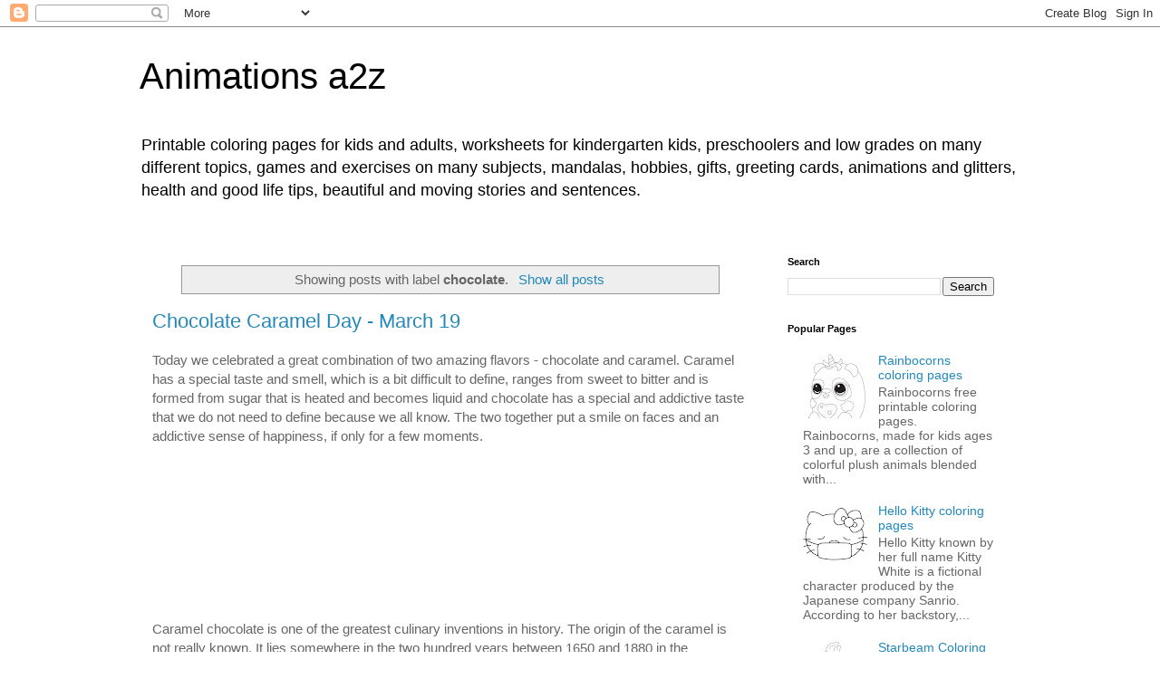

--- FILE ---
content_type: text/html; charset=UTF-8
request_url: https://www.animationsa2z.com/search/label/chocolate
body_size: 35800
content:
<!DOCTYPE html>
<html class='v2' dir='ltr' lang='en'>
<head>
<link href='https://www.blogger.com/static/v1/widgets/335934321-css_bundle_v2.css' rel='stylesheet' type='text/css'/>
<meta content='width=1100' name='viewport'/>
<meta content='text/html; charset=UTF-8' http-equiv='Content-Type'/>
<meta content='blogger' name='generator'/>
<link href='https://www.animationsa2z.com/favicon.ico' rel='icon' type='image/x-icon'/>
<link href='https://www.animationsa2z.com/search/label/chocolate' rel='canonical'/>
<link rel="alternate" type="application/atom+xml" title="Animations a2z - Atom" href="https://www.animationsa2z.com/feeds/posts/default" />
<link rel="alternate" type="application/rss+xml" title="Animations a2z - RSS" href="https://www.animationsa2z.com/feeds/posts/default?alt=rss" />
<link rel="service.post" type="application/atom+xml" title="Animations a2z - Atom" href="https://www.blogger.com/feeds/5862249816620551147/posts/default" />
<!--Can't find substitution for tag [blog.ieCssRetrofitLinks]-->
<meta content='https://www.animationsa2z.com/search/label/chocolate' property='og:url'/>
<meta content='Animations a2z' property='og:title'/>
<meta content='' property='og:description'/>
<title>Animations a2z: chocolate</title>
<style id='page-skin-1' type='text/css'><!--
/*
-----------------------------------------------
Blogger Template Style
Name:     Simple
Designer: Blogger
URL:      www.blogger.com
----------------------------------------------- */
/* Content
----------------------------------------------- */
body {
font: normal normal 14px 'Trebuchet MS', Trebuchet, Verdana, sans-serif;
color: #666666;
background: #ffffff none repeat scroll top left;
padding: 0 0 0 0;
}
html body .region-inner {
min-width: 0;
max-width: 100%;
width: auto;
}
h2 {
font-size: 22px;
}
a:link {
text-decoration:none;
color: #2288bb;
}
a:visited {
text-decoration:none;
color: #888888;
}
a:hover {
text-decoration:underline;
color: #33aaff;
}
.body-fauxcolumn-outer .fauxcolumn-inner {
background: transparent none repeat scroll top left;
_background-image: none;
}
.body-fauxcolumn-outer .cap-top {
position: absolute;
z-index: 1;
height: 400px;
width: 100%;
}
.body-fauxcolumn-outer .cap-top .cap-left {
width: 100%;
background: transparent none repeat-x scroll top left;
_background-image: none;
}
.content-outer {
-moz-box-shadow: 0 0 0 rgba(0, 0, 0, .15);
-webkit-box-shadow: 0 0 0 rgba(0, 0, 0, .15);
-goog-ms-box-shadow: 0 0 0 #333333;
box-shadow: 0 0 0 rgba(0, 0, 0, .15);
margin-bottom: 1px;
}
.content-inner {
padding: 10px 40px;
}
.content-inner {
background-color: #ffffff;
}
/* Header
----------------------------------------------- */
.header-outer {
background: transparent none repeat-x scroll 0 -400px;
_background-image: none;
}
.Header h1 {
font: normal normal 40px 'Trebuchet MS',Trebuchet,Verdana,sans-serif;
color: #000000;
text-shadow: 0 0 0 rgba(0, 0, 0, .2);
}
.Header h1 a {
color: #000000;
}
.Header .description {
font-size: 18px;
color: #000000;
}
.header-inner .Header .titlewrapper {
padding: 22px 0;
}
.header-inner .Header .descriptionwrapper {
padding: 0 0;
}
/* Tabs
----------------------------------------------- */
.tabs-inner .section:first-child {
border-top: 0 solid #dddddd;
}
.tabs-inner .section:first-child ul {
margin-top: -1px;
border-top: 1px solid #dddddd;
border-left: 1px solid #dddddd;
border-right: 1px solid #dddddd;
}
.tabs-inner .widget ul {
background: transparent none repeat-x scroll 0 -800px;
_background-image: none;
border-bottom: 1px solid #dddddd;
margin-top: 0;
margin-left: -30px;
margin-right: -30px;
}
.tabs-inner .widget li a {
display: inline-block;
padding: .6em 1em;
font: normal normal 12px 'Trebuchet MS', Trebuchet, Verdana, sans-serif;
color: #000000;
border-left: 1px solid #ffffff;
border-right: 1px solid #dddddd;
}
.tabs-inner .widget li:first-child a {
border-left: none;
}
.tabs-inner .widget li.selected a, .tabs-inner .widget li a:hover {
color: #000000;
background-color: #eeeeee;
text-decoration: none;
}
/* Columns
----------------------------------------------- */
.main-outer {
border-top: 0 solid transparent;
}
.fauxcolumn-left-outer .fauxcolumn-inner {
border-right: 1px solid transparent;
}
.fauxcolumn-right-outer .fauxcolumn-inner {
border-left: 1px solid transparent;
}
/* Headings
----------------------------------------------- */
div.widget > h2,
div.widget h2.title {
margin: 0 0 1em 0;
font: normal bold 11px 'Trebuchet MS',Trebuchet,Verdana,sans-serif;
color: #000000;
}
/* Widgets
----------------------------------------------- */
.widget .zippy {
color: #999999;
text-shadow: 2px 2px 1px rgba(0, 0, 0, .1);
}
.widget .popular-posts ul {
list-style: none;
}
/* Posts
----------------------------------------------- */
h2.date-header {
font: normal bold 11px Arial, Tahoma, Helvetica, FreeSans, sans-serif;
}
.date-header span {
background-color: #bbbbbb;
color: #ffffff;
padding: 0.4em;
letter-spacing: 3px;
margin: inherit;
}
.main-inner {
padding-top: 35px;
padding-bottom: 65px;
}
.main-inner .column-center-inner {
padding: 0 0;
}
.main-inner .column-center-inner .section {
margin: 0 1em;
}
.post {
margin: 0 0 45px 0;
}
h3.post-title, .comments h4 {
font: normal normal 22px 'Trebuchet MS',Trebuchet,Verdana,sans-serif;
margin: .75em 0 0;
}
.post-body {
font-size: 110%;
line-height: 1.4;
position: relative;
}
.post-body img, .post-body .tr-caption-container, .Profile img, .Image img,
.BlogList .item-thumbnail img {
padding: 2px;
background: #ffffff;
border: 1px solid #eeeeee;
-moz-box-shadow: 1px 1px 5px rgba(0, 0, 0, .1);
-webkit-box-shadow: 1px 1px 5px rgba(0, 0, 0, .1);
box-shadow: 1px 1px 5px rgba(0, 0, 0, .1);
}
.post-body img, .post-body .tr-caption-container {
padding: 5px;
}
.post-body .tr-caption-container {
color: #666666;
}
.post-body .tr-caption-container img {
padding: 0;
background: transparent;
border: none;
-moz-box-shadow: 0 0 0 rgba(0, 0, 0, .1);
-webkit-box-shadow: 0 0 0 rgba(0, 0, 0, .1);
box-shadow: 0 0 0 rgba(0, 0, 0, .1);
}
.post-header {
margin: 0 0 1.5em;
line-height: 1.6;
font-size: 90%;
}
.post-footer {
margin: 20px -2px 0;
padding: 5px 10px;
color: #666666;
background-color: #eeeeee;
border-bottom: 1px solid #eeeeee;
line-height: 1.6;
font-size: 90%;
}
#comments .comment-author {
padding-top: 1.5em;
border-top: 1px solid transparent;
background-position: 0 1.5em;
}
#comments .comment-author:first-child {
padding-top: 0;
border-top: none;
}
.avatar-image-container {
margin: .2em 0 0;
}
#comments .avatar-image-container img {
border: 1px solid #eeeeee;
}
/* Comments
----------------------------------------------- */
.comments .comments-content .icon.blog-author {
background-repeat: no-repeat;
background-image: url([data-uri]);
}
.comments .comments-content .loadmore a {
border-top: 1px solid #999999;
border-bottom: 1px solid #999999;
}
.comments .comment-thread.inline-thread {
background-color: #eeeeee;
}
.comments .continue {
border-top: 2px solid #999999;
}
/* Accents
---------------------------------------------- */
.section-columns td.columns-cell {
border-left: 1px solid transparent;
}
.blog-pager {
background: transparent url(https://resources.blogblog.com/blogblog/data/1kt/simple/paging_dot.png) repeat-x scroll top center;
}
.blog-pager-older-link, .home-link,
.blog-pager-newer-link {
background-color: #ffffff;
padding: 5px;
}
.footer-outer {
border-top: 1px dashed #bbbbbb;
}
/* Mobile
----------------------------------------------- */
body.mobile  {
background-size: auto;
}
.mobile .body-fauxcolumn-outer {
background: transparent none repeat scroll top left;
}
.mobile .body-fauxcolumn-outer .cap-top {
background-size: 100% auto;
}
.mobile .content-outer {
-webkit-box-shadow: 0 0 3px rgba(0, 0, 0, .15);
box-shadow: 0 0 3px rgba(0, 0, 0, .15);
}
.mobile .tabs-inner .widget ul {
margin-left: 0;
margin-right: 0;
}
.mobile .post {
margin: 0;
}
.mobile .main-inner .column-center-inner .section {
margin: 0;
}
.mobile .date-header span {
padding: 0.1em 10px;
margin: 0 -10px;
}
.mobile h3.post-title {
margin: 0;
}
.mobile .blog-pager {
background: transparent none no-repeat scroll top center;
}
.mobile .footer-outer {
border-top: none;
}
.mobile .main-inner, .mobile .footer-inner {
background-color: #ffffff;
}
.mobile-index-contents {
color: #666666;
}
.mobile-link-button {
background-color: #2288bb;
}
.mobile-link-button a:link, .mobile-link-button a:visited {
color: #ffffff;
}
.mobile .tabs-inner .section:first-child {
border-top: none;
}
.mobile .tabs-inner .PageList .widget-content {
background-color: #eeeeee;
color: #000000;
border-top: 1px solid #dddddd;
border-bottom: 1px solid #dddddd;
}
.mobile .tabs-inner .PageList .widget-content .pagelist-arrow {
border-left: 1px solid #dddddd;
}

--></style>
<style id='template-skin-1' type='text/css'><!--
body {
min-width: 1053px;
}
.content-outer, .content-fauxcolumn-outer, .region-inner {
min-width: 1053px;
max-width: 1053px;
_width: 1053px;
}
.main-inner .columns {
padding-left: 0;
padding-right: 288px;
}
.main-inner .fauxcolumn-center-outer {
left: 0;
right: 288px;
/* IE6 does not respect left and right together */
_width: expression(this.parentNode.offsetWidth -
parseInt("0") -
parseInt("288px") + 'px');
}
.main-inner .fauxcolumn-left-outer {
width: 0;
}
.main-inner .fauxcolumn-right-outer {
width: 288px;
}
.main-inner .column-left-outer {
width: 0;
right: 100%;
margin-left: -0;
}
.main-inner .column-right-outer {
width: 288px;
margin-right: -288px;
}
#layout {
min-width: 0;
}
#layout .content-outer {
min-width: 0;
width: 800px;
}
#layout .region-inner {
min-width: 0;
width: auto;
}
body#layout div.add_widget {
padding: 8px;
}
body#layout div.add_widget a {
margin-left: 32px;
}
--></style>
<script type='text/javascript'>
        (function(i,s,o,g,r,a,m){i['GoogleAnalyticsObject']=r;i[r]=i[r]||function(){
        (i[r].q=i[r].q||[]).push(arguments)},i[r].l=1*new Date();a=s.createElement(o),
        m=s.getElementsByTagName(o)[0];a.async=1;a.src=g;m.parentNode.insertBefore(a,m)
        })(window,document,'script','https://www.google-analytics.com/analytics.js','ga');
        ga('create', 'UA-6370946-2', 'auto', 'blogger');
        ga('blogger.send', 'pageview');
      </script>
<link href='https://www.blogger.com/dyn-css/authorization.css?targetBlogID=5862249816620551147&amp;zx=a5f490c6-d7ce-46eb-bb05-0cbc785c1d38' media='none' onload='if(media!=&#39;all&#39;)media=&#39;all&#39;' rel='stylesheet'/><noscript><link href='https://www.blogger.com/dyn-css/authorization.css?targetBlogID=5862249816620551147&amp;zx=a5f490c6-d7ce-46eb-bb05-0cbc785c1d38' rel='stylesheet'/></noscript>
<meta name='google-adsense-platform-account' content='ca-host-pub-1556223355139109'/>
<meta name='google-adsense-platform-domain' content='blogspot.com'/>

<script async src="https://pagead2.googlesyndication.com/pagead/js/adsbygoogle.js?client=ca-pub-8152220688286833&host=ca-host-pub-1556223355139109" crossorigin="anonymous"></script>

<!-- data-ad-client=ca-pub-8152220688286833 -->

</head>
<body class='loading variant-simplysimple'>
<div class='navbar section' id='navbar' name='Navbar'><div class='widget Navbar' data-version='1' id='Navbar1'><script type="text/javascript">
    function setAttributeOnload(object, attribute, val) {
      if(window.addEventListener) {
        window.addEventListener('load',
          function(){ object[attribute] = val; }, false);
      } else {
        window.attachEvent('onload', function(){ object[attribute] = val; });
      }
    }
  </script>
<div id="navbar-iframe-container"></div>
<script type="text/javascript" src="https://apis.google.com/js/platform.js"></script>
<script type="text/javascript">
      gapi.load("gapi.iframes:gapi.iframes.style.bubble", function() {
        if (gapi.iframes && gapi.iframes.getContext) {
          gapi.iframes.getContext().openChild({
              url: 'https://www.blogger.com/navbar/5862249816620551147?origin\x3dhttps://www.animationsa2z.com',
              where: document.getElementById("navbar-iframe-container"),
              id: "navbar-iframe"
          });
        }
      });
    </script><script type="text/javascript">
(function() {
var script = document.createElement('script');
script.type = 'text/javascript';
script.src = '//pagead2.googlesyndication.com/pagead/js/google_top_exp.js';
var head = document.getElementsByTagName('head')[0];
if (head) {
head.appendChild(script);
}})();
</script>
</div></div>
<div itemscope='itemscope' itemtype='http://schema.org/Blog' style='display: none;'>
<meta content='Animations a2z' itemprop='name'/>
</div>
<div class='body-fauxcolumns'>
<div class='fauxcolumn-outer body-fauxcolumn-outer'>
<div class='cap-top'>
<div class='cap-left'></div>
<div class='cap-right'></div>
</div>
<div class='fauxborder-left'>
<div class='fauxborder-right'></div>
<div class='fauxcolumn-inner'>
</div>
</div>
<div class='cap-bottom'>
<div class='cap-left'></div>
<div class='cap-right'></div>
</div>
</div>
</div>
<div class='content'>
<div class='content-fauxcolumns'>
<div class='fauxcolumn-outer content-fauxcolumn-outer'>
<div class='cap-top'>
<div class='cap-left'></div>
<div class='cap-right'></div>
</div>
<div class='fauxborder-left'>
<div class='fauxborder-right'></div>
<div class='fauxcolumn-inner'>
</div>
</div>
<div class='cap-bottom'>
<div class='cap-left'></div>
<div class='cap-right'></div>
</div>
</div>
</div>
<div class='content-outer'>
<div class='content-cap-top cap-top'>
<div class='cap-left'></div>
<div class='cap-right'></div>
</div>
<div class='fauxborder-left content-fauxborder-left'>
<div class='fauxborder-right content-fauxborder-right'></div>
<div class='content-inner'>
<header>
<div class='header-outer'>
<div class='header-cap-top cap-top'>
<div class='cap-left'></div>
<div class='cap-right'></div>
</div>
<div class='fauxborder-left header-fauxborder-left'>
<div class='fauxborder-right header-fauxborder-right'></div>
<div class='region-inner header-inner'>
<div class='header section' id='header' name='Header'><div class='widget Header' data-version='1' id='Header1'>
<div id='header-inner' style='background-image: url("https://blogger.googleusercontent.com/img/b/R29vZ2xl/AVvXsEhv8n-mRYj7RnDBD5ifCBpi8Si0TVTVvzBA7AiBl0MzxjnGthXyCUrTU7km-4DmSDcmYykrakmaowJki5sjlUZ2zAXhH1Ya_jIaByI4UqRBrg2_7rogCCsvt9GPUW2zt3GzWGJY6ZFsfoA/s200/animationsa2zlogo.png"); background-position: left; min-height: 40px; _height: 40px; background-repeat: no-repeat; '>
<div class='titlewrapper' style='background: transparent'>
<h1 class='title' style='background: transparent; border-width: 0px'>
<a href='https://www.animationsa2z.com/'>
Animations a2z
</a>
</h1>
</div>
<div class='descriptionwrapper'>
<p class='description'><span>Printable coloring pages for kids and adults, worksheets for kindergarten kids, preschoolers and low grades on many different topics, games and exercises on many subjects, mandalas, hobbies, gifts, greeting cards, animations and glitters, health and good life tips, beautiful and moving stories and sentences.</span></p>
</div>
</div>
</div></div>
</div>
</div>
<div class='header-cap-bottom cap-bottom'>
<div class='cap-left'></div>
<div class='cap-right'></div>
</div>
</div>
</header>
<div class='tabs-outer'>
<div class='tabs-cap-top cap-top'>
<div class='cap-left'></div>
<div class='cap-right'></div>
</div>
<div class='fauxborder-left tabs-fauxborder-left'>
<div class='fauxborder-right tabs-fauxborder-right'></div>
<div class='region-inner tabs-inner'>
<div class='tabs no-items section' id='crosscol' name='Cross-Column'></div>
<div class='tabs no-items section' id='crosscol-overflow' name='Cross-Column 2'></div>
</div>
</div>
<div class='tabs-cap-bottom cap-bottom'>
<div class='cap-left'></div>
<div class='cap-right'></div>
</div>
</div>
<div class='main-outer'>
<div class='main-cap-top cap-top'>
<div class='cap-left'></div>
<div class='cap-right'></div>
</div>
<div class='fauxborder-left main-fauxborder-left'>
<div class='fauxborder-right main-fauxborder-right'></div>
<div class='region-inner main-inner'>
<div class='columns fauxcolumns'>
<div class='fauxcolumn-outer fauxcolumn-center-outer'>
<div class='cap-top'>
<div class='cap-left'></div>
<div class='cap-right'></div>
</div>
<div class='fauxborder-left'>
<div class='fauxborder-right'></div>
<div class='fauxcolumn-inner'>
</div>
</div>
<div class='cap-bottom'>
<div class='cap-left'></div>
<div class='cap-right'></div>
</div>
</div>
<div class='fauxcolumn-outer fauxcolumn-left-outer'>
<div class='cap-top'>
<div class='cap-left'></div>
<div class='cap-right'></div>
</div>
<div class='fauxborder-left'>
<div class='fauxborder-right'></div>
<div class='fauxcolumn-inner'>
</div>
</div>
<div class='cap-bottom'>
<div class='cap-left'></div>
<div class='cap-right'></div>
</div>
</div>
<div class='fauxcolumn-outer fauxcolumn-right-outer'>
<div class='cap-top'>
<div class='cap-left'></div>
<div class='cap-right'></div>
</div>
<div class='fauxborder-left'>
<div class='fauxborder-right'></div>
<div class='fauxcolumn-inner'>
</div>
</div>
<div class='cap-bottom'>
<div class='cap-left'></div>
<div class='cap-right'></div>
</div>
</div>
<!-- corrects IE6 width calculation -->
<div class='columns-inner'>
<div class='column-center-outer'>
<div class='column-center-inner'>
<div class='main section' id='main' name='Main'><div class='widget Blog' data-version='1' id='Blog1'>
<div class='blog-posts hfeed'>
<div class='status-msg-wrap'>
<div class='status-msg-body'>
Showing posts with label <b>chocolate</b>. <a href="https://www.animationsa2z.com/">Show all posts</a>
</div>
<div class='status-msg-border'>
<div class='status-msg-bg'>
<div class='status-msg-hidden'>Showing posts with label <b>chocolate</b>. <a href="https://www.animationsa2z.com/">Show all posts</a></div>
</div>
</div>
</div>
<div style='clear: both;'></div>

          <div class="date-outer">
        

          <div class="date-posts">
        
<div class='post-outer'>
<div class='post hentry uncustomized-post-template' itemprop='blogPost' itemscope='itemscope' itemtype='http://schema.org/BlogPosting'>
<meta content='https://blogger.googleusercontent.com/img/b/R29vZ2xl/AVvXsEgpadT7eCn9HQ9zk_yo5b7UIptyqnBrLysYes7CuPCbr-EIIATwW-JFjS7Lsv3RFAqE2qCdsdFjfe9M9EvRzBvhhyphenhyphenO02w-X3173fLmXMueBSOB9F0Gk1dEXSYEq9AXlYBx2QBTm0cDSeWw/s320/%25D7%25A9%25D7%2595%25D7%25A7%25D7%2595%25D7%259C%25D7%2593+%25D7%25A7%25D7%25A8%25D7%259E%25D7%259C.jpg' itemprop='image_url'/>
<meta content='5862249816620551147' itemprop='blogId'/>
<meta content='6802316764265166927' itemprop='postId'/>
<a name='6802316764265166927'></a>
<h3 class='post-title entry-title' itemprop='name'>
<a href='https://www.animationsa2z.com/2022/03/chocolate-caramel-day-march-19.html'>Chocolate Caramel Day - March 19</a>
</h3>
<div class='post-header'>
<div class='post-header-line-1'></div>
</div>
<div class='post-body entry-content' id='post-body-6802316764265166927' itemprop='description articleBody'>
<div dir="rtl" style="direction: ltr; text-align: left;" trbidi="on">Today we celebrated a great combination of two amazing flavors - chocolate and caramel. Caramel has a special taste and smell, which is a bit difficult to define, ranges from sweet to bitter and is formed from sugar that is heated and becomes liquid and chocolate has a special and addictive taste that we do not need to define because we all know. The two together put a smile on faces and an addictive sense of happiness, if only for a few moments.</div><div dir="rtl" style="direction: ltr; text-align: left;" trbidi="on"><script async="" src="https://pagead2.googlesyndication.com/pagead/js/adsbygoogle.js"></script><br /><ins class="adsbygoogle" data-ad-client="ca-pub-8152220688286833" data-ad-format="fluid" data-ad-layout-key="-g7+t-3o-an+x9" data-ad-slot="7257876051" style="display: block;"></ins><br /><script><br />     (adsbygoogle = window.adsbygoogle || []).push({});<br /></script></div><div dir="rtl" style="direction: ltr; text-align: left;" trbidi="on">Caramel chocolate is one of the greatest culinary inventions in history. The origin of the caramel is not really known. It lies somewhere in the two hundred years between 1650 and 1880 in the Americas, when the new settlers tried to make candies by heating water with their sugar added fat and milk, and thus the caramel was born. During this period refined sugar was rare and expensive, so the caramel was often prepared with sugar beet juice.</div><div dir="rtl" style="text-align: right;" trbidi="on"><div style="direction: ltr; text-align: left;">One of the most successful and famous makers of caramel candy in the late 19th century was Milton Hershey of Pennsylvania, USA. There he bought German chocolate machines which he was very enthusiastic about. He bought the equipment and soon started making their chocolate bars and added the ingredient from which he had previously earned a respectable living - the caramel.</div><div style="direction: ltr; text-align: left;"><script async="" src="https://pagead2.googlesyndication.com/pagead/js/adsbygoogle.js"></script><br /><ins class="adsbygoogle" data-ad-client="ca-pub-8152220688286833" data-ad-format="fluid" data-ad-layout-key="-g7+t-3o-an+x9" data-ad-slot="7257876051" style="display: block;"></ins><br /><script><br />     (adsbygoogle = window.adsbygoogle || []).push({});<br /></script></div><div style="direction: ltr; text-align: left;"><a href="https://blogger.googleusercontent.com/img/b/R29vZ2xl/AVvXsEgpadT7eCn9HQ9zk_yo5b7UIptyqnBrLysYes7CuPCbr-EIIATwW-JFjS7Lsv3RFAqE2qCdsdFjfe9M9EvRzBvhhyphenhyphenO02w-X3173fLmXMueBSOB9F0Gk1dEXSYEq9AXlYBx2QBTm0cDSeWw/s1600/%25D7%25A9%25D7%2595%25D7%25A7%25D7%2595%25D7%259C%25D7%2593+%25D7%25A7%25D7%25A8%25D7%259E%25D7%259C.jpg" style="margin-left: 1em; margin-right: 1em; text-align: center;"><img border="0" data-original-height="452" data-original-width="516" height="279" src="https://blogger.googleusercontent.com/img/b/R29vZ2xl/AVvXsEgpadT7eCn9HQ9zk_yo5b7UIptyqnBrLysYes7CuPCbr-EIIATwW-JFjS7Lsv3RFAqE2qCdsdFjfe9M9EvRzBvhhyphenhyphenO02w-X3173fLmXMueBSOB9F0Gk1dEXSYEq9AXlYBx2QBTm0cDSeWw/s320/%25D7%25A9%25D7%2595%25D7%25A7%25D7%2595%25D7%259C%25D7%2593+%25D7%25A7%25D7%25A8%25D7%259E%25D7%259C.jpg" width="320" /></a></div><div dir="rtl" style="direction: ltr; text-align: left;" trbidi="on"><b>How to celebrate Caramel Chocolate Day?</b></div><div dir="rtl" style="direction: ltr; text-align: left;" trbidi="on">Make caramel from one of the most successful recipes on the Internet. Add it to chocolate, ice cream, popcorn or whatever you want. You can also buy tables or caramel chocolate bars and enjoy this successful and special combination.</div><b><div style="direction: ltr; text-align: center;"><b>March 19 is also <a href="https://www.whatodayis.com/2020/10/clients-day.html">Client's Day</a></b></div></b></div>
<div style='clear: both;'></div>
</div>
<div class='post-footer'>
<div class='post-footer-line post-footer-line-1'>
<span class='post-author vcard'>
</span>
<span class='post-timestamp'>
</span>
<span class='post-comment-link'>
<a class='comment-link' href='https://www.animationsa2z.com/2022/03/chocolate-caramel-day-march-19.html#comment-form' onclick=''>
No comments:
  </a>
</span>
<span class='post-icons'>
</span>
<div class='post-share-buttons goog-inline-block'>
<a class='goog-inline-block share-button sb-email' href='https://www.blogger.com/share-post.g?blogID=5862249816620551147&postID=6802316764265166927&target=email' target='_blank' title='Email This'><span class='share-button-link-text'>Email This</span></a><a class='goog-inline-block share-button sb-blog' href='https://www.blogger.com/share-post.g?blogID=5862249816620551147&postID=6802316764265166927&target=blog' onclick='window.open(this.href, "_blank", "height=270,width=475"); return false;' target='_blank' title='BlogThis!'><span class='share-button-link-text'>BlogThis!</span></a><a class='goog-inline-block share-button sb-twitter' href='https://www.blogger.com/share-post.g?blogID=5862249816620551147&postID=6802316764265166927&target=twitter' target='_blank' title='Share to X'><span class='share-button-link-text'>Share to X</span></a><a class='goog-inline-block share-button sb-facebook' href='https://www.blogger.com/share-post.g?blogID=5862249816620551147&postID=6802316764265166927&target=facebook' onclick='window.open(this.href, "_blank", "height=430,width=640"); return false;' target='_blank' title='Share to Facebook'><span class='share-button-link-text'>Share to Facebook</span></a><a class='goog-inline-block share-button sb-pinterest' href='https://www.blogger.com/share-post.g?blogID=5862249816620551147&postID=6802316764265166927&target=pinterest' target='_blank' title='Share to Pinterest'><span class='share-button-link-text'>Share to Pinterest</span></a>
</div>
</div>
<div class='post-footer-line post-footer-line-2'>
<span class='post-labels'>
Tags
<a href='https://www.animationsa2z.com/search/label/Caramel' rel='tag'>Caramel</a>,
<a href='https://www.animationsa2z.com/search/label/Caramel%20Chocolate%20Day' rel='tag'>Caramel Chocolate Day</a>,
<a href='https://www.animationsa2z.com/search/label/chocolate' rel='tag'>chocolate</a>,
<a href='https://www.animationsa2z.com/search/label/food%20days' rel='tag'>food days</a>,
<a href='https://www.animationsa2z.com/search/label/Milton%20Hershey' rel='tag'>Milton Hershey</a>,
<a href='https://www.animationsa2z.com/search/label/United%20states' rel='tag'>United states</a>
</span>
</div>
<div class='post-footer-line post-footer-line-3'>
<span class='post-location'>
</span>
</div>
</div>
</div>
</div>

          </div></div>
        

          <div class="date-outer">
        

          <div class="date-posts">
        
<div class='post-outer'>
<div class='post hentry uncustomized-post-template' itemprop='blogPost' itemscope='itemscope' itemtype='http://schema.org/BlogPosting'>
<meta content='https://blogger.googleusercontent.com/img/b/R29vZ2xl/AVvXsEg57QDTkmHIhDnd4ofSEw3m8H6Srj_kmA3aig5hXREJZxH5x-jWlIsf0pEKC7_zJNdtT1_CKE5ugech3SQJnAJ7_25ET1o4Dne2BOYq0r7P657x5ZXYZYwiDx0km-KeQ9ommkrTJzruLXkV/s320/chocolate-mint.jpg' itemprop='image_url'/>
<meta content='5862249816620551147' itemprop='blogId'/>
<meta content='934318450593586753' itemprop='postId'/>
<a name='934318450593586753'></a>
<h3 class='post-title entry-title' itemprop='name'>
<a href='https://www.animationsa2z.com/2022/02/chocolate-mint-day-february-19th.html'>Chocolate Mint Day - February 19th</a>
</h3>
<div class='post-header'>
<div class='post-header-line-1'></div>
</div>
<div class='post-body entry-content' id='post-body-934318450593586753' itemprop='description articleBody'>
<p style="direction: ltr; text-align: left;">&nbsp;You can combine chocolate with lots of things, and they almost always came out successful, but one of the most successful and refreshing combinations is Chocolate Mint, which is a combination of chocolate and mint.</p><p style="direction: ltr; text-align: left;">The combination of chocolate with mint has many benefits, not only because of its amazing taste but also health and nutritional benefits.</p><p style="direction: ltr; text-align: left;"><script async="" src="https://pagead2.googlesyndication.com/pagead/js/adsbygoogle.js"></script><br /><ins class="adsbygoogle" data-ad-client="ca-pub-8152220688286833" data-ad-format="fluid" data-ad-layout-key="-g7+t-3o-an+x9" data-ad-slot="7257876051" style="display: block;"></ins><br /><script><br />     (adsbygoogle = window.adsbygoogle || []).push({});<br /></script></p><p style="direction: ltr; text-align: left;">Chocolate has many natural ingredients that help the body in terms of health. It helps the brain produce serotonin and dopamine and thus improves mood. It contains flavonoids that improve the health of the arteries and reduce inflammation as well as theanines which prevent the bacterial culture in the mouth and protect the teeth from tooth decay and gingivitis.</p><p style="direction: ltr; text-align: left;">Mint also has many benefits. First of all mint is a strong and aromatic herb that helps digestion and refreshes the breath. The mint leaves have glands that contain fragrant oil that contains the substance menthol, which is used in medicine (especially in dentistry), aromatherapy and as a spice for food.</p><p style="direction: ltr; text-align: left;">Now combine the chocolate with the mint and see how strong this combination is.</p><p style="direction: ltr; text-align: left;"><b>The history of chocolate mint</b></p><p style="direction: ltr; text-align: left;">The ancient Greeks and Romans valued mint for its ability to aid digestion, refresh the breath and add flavor to many different foods. The ancient Greeks would cover their dead with mint to prevent bad odors from rotting corpses. According to Greek mythology, Hades the god of the underworld was in a romantic relationship with a nymph named Mint. Hades' wife, Persephone, discovered the connection between them and out of anger enchanted the nymph and turned it into a sweet spice plant, the mint.</p><p style="direction: ltr; text-align: left;"><script async="" src="https://pagead2.googlesyndication.com/pagead/js/adsbygoogle.js"></script><br /><ins class="adsbygoogle" data-ad-client="ca-pub-8152220688286833" data-ad-format="fluid" data-ad-layout-key="-g7+t-3o-an+x9" data-ad-slot="7257876051" style="display: block;"></ins><br /><script><br />     (adsbygoogle = window.adsbygoogle || []).push({});<br /></script></p><p style="direction: ltr; text-align: left;">Until the end of the 19th century, there was no mint-flavored chocolate. In 1920 Henry C. Kessler opened the York Cone Company which created waffle cones and in 1940 his chocolate mint patties came into the world. In 1988 the Hershey Company acquired the York Cone company and since then it has been producing the mint candy in chocolate.</p><table align="center" cellpadding="0" cellspacing="0" class="tr-caption-container" style="margin-left: auto; margin-right: auto;"><tbody><tr><td style="text-align: center;"><a href="https://blogger.googleusercontent.com/img/b/R29vZ2xl/AVvXsEg57QDTkmHIhDnd4ofSEw3m8H6Srj_kmA3aig5hXREJZxH5x-jWlIsf0pEKC7_zJNdtT1_CKE5ugech3SQJnAJ7_25ET1o4Dne2BOYq0r7P657x5ZXYZYwiDx0km-KeQ9ommkrTJzruLXkV/s571/chocolate-mint.jpg" style="margin-left: auto; margin-right: auto;"><img border="0" data-original-height="460" data-original-width="571" src="https://blogger.googleusercontent.com/img/b/R29vZ2xl/AVvXsEg57QDTkmHIhDnd4ofSEw3m8H6Srj_kmA3aig5hXREJZxH5x-jWlIsf0pEKC7_zJNdtT1_CKE5ugech3SQJnAJ7_25ET1o4Dne2BOYq0r7P657x5ZXYZYwiDx0km-KeQ9ommkrTJzruLXkV/s320/chocolate-mint.jpg" width="320" /></a></td></tr><tr><td class="tr-caption" style="text-align: center;"><a href="https://amzn.to/3pygJdD" style="background-color: white;" target="_blank">YORK Peppermint Patties</a></td></tr></tbody></table><br /><p style="direction: ltr; text-align: left;">Although the York company was probably the first to make the chocolate and mint&nbsp; combination popular, there are a few more companies that are making this great combination successfully.</p><p style="direction: ltr; text-align: left;">Mint Chocolate Day was created by the US National Confectioners Association and is celebrated every year with various activities, which mainly promote the sale of mint chocolate candies to people who eat them with great joy.</p><p style="direction: ltr; text-align: left;"><script async="" src="https://pagead2.googlesyndication.com/pagead/js/adsbygoogle.js"></script><br /><ins class="adsbygoogle" data-ad-client="ca-pub-8152220688286833" data-ad-format="fluid" data-ad-layout-key="-g7+t-3o-an+x9" data-ad-slot="7257876051" style="display: block;"></ins><br /><script><br />     (adsbygoogle = window.adsbygoogle || []).push({});<br /></script></p><p style="direction: ltr; text-align: left;"><b>How to celebrate Mint Chocolate Day?</b></p><p style="direction: ltr; text-align: left;">Today is the day to combine chocolate and mint into your dishes. You can buy ready-made mint chocolate, or make your own dishes that contain these two ingredients like chocolate cake and mint, or chocolate mousse with mint and more.</p><div dir="ltr" style="text-align: left;"><b><span style="font-family: inherit;">February 19 is also&nbsp;<a href="https://www.whatodayis.com/2020/10/International-Tug-of-War-Day.html" style="background-color: white; color: #b32d21; text-align: center; text-decoration-line: none;">International Tug-of-War Day</a>&nbsp;and&nbsp;<a href="https://www.whatodayis.com/2020/12/Temporary-Insanity-Day.html" style="background-color: white; color: #b32d21; text-align: center; text-decoration-line: none;">Temporary Insanity Day</a></span></b></div><p style="direction: ltr; text-align: left;"><br /></p>
<div style='clear: both;'></div>
</div>
<div class='post-footer'>
<div class='post-footer-line post-footer-line-1'>
<span class='post-author vcard'>
</span>
<span class='post-timestamp'>
</span>
<span class='post-comment-link'>
<a class='comment-link' href='https://www.animationsa2z.com/2022/02/chocolate-mint-day-february-19th.html#comment-form' onclick=''>
No comments:
  </a>
</span>
<span class='post-icons'>
</span>
<div class='post-share-buttons goog-inline-block'>
<a class='goog-inline-block share-button sb-email' href='https://www.blogger.com/share-post.g?blogID=5862249816620551147&postID=934318450593586753&target=email' target='_blank' title='Email This'><span class='share-button-link-text'>Email This</span></a><a class='goog-inline-block share-button sb-blog' href='https://www.blogger.com/share-post.g?blogID=5862249816620551147&postID=934318450593586753&target=blog' onclick='window.open(this.href, "_blank", "height=270,width=475"); return false;' target='_blank' title='BlogThis!'><span class='share-button-link-text'>BlogThis!</span></a><a class='goog-inline-block share-button sb-twitter' href='https://www.blogger.com/share-post.g?blogID=5862249816620551147&postID=934318450593586753&target=twitter' target='_blank' title='Share to X'><span class='share-button-link-text'>Share to X</span></a><a class='goog-inline-block share-button sb-facebook' href='https://www.blogger.com/share-post.g?blogID=5862249816620551147&postID=934318450593586753&target=facebook' onclick='window.open(this.href, "_blank", "height=430,width=640"); return false;' target='_blank' title='Share to Facebook'><span class='share-button-link-text'>Share to Facebook</span></a><a class='goog-inline-block share-button sb-pinterest' href='https://www.blogger.com/share-post.g?blogID=5862249816620551147&postID=934318450593586753&target=pinterest' target='_blank' title='Share to Pinterest'><span class='share-button-link-text'>Share to Pinterest</span></a>
</div>
</div>
<div class='post-footer-line post-footer-line-2'>
<span class='post-labels'>
Tags
<a href='https://www.animationsa2z.com/search/label/chocolate' rel='tag'>chocolate</a>,
<a href='https://www.animationsa2z.com/search/label/food%20days' rel='tag'>food days</a>,
<a href='https://www.animationsa2z.com/search/label/mint' rel='tag'>mint</a>,
<a href='https://www.animationsa2z.com/search/label/sweets' rel='tag'>sweets</a>
</span>
</div>
<div class='post-footer-line post-footer-line-3'>
<span class='post-location'>
</span>
</div>
</div>
</div>
</div>

          </div></div>
        

          <div class="date-outer">
        

          <div class="date-posts">
        
<div class='post-outer'>
<div class='post hentry uncustomized-post-template' itemprop='blogPost' itemscope='itemscope' itemtype='http://schema.org/BlogPosting'>
<meta content='https://blogger.googleusercontent.com/img/b/R29vZ2xl/AVvXsEhMo16YIngvSqkEPMfTvFYKS0CCagZ7dTnvOe-MBWUdKHgnYqx7WDjeI8cIkoOQOi-xMEANLJ3bxsmXoG4rPyGmnbgfw9hg4t9xicY1uaWrFV67rnBUbaULRy3Ltsak_6QVEjJVjXY8MU5G/w400-h399/timtam-straw.jpg' itemprop='image_url'/>
<meta content='5862249816620551147' itemprop='blogId'/>
<meta content='1633060820523701599' itemprop='postId'/>
<a name='1633060820523701599'></a>
<h3 class='post-title entry-title' itemprop='name'>
<a href='https://www.animationsa2z.com/2022/02/tim-tam-day-february-16th.html'>Tim Tam Day - February 16th</a>
</h3>
<div class='post-header'>
<div class='post-header-line-1'></div>
</div>
<div class='post-body entry-content' id='post-body-1633060820523701599' itemprop='description articleBody'>
<p style="direction: ltr; text-align: left;">One of the most delicious chocolate bars in existence, and there is hardly anyone to argue about it, is the chocolate bar that comes from Australia - Tim Tam!</p><p style="direction: ltr; text-align: left;">February 16 is a day celebrated every year in honor of Tim Tam. It is not yet known who decided to dedicate this day to Tim Tam, but what does it matter? The main thing to celebrate.</p><p style="direction: ltr; text-align: left;"><script async src="https://pagead2.googlesyndication.com/pagead/js/adsbygoogle.js"></script><br /><ins class="adsbygoogle"<br />     style="display:block"<br />     data-ad-format="fluid"<br />     data-ad-layout-key="-g7+t-3o-an+x9"<br />     data-ad-client="ca-pub-8152220688286833"<br />     data-ad-slot="7257876051"></ins><br /><script><br />     (adsbygoogle = window.adsbygoogle || []).push({});<br /></script></p><p style="direction: ltr; text-align: left;">Tim Tam is a chocolate snack from the Australian company Arnott, which consists of two biscuits between which there is cream (usually chocolate) and they are coated in chocolate.</p><p style="direction: ltr; text-align: left;">What is special about the Tim Tam snack is that it is commonly used as a drinking straw for milk, cocoa or coffee.</p><table align="center" cellpadding="0" cellspacing="0" class="tr-caption-container" style="margin-left: auto; margin-right: auto;"><tbody><tr><td style="text-align: center;"><a href="https://blogger.googleusercontent.com/img/b/R29vZ2xl/AVvXsEhMo16YIngvSqkEPMfTvFYKS0CCagZ7dTnvOe-MBWUdKHgnYqx7WDjeI8cIkoOQOi-xMEANLJ3bxsmXoG4rPyGmnbgfw9hg4t9xicY1uaWrFV67rnBUbaULRy3Ltsak_6QVEjJVjXY8MU5G/s747/timtam-straw.jpg" style="margin-left: auto; margin-right: auto;"><img border="0" data-original-height="744" data-original-width="747" height="399" src="https://blogger.googleusercontent.com/img/b/R29vZ2xl/AVvXsEhMo16YIngvSqkEPMfTvFYKS0CCagZ7dTnvOe-MBWUdKHgnYqx7WDjeI8cIkoOQOi-xMEANLJ3bxsmXoG4rPyGmnbgfw9hg4t9xicY1uaWrFV67rnBUbaULRy3Ltsak_6QVEjJVjXY8MU5G/w400-h399/timtam-straw.jpg" width="400" /></a></td></tr><tr><td class="tr-caption" style="text-align: center;">Drinking Coffee with Tim Tam (<a href="https://www.instagram.com/p/BfPEmgchY3e/" target="_blank">Image Source</a>)</td></tr></tbody></table><br /><p style="direction: ltr; text-align: left;"><script async src="https://pagead2.googlesyndication.com/pagead/js/adsbygoogle.js"></script><br /><ins class="adsbygoogle"<br />     style="display:block"<br />     data-ad-format="fluid"<br />     data-ad-layout-key="-g7+t-3o-an+x9"<br />     data-ad-client="ca-pub-8152220688286833"<br />     data-ad-slot="7257876051"></ins><br /><script><br />     (adsbygoogle = window.adsbygoogle || []).push({});<br /></script></p><p style="direction: ltr; text-align: left;">One Tim Tam package has 11 units and the double coating packages have 9.</p><p style="direction: ltr; text-align: left;"><b>The history of Tim Tam</b></p><p style="direction: ltr; text-align: left;">Tim Tam was invented by Arnot's food technology director, Ian Norris. In 1958 he decided to go on a world tour to look for inspiration for new products. While driving he found the penguin biscuit in the UK which is a biscuit snack coated in milk chocolate and filled with chocolate cream. Norris decided to make the penguin biscuit something even tastier and so he invented the Tim Tam which is made from two biscuits.</p><p style="direction: ltr; text-align: left;">Ross Arnott, owner of Arnott, loved horse racing. In 1958 he visited a horse race in Kentucky and decided that his company's new chocolate snack would be named after the winning horse and so it was.</p><p style="direction: ltr; text-align: left;"><b>How to celebrate Tim Tam Day?</b></p><p style="direction: ltr; text-align: left;">The best way to celebrate Tim Tam Day is to buy a package and eliminate it on your own or with someone else. To eat the tam tam in the traditional way one has to bite both its ends and then use it as a drinking straw. According to tradition, you should also take a photo and upload the photos with the hashtag #TimTamDay.</p><p style="direction: ltr; text-align: left;"><script async src="https://pagead2.googlesyndication.com/pagead/js/adsbygoogle.js"></script><br /><ins class="adsbygoogle"<br />     style="display:block"<br />     data-ad-format="fluid"<br />     data-ad-layout-key="-g7+t-3o-an+x9"<br />     data-ad-client="ca-pub-8152220688286833"<br />     data-ad-slot="7257876051"></ins><br /><script><br />     (adsbygoogle = window.adsbygoogle || []).push({});<br /></script></p><p style="direction: ltr; text-align: left;">Each country has its own special treat. America has apple pie, England has scones, France has macaroons and Australia has Tim Tam. No doubt Australia played it with this awesome snack!</p><div class="separator" style="clear: both; text-align: center;"><a href="https://blogger.googleusercontent.com/img/b/R29vZ2xl/AVvXsEgOjhkAzBu2aTqOgWtrG-dJrHsZWjLlG-aoQGcVUC3tsIlmFQxInuGkWqJbhUA5XfT5iru-spTVlCGt8vQg5jAyKjHeknfHrlVhCxOESGGJRqwworD7alJWs-VTtjyyST62OtmC3lDIDKkm/s759/happy-timtam-day.jpg" style="margin-left: 1em; margin-right: 1em;"><img border="0" data-original-height="671" data-original-width="759" height="354" src="https://blogger.googleusercontent.com/img/b/R29vZ2xl/AVvXsEgOjhkAzBu2aTqOgWtrG-dJrHsZWjLlG-aoQGcVUC3tsIlmFQxInuGkWqJbhUA5XfT5iru-spTVlCGt8vQg5jAyKjHeknfHrlVhCxOESGGJRqwworD7alJWs-VTtjyyST62OtmC3lDIDKkm/w400-h354/happy-timtam-day.jpg" width="400" /></a></div><div style="direction: ltr; text-align: center;">&nbsp;</div><div style="direction: ltr; text-align: center;"><b><span style="font-family: inherit;">February 16 is also&nbsp;<a href="https://www.whatodayis.com/2020/10/almond-day.html" style="background-color: white; color: #b32d21; text-align: left; text-decoration-line: none;">Almond Day</a>&nbsp;and&nbsp;<a href="https://www.whatodayis.com/2016/02/inventions-day-16-february.html" style="background-color: white; color: #b32d21; font-size: 12.32px; text-align: left; text-decoration-line: none;"><span style="font-size: medium;">Innovation Day</span></a></span></b></div>
<div style='clear: both;'></div>
</div>
<div class='post-footer'>
<div class='post-footer-line post-footer-line-1'>
<span class='post-author vcard'>
</span>
<span class='post-timestamp'>
</span>
<span class='post-comment-link'>
<a class='comment-link' href='https://www.animationsa2z.com/2022/02/tim-tam-day-february-16th.html#comment-form' onclick=''>
No comments:
  </a>
</span>
<span class='post-icons'>
</span>
<div class='post-share-buttons goog-inline-block'>
<a class='goog-inline-block share-button sb-email' href='https://www.blogger.com/share-post.g?blogID=5862249816620551147&postID=1633060820523701599&target=email' target='_blank' title='Email This'><span class='share-button-link-text'>Email This</span></a><a class='goog-inline-block share-button sb-blog' href='https://www.blogger.com/share-post.g?blogID=5862249816620551147&postID=1633060820523701599&target=blog' onclick='window.open(this.href, "_blank", "height=270,width=475"); return false;' target='_blank' title='BlogThis!'><span class='share-button-link-text'>BlogThis!</span></a><a class='goog-inline-block share-button sb-twitter' href='https://www.blogger.com/share-post.g?blogID=5862249816620551147&postID=1633060820523701599&target=twitter' target='_blank' title='Share to X'><span class='share-button-link-text'>Share to X</span></a><a class='goog-inline-block share-button sb-facebook' href='https://www.blogger.com/share-post.g?blogID=5862249816620551147&postID=1633060820523701599&target=facebook' onclick='window.open(this.href, "_blank", "height=430,width=640"); return false;' target='_blank' title='Share to Facebook'><span class='share-button-link-text'>Share to Facebook</span></a><a class='goog-inline-block share-button sb-pinterest' href='https://www.blogger.com/share-post.g?blogID=5862249816620551147&postID=1633060820523701599&target=pinterest' target='_blank' title='Share to Pinterest'><span class='share-button-link-text'>Share to Pinterest</span></a>
</div>
</div>
<div class='post-footer-line post-footer-line-2'>
<span class='post-labels'>
Tags
<a href='https://www.animationsa2z.com/search/label/chocolate' rel='tag'>chocolate</a>,
<a href='https://www.animationsa2z.com/search/label/food%20days' rel='tag'>food days</a>,
<a href='https://www.animationsa2z.com/search/label/snacks' rel='tag'>snacks</a>,
<a href='https://www.animationsa2z.com/search/label/sweets' rel='tag'>sweets</a>,
<a href='https://www.animationsa2z.com/search/label/Tim%20Tam' rel='tag'>Tim Tam</a>,
<a href='https://www.animationsa2z.com/search/label/Tim%20Tam%20day' rel='tag'>Tim Tam day</a>
</span>
</div>
<div class='post-footer-line post-footer-line-3'>
<span class='post-location'>
</span>
</div>
</div>
</div>
</div>

          </div></div>
        

          <div class="date-outer">
        

          <div class="date-posts">
        
<div class='post-outer'>
<div class='post hentry uncustomized-post-template' itemprop='blogPost' itemscope='itemscope' itemtype='http://schema.org/BlogPosting'>
<meta content='https://blogger.googleusercontent.com/img/b/R29vZ2xl/AVvXsEihJbNC2FswbUb-8KvONz1WKgEET0aNv2xnBOxdrw9hsVhlGr-NkJK5Z7Q__5fEhYwmLIsdaq46uXv3xNy96ffopqBWOM05Jq8ThDckuIosM-4alGHD3oGg-gAG7-fnKpEnzfcQJSJ5L1M/s320/822.jpg' itemprop='image_url'/>
<meta content='5862249816620551147' itemprop='blogId'/>
<meta content='6280836135800645186' itemprop='postId'/>
<a name='6280836135800645186'></a>
<h3 class='post-title entry-title' itemprop='name'>
<a href='https://www.animationsa2z.com/2022/02/chocolate-fondue-day-february-5.html'>Chocolate fondue day- February 5</a>
</h3>
<div class='post-header'>
<div class='post-header-line-1'></div>
</div>
<div class='post-body entry-content' id='post-body-6280836135800645186' itemprop='description articleBody'>
<div dir="rtl" style="text-align: right;" trbidi="on"><div dir="ltr" style="text-align: left;">Chocolate Fondue is a hot dessert of liquid chocolate that is laden with bits of cookies, marshmallow, strawberries or any solid, tasty food that can be cut and dipped. &nbsp;</div><div dir="ltr" style="text-align: left;"><script async="" src="https://pagead2.googlesyndication.com/pagead/js/adsbygoogle.js"></script><br /><ins class="adsbygoogle" data-ad-client="ca-pub-8152220688286833" data-ad-format="fluid" data-ad-layout-key="-g7+t-3o-an+x9" data-ad-slot="7257876051" style="display: block;"></ins><br /><script><br />     (adsbygoogle = window.adsbygoogle || []).push({});<br /></script></div><div dir="ltr" style="text-align: left;"><b>The history of chocolate fondue</b> </div><div dir="ltr" style="text-align: left;">The original fondue is hot molten cheese, served in a special fondue bowl and eaten by several people together. The source of the fondue is from Switzerland. And is considered the national food of French-speaking Cantonese in Switzerland. The fondue is served to the middle of the table and the diners get long forks with which they dip the solid pieces of food, such as dry bread cubes or pieces of meat. Under the fondue pot or bowl, there is a wick that keeps its heat. The fondue was invented as a lot of foods, in difficult times when there was not plenty of food, to save food and eat leftovers that dried up a few people together and still enjoy. </div><div dir="ltr" style="text-align: left;"><br /></div><div dir="ltr" style="text-align: left;">Chocolate fondue is the dessert version of the fondue. It is a dip of chocolate ganache with a lot of sweet cream that is kept warm, which is laden with pieces of food and eaten with hot chocolate. Just a pleasure !!! &nbsp;</div><div dir="ltr" style="text-align: left;"><br /></div><div dir="ltr" style="text-align: left;"><b>How to celebrate Fondue Chocolate Day?</b>&nbsp;</div><div dir="ltr" style="text-align: left;">One way to celebrate is to go to a cafe that serves chocolate fondue and order, how did you guess? Chocolate Fondue. A second way is to prepare a chocolate fondue, sit back on the sofa and eat with more people or even alone. &nbsp;</div><div dir="ltr" style="text-align: left;"><script async="" src="https://pagead2.googlesyndication.com/pagead/js/adsbygoogle.js"></script><br /><ins class="adsbygoogle" data-ad-client="ca-pub-8152220688286833" data-ad-format="fluid" data-ad-layout-key="-g7+t-3o-an+x9" data-ad-slot="7257876051" style="display: block;"></ins><br /><script><br />     (adsbygoogle = window.adsbygoogle || []).push({});<br /></script></div><div dir="ltr" style="text-align: left;"><a href="https://blogger.googleusercontent.com/img/b/R29vZ2xl/AVvXsEihJbNC2FswbUb-8KvONz1WKgEET0aNv2xnBOxdrw9hsVhlGr-NkJK5Z7Q__5fEhYwmLIsdaq46uXv3xNy96ffopqBWOM05Jq8ThDckuIosM-4alGHD3oGg-gAG7-fnKpEnzfcQJSJ5L1M/s1600/822.jpg"><img border="0" data-original-height="445" data-original-width="372" height="320" src="https://blogger.googleusercontent.com/img/b/R29vZ2xl/AVvXsEihJbNC2FswbUb-8KvONz1WKgEET0aNv2xnBOxdrw9hsVhlGr-NkJK5Z7Q__5fEhYwmLIsdaq46uXv3xNy96ffopqBWOM05Jq8ThDckuIosM-4alGHD3oGg-gAG7-fnKpEnzfcQJSJ5L1M/s320/822.jpg" width="268" /></a></div></div><div style="direction: ltr; font-weight: bold; text-align: center;"><b><br /></b></div><div style="direction: ltr; font-weight: bold; text-align: center;"><b><br /></b></div><div style="direction: ltr; text-align: center;"><b>February 6 is also <a href="https://www.whatodayis.com/2017/11/world-nutella-day-february-5.html">World Nutella Day</a>&nbsp;and <a href="https://www.whatodayis.com/2020/11/weathermans-day.html">Weatherman's Day</a></b></div>
<div style='clear: both;'></div>
</div>
<div class='post-footer'>
<div class='post-footer-line post-footer-line-1'>
<span class='post-author vcard'>
</span>
<span class='post-timestamp'>
</span>
<span class='post-comment-link'>
<a class='comment-link' href='https://www.animationsa2z.com/2022/02/chocolate-fondue-day-february-5.html#comment-form' onclick=''>
No comments:
  </a>
</span>
<span class='post-icons'>
</span>
<div class='post-share-buttons goog-inline-block'>
<a class='goog-inline-block share-button sb-email' href='https://www.blogger.com/share-post.g?blogID=5862249816620551147&postID=6280836135800645186&target=email' target='_blank' title='Email This'><span class='share-button-link-text'>Email This</span></a><a class='goog-inline-block share-button sb-blog' href='https://www.blogger.com/share-post.g?blogID=5862249816620551147&postID=6280836135800645186&target=blog' onclick='window.open(this.href, "_blank", "height=270,width=475"); return false;' target='_blank' title='BlogThis!'><span class='share-button-link-text'>BlogThis!</span></a><a class='goog-inline-block share-button sb-twitter' href='https://www.blogger.com/share-post.g?blogID=5862249816620551147&postID=6280836135800645186&target=twitter' target='_blank' title='Share to X'><span class='share-button-link-text'>Share to X</span></a><a class='goog-inline-block share-button sb-facebook' href='https://www.blogger.com/share-post.g?blogID=5862249816620551147&postID=6280836135800645186&target=facebook' onclick='window.open(this.href, "_blank", "height=430,width=640"); return false;' target='_blank' title='Share to Facebook'><span class='share-button-link-text'>Share to Facebook</span></a><a class='goog-inline-block share-button sb-pinterest' href='https://www.blogger.com/share-post.g?blogID=5862249816620551147&postID=6280836135800645186&target=pinterest' target='_blank' title='Share to Pinterest'><span class='share-button-link-text'>Share to Pinterest</span></a>
</div>
</div>
<div class='post-footer-line post-footer-line-2'>
<span class='post-labels'>
Tags
<a href='https://www.animationsa2z.com/search/label/chocolate' rel='tag'>chocolate</a>,
<a href='https://www.animationsa2z.com/search/label/Chocolate%20fondue' rel='tag'>Chocolate fondue</a>,
<a href='https://www.animationsa2z.com/search/label/desserts' rel='tag'>desserts</a>,
<a href='https://www.animationsa2z.com/search/label/fondue' rel='tag'>fondue</a>,
<a href='https://www.animationsa2z.com/search/label/special%20days' rel='tag'>special days</a>,
<a href='https://www.animationsa2z.com/search/label/sweet%20food' rel='tag'>sweet food</a>
</span>
</div>
<div class='post-footer-line post-footer-line-3'>
<span class='post-location'>
</span>
</div>
</div>
</div>
</div>

          </div></div>
        

          <div class="date-outer">
        

          <div class="date-posts">
        
<div class='post-outer'>
<div class='post hentry uncustomized-post-template' itemprop='blogPost' itemscope='itemscope' itemtype='http://schema.org/BlogPosting'>
<meta content='https://blogger.googleusercontent.com/img/b/R29vZ2xl/AVvXsEgucdSaCxj5QJnZuB0I520XebCVfJohQiUjbU6c5DQd6JaKbEeOKt4aek1YxTjH1nmFg9Z5IyBN3nqWaU4v49RH_Wp1Eks0nulGBCuetonUO6H75uhV9ZSouJ0ISFMzFbX_3zZ4hHcv8GA/s320/wnd.jpg' itemprop='image_url'/>
<meta content='5862249816620551147' itemprop='blogId'/>
<meta content='4098440250910346816' itemprop='postId'/>
<a name='4098440250910346816'></a>
<h3 class='post-title entry-title' itemprop='name'>
<a href='https://www.animationsa2z.com/2022/02/world-nutella-day-february-5.html'>World Nutella Day- February 5</a>
</h3>
<div class='post-header'>
<div class='post-header-line-1'></div>
</div>
<div class='post-body entry-content' id='post-body-4098440250910346816' itemprop='description articleBody'>
<div dir="rtl" style="text-align: right;" trbidi="on"><div dir="ltr" style="text-align: left;" trbidi="on">Anyone who's addicted to chocolate knows that there is chocolate and then there is a nutella. The chocolate and hazelnut spread has been around since 1940, and although it has many imitations on the market, there is nothing like the original and real Nutella. <br /><br /><script async="" src="https://pagead2.googlesyndication.com/pagead/js/adsbygoogle.js"></script><br /><ins class="adsbygoogle" data-ad-client="ca-pub-8152220688286833" data-ad-format="fluid" data-ad-layout-key="-g7+t-3o-an+x9" data-ad-slot="7257876051" style="display: block;"></ins><br /><script><br />     (adsbygoogle = window.adsbygoogle || []).push({});<br /></script></div><div dir="ltr" style="text-align: left;">Nutella continues to be the favorite forbidden pleasure of the market and the world-wide. So it is not surprising that the Nutella fans decided to start the tradition of the Nutella Day celebration in 2007. The sweet celebration was launched by social networks by Nutella bloggers and fans, and soon joined by tens of thousands of Nutella devotees who were happy to show their appreciation for the amazing spread online. </div><div dir="ltr" style="text-align: left;"><br /></div><div dir="ltr" style="text-align: left;">You will not believe it, but chocolate Nutella was invented because of the infamous World War II. During the war, the price of cocoa beans in Italy rose greatly, so the manufacturer of the chocolate spread, Pietro Ferrero, added to his spread cream made from nuts instead of chocolate. Pietro Ferrero died in 1949 and left his girlfriend, Ferrero, to his son Michele Ferrero. Michele Ferrero is considered the richest man in Italy and among the 30 richest people in the world. On February 14, 2016, Michele Ferrero died. &nbsp;</div><div dir="ltr" style="text-align: left;"><br /></div><div dir="ltr" style="text-align: left;">On February 5 each year, Nutella fans from all over the world unite and celebrate the existence of this wonderful chocolate spread by eating a spoon straight out of the box, uploading pictures of chocolate in Nutella, publishing creative Nutella recipes and integrating Nutella into all day meals. </div><div dir="ltr" style="text-align: left;"><br /></div><div dir="ltr" style="text-align: left;">There's no limit to what you can do with Nutella. You can start the day with pancakes with Nutella, continue with espresso mixed with a spoon of Nutella (unbelievable as it tastes good!), Add Nutella to cake, ice cream and melted and even salty foods. There is no limit to imagination! </div><div dir="ltr" style="text-align: left;"><a href="https://blogger.googleusercontent.com/img/b/R29vZ2xl/AVvXsEgucdSaCxj5QJnZuB0I520XebCVfJohQiUjbU6c5DQd6JaKbEeOKt4aek1YxTjH1nmFg9Z5IyBN3nqWaU4v49RH_Wp1Eks0nulGBCuetonUO6H75uhV9ZSouJ0ISFMzFbX_3zZ4hHcv8GA/s1600/wnd.jpg"><img border="0" data-original-height="209" data-original-width="301" height="222" src="https://blogger.googleusercontent.com/img/b/R29vZ2xl/AVvXsEgucdSaCxj5QJnZuB0I520XebCVfJohQiUjbU6c5DQd6JaKbEeOKt4aek1YxTjH1nmFg9Z5IyBN3nqWaU4v49RH_Wp1Eks0nulGBCuetonUO6H75uhV9ZSouJ0ISFMzFbX_3zZ4hHcv8GA/s320/wnd.jpg" width="320" /></a><script async="" src="https://pagead2.googlesyndication.com/pagead/js/adsbygoogle.js"></script><br /><ins class="adsbygoogle" data-ad-client="ca-pub-8152220688286833" data-ad-format="fluid" data-ad-layout-key="-g7+t-3o-an+x9" data-ad-slot="7257876051" style="display: block;"></ins><br /><script><br />     (adsbygoogle = window.adsbygoogle || []).push({});<br /></script></div></div><div style="direction: ltr; text-align: center;"><br /></div><div style="direction: ltr; text-align: center;"><br /></div><div style="direction: ltr; text-align: center;"><b>February 6 is also&nbsp;<a href="https://www.whatodayis.com/2017/11/chocolate-fondue-day-february-5.html">Chocolate Fondue Day</a> &amp;&nbsp;<span style="text-align: left;"><a href="https://www.whatodayis.com/2020/11/weathermans-day.html">Weatherman's Day</a></span></b></div><div><span style="color: #0000ee; text-decoration-line: underline;"><br /></span></div>
<div style='clear: both;'></div>
</div>
<div class='post-footer'>
<div class='post-footer-line post-footer-line-1'>
<span class='post-author vcard'>
</span>
<span class='post-timestamp'>
</span>
<span class='post-comment-link'>
<a class='comment-link' href='https://www.animationsa2z.com/2022/02/world-nutella-day-february-5.html#comment-form' onclick=''>
No comments:
  </a>
</span>
<span class='post-icons'>
</span>
<div class='post-share-buttons goog-inline-block'>
<a class='goog-inline-block share-button sb-email' href='https://www.blogger.com/share-post.g?blogID=5862249816620551147&postID=4098440250910346816&target=email' target='_blank' title='Email This'><span class='share-button-link-text'>Email This</span></a><a class='goog-inline-block share-button sb-blog' href='https://www.blogger.com/share-post.g?blogID=5862249816620551147&postID=4098440250910346816&target=blog' onclick='window.open(this.href, "_blank", "height=270,width=475"); return false;' target='_blank' title='BlogThis!'><span class='share-button-link-text'>BlogThis!</span></a><a class='goog-inline-block share-button sb-twitter' href='https://www.blogger.com/share-post.g?blogID=5862249816620551147&postID=4098440250910346816&target=twitter' target='_blank' title='Share to X'><span class='share-button-link-text'>Share to X</span></a><a class='goog-inline-block share-button sb-facebook' href='https://www.blogger.com/share-post.g?blogID=5862249816620551147&postID=4098440250910346816&target=facebook' onclick='window.open(this.href, "_blank", "height=430,width=640"); return false;' target='_blank' title='Share to Facebook'><span class='share-button-link-text'>Share to Facebook</span></a><a class='goog-inline-block share-button sb-pinterest' href='https://www.blogger.com/share-post.g?blogID=5862249816620551147&postID=4098440250910346816&target=pinterest' target='_blank' title='Share to Pinterest'><span class='share-button-link-text'>Share to Pinterest</span></a>
</div>
</div>
<div class='post-footer-line post-footer-line-2'>
<span class='post-labels'>
Tags
<a href='https://www.animationsa2z.com/search/label/chocolate' rel='tag'>chocolate</a>,
<a href='https://www.animationsa2z.com/search/label/Delicious' rel='tag'>Delicious</a>,
<a href='https://www.animationsa2z.com/search/label/food%20days' rel='tag'>food days</a>,
<a href='https://www.animationsa2z.com/search/label/Nutella' rel='tag'>Nutella</a>,
<a href='https://www.animationsa2z.com/search/label/Nuts' rel='tag'>Nuts</a>,
<a href='https://www.animationsa2z.com/search/label/special%20days' rel='tag'>special days</a>,
<a href='https://www.animationsa2z.com/search/label/spread' rel='tag'>spread</a>,
<a href='https://www.animationsa2z.com/search/label/sweet' rel='tag'>sweet</a>
</span>
</div>
<div class='post-footer-line post-footer-line-3'>
<span class='post-location'>
</span>
</div>
</div>
</div>
</div>

          </div></div>
        

          <div class="date-outer">
        

          <div class="date-posts">
        
<div class='post-outer'>
<div class='post hentry uncustomized-post-template' itemprop='blogPost' itemscope='itemscope' itemtype='http://schema.org/BlogPosting'>
<meta content='https://blogger.googleusercontent.com/img/b/R29vZ2xl/AVvXsEjXGeUorvhkn2BfAhO3IVSDGT1skrmT4BZOflk_H0gMVPLqVh5j8-PMs_QAZAPuQ9yfli9XqXiVOUjDSKsbu9oeYOSv-25H2fpghDL2YRkt-3yBYbo8SAu-XJxvP-132t_pVif480M13mFh/s320/bittersweet-chocolate.jpg' itemprop='image_url'/>
<meta content='5862249816620551147' itemprop='blogId'/>
<meta content='5861511630776846232' itemprop='postId'/>
<a name='5861511630776846232'></a>
<h3 class='post-title entry-title' itemprop='name'>
<a href='https://www.animationsa2z.com/2022/01/bittersweet-chocolate-day-january-10.html'>Bittersweet Chocolate Day- January 10</a>
</h3>
<div class='post-header'>
<div class='post-header-line-1'></div>
</div>
<div class='post-body entry-content' id='post-body-5861511630776846232' itemprop='description articleBody'>
<div dir="rtl" style="text-align: right;" trbidi="on"><br /><div dir="ltr" style="text-align: left;"><br />Bittersweet chocolate is chocolate that is produced without or nearly without milk.&nbsp;</div><br /><div dir="ltr" style="text-align: left;"><br />It contains a greater percentage of cocoa solids than does milk chocolate, as well as less sugar. Cane sugar lends bittersweet chocolate its reduced sweetness while its bitterness is due to the richness of alkaloids contained in cocoa beans. The term "chocolate" is derived from the Aztec word &#8220;xocolātl&#8221; which means "bitter water".&nbsp;</div><div dir="ltr" style="text-align: left;"><script async="" src="https://pagead2.googlesyndication.com/pagead/js/adsbygoogle.js"></script><br /><ins class="adsbygoogle" data-ad-client="ca-pub-8152220688286833" data-ad-format="fluid" data-ad-layout-key="-g7+t-3o-an+x9" data-ad-slot="7257876051" style="display: block;"></ins><br /><script><br />     (adsbygoogle = window.adsbygoogle || []).push({});<br /></script></div><div dir="ltr" style="text-align: left;"><script async="" src="https://pagead2.googlesyndication.com/pagead/js/adsbygoogle.js"></script><br /><ins class="adsbygoogle" data-ad-client="ca-pub-8152220688286833" data-ad-format="fluid" data-ad-layout-key="-g7+t-3o-an+x9" data-ad-slot="7257876051" style="display: block;"></ins><br /><script><br />     (adsbygoogle = window.adsbygoogle || []).push({});<br /></script></div><br /><div dir="ltr" style="text-align: left;"><br />Originating in Mesoamerica, cocoa was first brought to Europe in the sixteenth century by travelers who had discovered it when they saw how Aztecs in Central Mexico preparing a hot beverage from cocoa beans.  Only around the year 1830, about two centuries after its introduction, did the Europeans find a way to solidify the liquid, sweeten it and thus produce the chocolate that we so love. Research has found that, due to antioxidant flavonoids contained in cocoa, a moderate daily diet of bittersweet chocolate is beneficial to health, prevents blood vessel and cardiac disorders as well as high blood pressure, diabetes and other ailments. Note that bittersweet chocolate that contains at least 70% cocoa solids is best for your health (the other ingredients that comprise bittersweet chocolate are not so healthful).&nbsp;</div><div dir="ltr" style="text-align: left;"><script async="" src="https://pagead2.googlesyndication.com/pagead/js/adsbygoogle.js"></script><br /><ins class="adsbygoogle" data-ad-client="ca-pub-8152220688286833" data-ad-format="fluid" data-ad-layout-key="-g7+t-3o-an+x9" data-ad-slot="7257876051" style="display: block;"></ins><br /><script><br />     (adsbygoogle = window.adsbygoogle || []).push({});<br /></script></div></div><table align="center" cellpadding="0" cellspacing="0" class="tr-caption-container" style="margin-left: auto; margin-right: auto;"><tbody><tr><td style="text-align: center;"><span style="margin-left: auto; margin-right: auto;"><a href="https://amzn.to/3pfTxSy" target="_blank"><img border="0" data-original-height="491" data-original-width="492" src="https://blogger.googleusercontent.com/img/b/R29vZ2xl/AVvXsEjXGeUorvhkn2BfAhO3IVSDGT1skrmT4BZOflk_H0gMVPLqVh5j8-PMs_QAZAPuQ9yfli9XqXiVOUjDSKsbu9oeYOSv-25H2fpghDL2YRkt-3yBYbo8SAu-XJxvP-132t_pVif480M13mFh/s320/bittersweet-chocolate.jpg" width="320" /></a></span></td></tr><tr><td class="tr-caption" style="text-align: center;"><a href="https://amzn.to/3pfTxSy" target="_blank">Link<br /></a></td></tr></tbody></table><b><br /></b><div style="direction: ltr; text-align: center;"><b>January 10 is also&nbsp;<span style="text-align: left;"><a href="https://www.animationsa2z.com/2022/01/peculiar-people-day-january-10.html">Peculiar People Day</a>&nbsp;and&nbsp;</span><a href="https://www.animationsa2z.com/2022/01/japan-lucky-man-race-january-10th.html" style="background-color: white;">Japan's Lucky Man Race</a></b></div>
<div style='clear: both;'></div>
</div>
<div class='post-footer'>
<div class='post-footer-line post-footer-line-1'>
<span class='post-author vcard'>
</span>
<span class='post-timestamp'>
</span>
<span class='post-comment-link'>
<a class='comment-link' href='https://www.animationsa2z.com/2022/01/bittersweet-chocolate-day-january-10.html#comment-form' onclick=''>
No comments:
  </a>
</span>
<span class='post-icons'>
</span>
<div class='post-share-buttons goog-inline-block'>
<a class='goog-inline-block share-button sb-email' href='https://www.blogger.com/share-post.g?blogID=5862249816620551147&postID=5861511630776846232&target=email' target='_blank' title='Email This'><span class='share-button-link-text'>Email This</span></a><a class='goog-inline-block share-button sb-blog' href='https://www.blogger.com/share-post.g?blogID=5862249816620551147&postID=5861511630776846232&target=blog' onclick='window.open(this.href, "_blank", "height=270,width=475"); return false;' target='_blank' title='BlogThis!'><span class='share-button-link-text'>BlogThis!</span></a><a class='goog-inline-block share-button sb-twitter' href='https://www.blogger.com/share-post.g?blogID=5862249816620551147&postID=5861511630776846232&target=twitter' target='_blank' title='Share to X'><span class='share-button-link-text'>Share to X</span></a><a class='goog-inline-block share-button sb-facebook' href='https://www.blogger.com/share-post.g?blogID=5862249816620551147&postID=5861511630776846232&target=facebook' onclick='window.open(this.href, "_blank", "height=430,width=640"); return false;' target='_blank' title='Share to Facebook'><span class='share-button-link-text'>Share to Facebook</span></a><a class='goog-inline-block share-button sb-pinterest' href='https://www.blogger.com/share-post.g?blogID=5862249816620551147&postID=5861511630776846232&target=pinterest' target='_blank' title='Share to Pinterest'><span class='share-button-link-text'>Share to Pinterest</span></a>
</div>
</div>
<div class='post-footer-line post-footer-line-2'>
<span class='post-labels'>
Tags
<a href='https://www.animationsa2z.com/search/label/Aztecs' rel='tag'>Aztecs</a>,
<a href='https://www.animationsa2z.com/search/label/chocolate' rel='tag'>chocolate</a>,
<a href='https://www.animationsa2z.com/search/label/food%20days' rel='tag'>food days</a>,
<a href='https://www.animationsa2z.com/search/label/Mexico' rel='tag'>Mexico</a>,
<a href='https://www.animationsa2z.com/search/label/special%20days' rel='tag'>special days</a>
</span>
</div>
<div class='post-footer-line post-footer-line-3'>
<span class='post-location'>
</span>
</div>
</div>
</div>
</div>

          </div></div>
        

          <div class="date-outer">
        

          <div class="date-posts">
        
<div class='post-outer'>
<div class='post hentry uncustomized-post-template' itemprop='blogPost' itemscope='itemscope' itemtype='http://schema.org/BlogPosting'>
<meta content='https://blogger.googleusercontent.com/img/b/R29vZ2xl/AVvXsEjrWkqFrchm6JTxgCeFaCfEGcE1MNc2wf4bJYuHntjt2Rc68VH25f0fsC4GKRlsNa8XpdX3O8F63i81F5zGvHKiWOmN8nUO_gPKXFzuqoGXpaoopc_190u-uVs9uaODQVGQo9C-Qdf-WB4/s1600/%25D7%2593%25D7%2595%25D7%2591%25D7%2593%25D7%2591%25D7%259F+%25D7%259E%25D7%25A6%25D7%2595%25D7%25A4%25D7%2594+%25D7%2591%25D7%25A9%25D7%2595%25D7%25A7%25D7%2595%25D7%259C%25D7%2593.jpg' itemprop='image_url'/>
<meta content='5862249816620551147' itemprop='blogId'/>
<meta content='327593839347195598' itemprop='postId'/>
<a name='327593839347195598'></a>
<h3 class='post-title entry-title' itemprop='name'>
<a href='https://www.animationsa2z.com/2022/01/chocolate-covered-cherry-day-january-3.html'>Chocolate-Covered Cherry Day - January 3</a>
</h3>
<div class='post-header'>
<div class='post-header-line-1'></div>
</div>
<div class='post-body entry-content' id='post-body-327593839347195598' itemprop='description articleBody'>
<div dir="ltr" style="text-align: left;" trbidi="on"><div dir="rtl" style="text-align: right;"><div dir="rtl" style="direction: ltr; text-align: left;">The chocolate-coated cherry day is a great day for a special and delicious treat: a chocolate-coated cherry.</div><div dir="rtl" style="direction: ltr; text-align: left;">The chocolate is delicious, so are the cherries. Another day someone said, "Why not combine the two together?" Then the chocolate-coated cherry was born!</div><div dir="rtl" style="direction: ltr; text-align: left;">The chocolate-coated cherries were born by the small, family-owned candy maker <a href="https://en.wikipedia.org/wiki/Cella%27s" target="_blank">Cella </a>in New York in 1929 and immediately became a hit. They quickly became a world-famous candy. Years later, in 1985, Cella was acquired by the giant candy industry Tootsie Roll. Today, 90 years after they were first made, Cella's chocolate - coated cherries are still famous around the world for their liquid and rich filling flavor.</div><div dir="rtl" style="direction: ltr; text-align: left;"><script async="" src="https://pagead2.googlesyndication.com/pagead/js/adsbygoogle.js"></script><br /><ins class="adsbygoogle" data-ad-client="ca-pub-8152220688286833" data-ad-format="fluid" data-ad-layout-key="-g7+t-3o-an+x9" data-ad-slot="7257876051" style="display: block;"></ins><br /><script><br />     (adsbygoogle = window.adsbygoogle || []).push({});<br /></script></div><table align="center" cellpadding="0" cellspacing="0" class="tr-caption-container" style="margin-left: auto; margin-right: auto;"><tbody><tr><td style="text-align: center;"><a href="https://blogger.googleusercontent.com/img/b/R29vZ2xl/AVvXsEjrWkqFrchm6JTxgCeFaCfEGcE1MNc2wf4bJYuHntjt2Rc68VH25f0fsC4GKRlsNa8XpdX3O8F63i81F5zGvHKiWOmN8nUO_gPKXFzuqoGXpaoopc_190u-uVs9uaODQVGQo9C-Qdf-WB4/s1600/%25D7%2593%25D7%2595%25D7%2591%25D7%2593%25D7%2591%25D7%259F+%25D7%259E%25D7%25A6%25D7%2595%25D7%25A4%25D7%2594+%25D7%2591%25D7%25A9%25D7%2595%25D7%25A7%25D7%2595%25D7%259C%25D7%2593.jpg" style="margin-left: auto; margin-right: auto; text-align: center;"><img border="0" data-original-height="222" data-original-width="291" src="https://blogger.googleusercontent.com/img/b/R29vZ2xl/AVvXsEjrWkqFrchm6JTxgCeFaCfEGcE1MNc2wf4bJYuHntjt2Rc68VH25f0fsC4GKRlsNa8XpdX3O8F63i81F5zGvHKiWOmN8nUO_gPKXFzuqoGXpaoopc_190u-uVs9uaODQVGQo9C-Qdf-WB4/s1600/%25D7%2593%25D7%2595%25D7%2591%25D7%2593%25D7%2591%25D7%259F+%25D7%259E%25D7%25A6%25D7%2595%25D7%25A4%25D7%2594+%25D7%2591%25D7%25A9%25D7%2595%25D7%25A7%25D7%2595%25D7%259C%25D7%2593.jpg" /></a></td></tr><tr><td class="tr-caption" style="text-align: center;">&nbsp;</td></tr></tbody></table><div dir="rtl" style="direction: ltr; text-align: left;"><b>How to celebrate Cherry-coated Cherry Day?</b></div><div dir="rtl" style="direction: ltr; text-align: left;">The best way to celebrate Chocolate Coated Day is, of course, to watch cherries in chocolate and eat them (alone or with family / friends / guests). If you do not have time, you can buy chocolate-coated cherries at a supermarket or candy store near you, or you may happen to have a box of chocolate-coated cherries bonbonniere in the pantry.</div><div dir="rtl" style="direction: ltr; text-align: left;"><script async="" src="https://pagead2.googlesyndication.com/pagead/js/adsbygoogle.js"></script><br /><ins class="adsbygoogle" data-ad-client="ca-pub-8152220688286833" data-ad-format="fluid" data-ad-layout-key="-g7+t-3o-an+x9" data-ad-slot="7257876051" style="display: block;"></ins><br /><script><br />     (adsbygoogle = window.adsbygoogle || []).push({});<br /></script></div><div dir="rtl"><div dir="rtl" style="direction: ltr; text-align: left;"><b>Chocolate-coated cherry recipe:</b></div><div dir="rtl" style="direction: ltr; text-align: left;"><br /></div><div dir="rtl" style="direction: ltr; text-align: left;">Rinse the cherries well. Leave the stem for them and make a fine cut at the bottom from which the stone is removed.</div><div dir="rtl" style="direction: ltr; text-align: left;">Cook the cherries in water with sugar and lemon juice for about 25 minutes. While cooking, carefully lower the pot to the sides from time to time so that the syrup covers all the cherries completely.</div><div dir="rtl" style="direction: ltr; text-align: left;">Remove the cherries from the pot to a colander and let them cool slightly at room temperature.</div><div dir="rtl" style="direction: ltr; text-align: left;">In a separate pot, melt chocolate (bitter or milk) using the Ben Marie method.</div><div dir="rtl" style="direction: ltr; text-align: left;">Dip each cherry with the chocolate stem and place on a baking sheet lined with baking paper or on a wire rack.</div><div dir="rtl" style="direction: ltr; text-align: left;">Refrigerate and transfer to a serving plate.</div><div dir="rtl" style="direction: ltr; text-align: left;"><script async="" src="https://pagead2.googlesyndication.com/pagead/js/adsbygoogle.js"></script><br /><ins class="adsbygoogle" data-ad-client="ca-pub-8152220688286833" data-ad-format="fluid" data-ad-layout-key="-g7+t-3o-an+x9" data-ad-slot="7257876051" style="display: block;"></ins><br /><script><br />     (adsbygoogle = window.adsbygoogle || []).push({});<br /></script></div><div dir="rtl" style="direction: ltr; text-align: left;">Enjoy the chocolate-coated cherry day!</div></div></div><div dir="rtl" style="text-align: right;"><table align="center" cellpadding="0" cellspacing="0" class="tr-caption-container" style="margin-left: auto; margin-right: auto; text-align: center;"><tbody><tr><td style="text-align: center;"><a href="https://blogger.googleusercontent.com/img/b/R29vZ2xl/AVvXsEiyJE-dwhlK7JxL03-ExMm7vRZxBfg3zREzodTPYwdpBf5q8MixkmWt1Tl3H3DOrAr4Pex4tNc7bRAJ3GGYeN8-cL88hfaYdoYueSHkLL1hC5xu8kkyGWPCTzE1lq6UwZGW00m3viWK0tc/s1600/%25D7%2593%25D7%2595%25D7%2591%25D7%2593%25D7%2591%25D7%259F+%25D7%259E%25D7%25A6%25D7%2595%25D7%25A4%25D7%2594+%25D7%2591%25D7%25A9%25D7%2595%25D7%25A7%25D7%2595%25D7%259C%25D7%25932.jpg" style="margin-left: auto; margin-right: auto;"><img border="0" data-original-height="286" data-original-width="296" src="https://blogger.googleusercontent.com/img/b/R29vZ2xl/AVvXsEiyJE-dwhlK7JxL03-ExMm7vRZxBfg3zREzodTPYwdpBf5q8MixkmWt1Tl3H3DOrAr4Pex4tNc7bRAJ3GGYeN8-cL88hfaYdoYueSHkLL1hC5xu8kkyGWPCTzE1lq6UwZGW00m3viWK0tc/s1600/%25D7%2593%25D7%2595%25D7%2591%25D7%2593%25D7%2591%25D7%259F+%25D7%259E%25D7%25A6%25D7%2595%25D7%25A4%25D7%2594+%25D7%2591%25D7%25A9%25D7%2595%25D7%25A7%25D7%2595%25D7%259C%25D7%25932.jpg" /></a></td></tr><tr><td class="tr-caption" style="direction: ltr; text-align: center;">Source:&nbsp;<a href="https://www.tasteofhome.com/recipes/chocolate-covered-cherries/" target="_blank">Taste of Home</a>&nbsp;</td></tr></tbody></table><br /></div><div dir="rtl" style="text-align: center;"><b>January 3 is also <a href="https://www.animationsa2z.com/2022/01/drinking-straw-day-january-3.html">Drinking Straw Day</a> and <a href="https://www.animationsa2z.com/2022/01/festival-of-sleep-day-january-3.html">Sleep Festival Day</a></b></div></div>
<div style='clear: both;'></div>
</div>
<div class='post-footer'>
<div class='post-footer-line post-footer-line-1'>
<span class='post-author vcard'>
</span>
<span class='post-timestamp'>
</span>
<span class='post-comment-link'>
<a class='comment-link' href='https://www.animationsa2z.com/2022/01/chocolate-covered-cherry-day-january-3.html#comment-form' onclick=''>
No comments:
  </a>
</span>
<span class='post-icons'>
</span>
<div class='post-share-buttons goog-inline-block'>
<a class='goog-inline-block share-button sb-email' href='https://www.blogger.com/share-post.g?blogID=5862249816620551147&postID=327593839347195598&target=email' target='_blank' title='Email This'><span class='share-button-link-text'>Email This</span></a><a class='goog-inline-block share-button sb-blog' href='https://www.blogger.com/share-post.g?blogID=5862249816620551147&postID=327593839347195598&target=blog' onclick='window.open(this.href, "_blank", "height=270,width=475"); return false;' target='_blank' title='BlogThis!'><span class='share-button-link-text'>BlogThis!</span></a><a class='goog-inline-block share-button sb-twitter' href='https://www.blogger.com/share-post.g?blogID=5862249816620551147&postID=327593839347195598&target=twitter' target='_blank' title='Share to X'><span class='share-button-link-text'>Share to X</span></a><a class='goog-inline-block share-button sb-facebook' href='https://www.blogger.com/share-post.g?blogID=5862249816620551147&postID=327593839347195598&target=facebook' onclick='window.open(this.href, "_blank", "height=430,width=640"); return false;' target='_blank' title='Share to Facebook'><span class='share-button-link-text'>Share to Facebook</span></a><a class='goog-inline-block share-button sb-pinterest' href='https://www.blogger.com/share-post.g?blogID=5862249816620551147&postID=327593839347195598&target=pinterest' target='_blank' title='Share to Pinterest'><span class='share-button-link-text'>Share to Pinterest</span></a>
</div>
</div>
<div class='post-footer-line post-footer-line-2'>
<span class='post-labels'>
Tags
<a href='https://www.animationsa2z.com/search/label/candy' rel='tag'>candy</a>,
<a href='https://www.animationsa2z.com/search/label/cherries' rel='tag'>cherries</a>,
<a href='https://www.animationsa2z.com/search/label/chocolate' rel='tag'>chocolate</a>,
<a href='https://www.animationsa2z.com/search/label/chocolate%20covered' rel='tag'>chocolate covered</a>,
<a href='https://www.animationsa2z.com/search/label/food%20days' rel='tag'>food days</a>,
<a href='https://www.animationsa2z.com/search/label/snack' rel='tag'>snack</a>,
<a href='https://www.animationsa2z.com/search/label/special%20days' rel='tag'>special days</a>
</span>
</div>
<div class='post-footer-line post-footer-line-3'>
<span class='post-location'>
</span>
</div>
</div>
</div>
</div>

          </div></div>
        

          <div class="date-outer">
        

          <div class="date-posts">
        
<div class='post-outer'>
<div class='post hentry uncustomized-post-template' itemprop='blogPost' itemscope='itemscope' itemtype='http://schema.org/BlogPosting'>
<meta content='https://blogger.googleusercontent.com/img/b/R29vZ2xl/AVvXsEibqDQw12qGN6K4YbznRZ-KTRQhVV8Ok_98cw5H6lRSimLbxc4BEsTM5C-DeDYMD-0VSst-JKHb4IihzfhaNg-4w_yAIAtVjYkj5KmYL1AWRIip9RI22x9tnMQbTW-SALHVNDlf2R2NV1k/s320/chocolate-cover.jpg' itemprop='image_url'/>
<meta content='5862249816620551147' itemprop='blogId'/>
<meta content='7612311578624246200' itemprop='postId'/>
<a name='7612311578624246200'></a>
<h3 class='post-title entry-title' itemprop='name'>
<a href='https://www.animationsa2z.com/2021/12/chocolate-covered-anything-day-december.html'>Chocolate Covered Anything Day - December 16</a>
</h3>
<div class='post-header'>
<div class='post-header-line-1'></div>
</div>
<div class='post-body entry-content' id='post-body-7612311578624246200' itemprop='description articleBody'>
<div dir="rtl" style="text-align: right;" trbidi="on"><div dir="rtl" style="text-align: right;" trbidi="on"><div dir="rtl" style="text-align: right;" trbidi="on"><div dir="rtl" style="text-align: right;" trbidi="on"><div dir="ltr" style="text-align: left;">Is there a food in the world that can't be improved if we cover it melted chocolate? Maybe it's a question of personal taste, but almost anything you can put into melted chocolate, chocolate sauce or chocolate fondue. The chocolate-coated day is designed to eat the things you love with chocolate, try new things and also old and familiar. </div><div dir="ltr" style="text-align: left;">If you are crazy about chocolate, today you have an excuse to add it to anything. </div><div dir="ltr" style="text-align: left;">You may have already tried pretzels, marshmallow, sour candy, almonds, peanuts, strawberries or chocolate-coated bananas, but what about a chocolate-covered cherry tomato, chocolate-coated schnitzel, an omelette with chocolate syrup, pizza with chocolate and anything else? </div><script async src="https://pagead2.googlesyndication.com/pagead/js/adsbygoogle.js"></script><br /><ins class="adsbygoogle"<br />     style="display:block"<br />     data-ad-format="fluid"<br />     data-ad-layout-key="-g7+t-3o-an+x9"<br />     data-ad-client="ca-pub-8152220688286833"<br />     data-ad-slot="7257876051"></ins><br /><script><br />     (adsbygoogle = window.adsbygoogle || []).push({});<br /></script></div><table align="center" cellpadding="0" cellspacing="0" class="tr-caption-container" style="margin-left: auto; margin-right: auto; text-align: center;"><tbody><tr><td style="text-align: center;"><a href="https://blogger.googleusercontent.com/img/b/R29vZ2xl/AVvXsEibqDQw12qGN6K4YbznRZ-KTRQhVV8Ok_98cw5H6lRSimLbxc4BEsTM5C-DeDYMD-0VSst-JKHb4IihzfhaNg-4w_yAIAtVjYkj5KmYL1AWRIip9RI22x9tnMQbTW-SALHVNDlf2R2NV1k/s1600/chocolate-cover.jpg" style="margin-left: auto; margin-right: auto;"><img border="0" data-original-height="320" data-original-width="493" height="208" src="https://blogger.googleusercontent.com/img/b/R29vZ2xl/AVvXsEibqDQw12qGN6K4YbznRZ-KTRQhVV8Ok_98cw5H6lRSimLbxc4BEsTM5C-DeDYMD-0VSst-JKHb4IihzfhaNg-4w_yAIAtVjYkj5KmYL1AWRIip9RI22x9tnMQbTW-SALHVNDlf2R2NV1k/s320/chocolate-cover.jpg" width="320" /></a></td></tr><tr><td class="tr-caption" style="direction: ltr; text-align: center;">Chocolate cover pretzels (<a href="http://amzn.to/2zIJ3og" target="_blank">link</a>)</td></tr></tbody></table></div><table align="center" cellpadding="0" cellspacing="0" class="tr-caption-container" style="margin-left: auto; margin-right: auto; text-align: center;"><tbody><tr><td style="text-align: center;"><a href="https://blogger.googleusercontent.com/img/b/R29vZ2xl/AVvXsEgmM3CSIrPtNsdyP962cTojxgmi4ckigykbPabJR39dJ3ySqUezK-uM82H_eEQS9Bk1wlzwEF9KcKU6Ct0_qLiuNt8W0XjFwRnuXt36gTYPVsBOrOPsAztjWdqMIZwNLJJNz3Bldpqw6NM/s1600/chocolate-cover2.jpg" style="margin-left: auto; margin-right: auto;"><img border="0" data-original-height="334" data-original-width="336" height="318" src="https://blogger.googleusercontent.com/img/b/R29vZ2xl/AVvXsEgmM3CSIrPtNsdyP962cTojxgmi4ckigykbPabJR39dJ3ySqUezK-uM82H_eEQS9Bk1wlzwEF9KcKU6Ct0_qLiuNt8W0XjFwRnuXt36gTYPVsBOrOPsAztjWdqMIZwNLJJNz3Bldpqw6NM/s320/chocolate-cover2.jpg" width="320" /></a></td></tr><tr><td class="tr-caption" style="direction: ltr; text-align: center;">Chocolate cover gummy bears (<a href="http://amzn.to/2zIJ3og" target="_blank">link</a>)</td></tr></tbody></table></div><table align="center" cellpadding="0" cellspacing="0" class="tr-caption-container" style="margin-left: auto; margin-right: auto; text-align: center;"><tbody><tr><td style="text-align: center;"><a href="https://blogger.googleusercontent.com/img/b/R29vZ2xl/AVvXsEjpTd-46lBl-OPRCySui2NqM7nV4jOxqWDsddgz8exY3R5OrTdV22SUVmCwmgNNjAj5dsUmxAQBk3qOUUldf7EDQdVdeNaU7EICCdwN_baqESKpJPlryDXDtdkyX1EmtdrPqL-4K-EzcSI/s1600/chocolate-cover3.jpg" style="margin-left: auto; margin-right: auto;"><img border="0" data-original-height="352" data-original-width="400" height="282" src="https://blogger.googleusercontent.com/img/b/R29vZ2xl/AVvXsEjpTd-46lBl-OPRCySui2NqM7nV4jOxqWDsddgz8exY3R5OrTdV22SUVmCwmgNNjAj5dsUmxAQBk3qOUUldf7EDQdVdeNaU7EICCdwN_baqESKpJPlryDXDtdkyX1EmtdrPqL-4K-EzcSI/s320/chocolate-cover3.jpg" width="320" /></a></td></tr><tr><td class="tr-caption" style="direction: ltr; text-align: center;">Chocolate Covered Strawberries (<a href="http://amzn.to/2yiwxHz" target="_blank">link</a>)</td></tr></tbody></table></div><br /><br /><br /><script async src="https://pagead2.googlesyndication.com/pagead/js/adsbygoogle.js"></script><br /><ins class="adsbygoogle"<br />     style="display:block"<br />     data-ad-format="fluid"<br />     data-ad-layout-key="-g7+t-3o-an+x9"<br />     data-ad-client="ca-pub-8152220688286833"<br />     data-ad-slot="7257876051"></ins><br /><script><br />     (adsbygoogle = window.adsbygoogle || []).push({});<br /></script>
<div style='clear: both;'></div>
</div>
<div class='post-footer'>
<div class='post-footer-line post-footer-line-1'>
<span class='post-author vcard'>
</span>
<span class='post-timestamp'>
</span>
<span class='post-comment-link'>
<a class='comment-link' href='https://www.animationsa2z.com/2021/12/chocolate-covered-anything-day-december.html#comment-form' onclick=''>
No comments:
  </a>
</span>
<span class='post-icons'>
</span>
<div class='post-share-buttons goog-inline-block'>
<a class='goog-inline-block share-button sb-email' href='https://www.blogger.com/share-post.g?blogID=5862249816620551147&postID=7612311578624246200&target=email' target='_blank' title='Email This'><span class='share-button-link-text'>Email This</span></a><a class='goog-inline-block share-button sb-blog' href='https://www.blogger.com/share-post.g?blogID=5862249816620551147&postID=7612311578624246200&target=blog' onclick='window.open(this.href, "_blank", "height=270,width=475"); return false;' target='_blank' title='BlogThis!'><span class='share-button-link-text'>BlogThis!</span></a><a class='goog-inline-block share-button sb-twitter' href='https://www.blogger.com/share-post.g?blogID=5862249816620551147&postID=7612311578624246200&target=twitter' target='_blank' title='Share to X'><span class='share-button-link-text'>Share to X</span></a><a class='goog-inline-block share-button sb-facebook' href='https://www.blogger.com/share-post.g?blogID=5862249816620551147&postID=7612311578624246200&target=facebook' onclick='window.open(this.href, "_blank", "height=430,width=640"); return false;' target='_blank' title='Share to Facebook'><span class='share-button-link-text'>Share to Facebook</span></a><a class='goog-inline-block share-button sb-pinterest' href='https://www.blogger.com/share-post.g?blogID=5862249816620551147&postID=7612311578624246200&target=pinterest' target='_blank' title='Share to Pinterest'><span class='share-button-link-text'>Share to Pinterest</span></a>
</div>
</div>
<div class='post-footer-line post-footer-line-2'>
<span class='post-labels'>
Tags
<a href='https://www.animationsa2z.com/search/label/candies' rel='tag'>candies</a>,
<a href='https://www.animationsa2z.com/search/label/chocolate' rel='tag'>chocolate</a>,
<a href='https://www.animationsa2z.com/search/label/chocolate%20covered' rel='tag'>chocolate covered</a>,
<a href='https://www.animationsa2z.com/search/label/food%20days' rel='tag'>food days</a>,
<a href='https://www.animationsa2z.com/search/label/special%20days' rel='tag'>special days</a>
</span>
</div>
<div class='post-footer-line post-footer-line-3'>
<span class='post-location'>
</span>
</div>
</div>
</div>
</div>

          </div></div>
        

          <div class="date-outer">
        

          <div class="date-posts">
        
<div class='post-outer'>
<div class='post hentry uncustomized-post-template' itemprop='blogPost' itemscope='itemscope' itemtype='http://schema.org/BlogPosting'>
<meta content='https://blogger.googleusercontent.com/img/b/R29vZ2xl/AVvXsEhpUmg-8SKauG-C1f0Ys2EJkMCSKaJRynn8-hNqapFm3Ml-icsgFWRzlKIVr0kO3uGckchUif7juC-KqJxizGPgfhtgy_RIzEndRidk5VA30N0K0S3P6CuMb5EeOeJ8-g6SR-ptIfD7eT0/s400/plant-4456478_640.jpg' itemprop='image_url'/>
<meta content='5862249816620551147' itemprop='blogId'/>
<meta content='2011113830006181011' itemprop='postId'/>
<a name='2011113830006181011'></a>
<h3 class='post-title entry-title' itemprop='name'>
<a href='https://www.animationsa2z.com/2021/12/hot-cocoa-day-december-13.html'>Hot Cocoa Day - December 13</a>
</h3>
<div class='post-header'>
<div class='post-header-line-1'></div>
</div>
<div class='post-body entry-content' id='post-body-2011113830006181011' itemprop='description articleBody'>
<div dir="rtl" style="text-align: right;" trbidi="on"><div dir="rtl" style="direction: ltr; text-align: left;" trbidi="on">December 13th is Hot Cocoa&nbsp;day and really - there is nothing better on such a cold day than a pampering and warming cocoa cup!</div><div dir="rtl" style="direction: ltr; text-align: left;" trbidi="on">The chocolate drink is prepared from cocoa powder and hot milk, or a vegetable substitute for milk - a soy drink or a hot almond drink.</div><div dir="rtl" style="direction: ltr; text-align: left;" trbidi="on"><script async src="https://pagead2.googlesyndication.com/pagead/js/adsbygoogle.js"></script><br /><ins class="adsbygoogle"<br />     style="display:block"<br />     data-ad-format="fluid"<br />     data-ad-layout-key="-g7+t-3o-an+x9"<br />     data-ad-client="ca-pub-8152220688286833"<br />     data-ad-slot="7257876051"></ins><br /><script><br />     (adsbygoogle = window.adsbygoogle || []).push({});<br /></script></div><div dir="rtl" style="direction: ltr; text-align: left;" trbidi="on">Cocoa powder is a dark brown powder extracted from drying and grinding the cocoa beans. The powder is rich in nutritional values - it has almost twice the amount of antioxidants than red wine, and three times as much green tea.</div><div dir="rtl" style="direction: ltr; text-align: left;" trbidi="on">The cocoa trees originate in the foothills of the Andes near the Amazon and Orinoco rivers in South America. Cocoa came to Central America in the first century by the Maya. The Toltecs and then the Aztecs cultivated its seeds and gave it the name "cacahuatl" in their language, the Navatl language.</div><div dir="rtl" style="direction: ltr; text-align: left;" trbidi="on"><script async src="https://pagead2.googlesyndication.com/pagead/js/adsbygoogle.js"></script><br /><ins class="adsbygoogle"<br />     style="display:block"<br />     data-ad-format="fluid"<br />     data-ad-layout-key="-g7+t-3o-an+x9"<br />     data-ad-client="ca-pub-8152220688286833"<br />     data-ad-slot="7257876051"></ins><br /><script><br />     (adsbygoogle = window.adsbygoogle || []).push({});<br /></script></div><div dir="rtl" trbidi="on"><div dir="rtl" style="direction: ltr; text-align: left;" trbidi="on">The hot cocoa drink was a hit as early as the 10th century. Documents of the Spanish conquest of Mexico say that the emperor of the Aztec Empire, Mokatsuma II, used to drink only Cocoa, which was served to him in a bowl of gold and eaten with a golden spoon. The chocolate was mixed with vanilla spices until it became a melted cut. Every day 50 such bowls were prepared for him and another 2000 bowls for the nobles of his court.</div><div dir="rtl" style="direction: ltr; text-align: left;" trbidi="on">In 1502 Columbus became acquainted with cocoa during his fourth voyage to America but did not discover its commercial potential. In 1519, the Spanish conquerors who came to Mexico under the leadership of Hernan Cortez, found in the palace of the Aztec king Montezuma a huge treasure of cocoa beans instead of silver and gold. Cortez brought the cocoa beans to Spain in 1528 and the Spaniards did not expose them to the rest of Europe for 100 years.</div><div dir="rtl" style="direction: ltr; text-align: left;" trbidi="on"><script async src="https://pagead2.googlesyndication.com/pagead/js/adsbygoogle.js"></script><br /><ins class="adsbygoogle"<br />     style="display:block"<br />     data-ad-format="fluid"<br />     data-ad-layout-key="-g7+t-3o-an+x9"<br />     data-ad-client="ca-pub-8152220688286833"<br />     data-ad-slot="7257876051"></ins><br /><script><br />     (adsbygoogle = window.adsbygoogle || []).push({});<br /></script></div><div dir="rtl" style="direction: ltr; text-align: left;" trbidi="on">The cocoa drink first came out of Spain in 1615, when Princess Anne, daughter of King Philip II of Spain, married King Louis XII of France and brought the drink with her to the royal court. The French were enthusiastic about cocoa and it gained a reputation as an aphrodisiac.</div></div><a href="https://blogger.googleusercontent.com/img/b/R29vZ2xl/AVvXsEhpUmg-8SKauG-C1f0Ys2EJkMCSKaJRynn8-hNqapFm3Ml-icsgFWRzlKIVr0kO3uGckchUif7juC-KqJxizGPgfhtgy_RIzEndRidk5VA30N0K0S3P6CuMb5EeOeJ8-g6SR-ptIfD7eT0/s1600/plant-4456478_640.jpg" style="clear: left; direction: ltr; float: left; margin-bottom: 1em; margin-right: 1em;"><img border="0" data-original-height="426" data-original-width="640" height="266" src="https://blogger.googleusercontent.com/img/b/R29vZ2xl/AVvXsEhpUmg-8SKauG-C1f0Ys2EJkMCSKaJRynn8-hNqapFm3Ml-icsgFWRzlKIVr0kO3uGckchUif7juC-KqJxizGPgfhtgy_RIzEndRidk5VA30N0K0S3P6CuMb5EeOeJ8-g6SR-ptIfD7eT0/s400/plant-4456478_640.jpg" width="400" /></a><div style="direction: ltr;"><br /></div><div dir="rtl" style="direction: ltr; text-align: left;" trbidi="on">By 1700 the cocoa drink had become popular throughout Western Europe. He also came to western India and the Philippines by the Spaniards.</div><div dir="rtl" style="direction: ltr; text-align: left;" trbidi="on">Today cocoa trees are grown mainly in Equatorial Africa, Ivory Coast and Ghana, Indonesia and Latin America, especially in Brazil. The cocoa is ground mainly in Europe, the Netherlands and Germany.</div><div style="direction: ltr;"><br /></div><div dir="rtl" style="direction: ltr; text-align: left;" trbidi="on"><b>How to celebrate Hot Cocoa Day?</b></div><div dir="rtl" style="direction: ltr; text-align: left;" trbidi="on">It is easy. Today is the day to make hot chocolate in a cup, marble cocoa powder at home and hot milk. There are lots of cocoa drink recipes that creatively combine other things like cinnamon sticks, vanilla, dark chocolate, marshmallows, whipped cream and more.</div><div dir="rtl" style="direction: ltr; text-align: left;" trbidi="on">If you can, drink hot chocolate, listen and watch the rain - is there anything more perfect than that?</div><div class="separator" style="clear: both; direction: ltr; text-align: center;"><a href="https://blogger.googleusercontent.com/img/b/R29vZ2xl/AVvXsEisR-FXKvDfLbLvVt3YsTCDwrNS809iZ8Pb21BevPW7HSk5JVclZG0bnpF5Kx2J3omnxRv2GJwPzXLV48IflRe7Q3ZGSEX0KJ_NdZvNym7Sl5lIbF6E11EySHLPY551Tm4V1r1imfBK7l8/s1600/cocoa-4527164_640.jpg" style="margin-left: 1em; margin-right: 1em;"><img border="0" data-original-height="426" data-original-width="640" height="266" src="https://blogger.googleusercontent.com/img/b/R29vZ2xl/AVvXsEisR-FXKvDfLbLvVt3YsTCDwrNS809iZ8Pb21BevPW7HSk5JVclZG0bnpF5Kx2J3omnxRv2GJwPzXLV48IflRe7Q3ZGSEX0KJ_NdZvNym7Sl5lIbF6E11EySHLPY551Tm4V1r1imfBK7l8/s400/cocoa-4527164_640.jpg" width="400" /></a></div><div style="direction: ltr;"><script async src="https://pagead2.googlesyndication.com/pagead/js/adsbygoogle.js"></script><br /><ins class="adsbygoogle"<br />     style="display:block"<br />     data-ad-format="fluid"<br />     data-ad-layout-key="-g7+t-3o-an+x9"<br />     data-ad-client="ca-pub-8152220688286833"<br />     data-ad-slot="7257876051"></ins><br /><script><br />     (adsbygoogle = window.adsbygoogle || []).push({});<br /></script></div><div style="direction: ltr; text-align: center;"><b><br /></b></div><div style="direction: ltr; text-align: center;"><b>December 13th is also <a href="https://www.whatodayis.com/2015/12/national-horse-day-in-us-13-december.html">Horse Day</a></b></div></div>
<div style='clear: both;'></div>
</div>
<div class='post-footer'>
<div class='post-footer-line post-footer-line-1'>
<span class='post-author vcard'>
</span>
<span class='post-timestamp'>
</span>
<span class='post-comment-link'>
<a class='comment-link' href='https://www.animationsa2z.com/2021/12/hot-cocoa-day-december-13.html#comment-form' onclick=''>
No comments:
  </a>
</span>
<span class='post-icons'>
</span>
<div class='post-share-buttons goog-inline-block'>
<a class='goog-inline-block share-button sb-email' href='https://www.blogger.com/share-post.g?blogID=5862249816620551147&postID=2011113830006181011&target=email' target='_blank' title='Email This'><span class='share-button-link-text'>Email This</span></a><a class='goog-inline-block share-button sb-blog' href='https://www.blogger.com/share-post.g?blogID=5862249816620551147&postID=2011113830006181011&target=blog' onclick='window.open(this.href, "_blank", "height=270,width=475"); return false;' target='_blank' title='BlogThis!'><span class='share-button-link-text'>BlogThis!</span></a><a class='goog-inline-block share-button sb-twitter' href='https://www.blogger.com/share-post.g?blogID=5862249816620551147&postID=2011113830006181011&target=twitter' target='_blank' title='Share to X'><span class='share-button-link-text'>Share to X</span></a><a class='goog-inline-block share-button sb-facebook' href='https://www.blogger.com/share-post.g?blogID=5862249816620551147&postID=2011113830006181011&target=facebook' onclick='window.open(this.href, "_blank", "height=430,width=640"); return false;' target='_blank' title='Share to Facebook'><span class='share-button-link-text'>Share to Facebook</span></a><a class='goog-inline-block share-button sb-pinterest' href='https://www.blogger.com/share-post.g?blogID=5862249816620551147&postID=2011113830006181011&target=pinterest' target='_blank' title='Share to Pinterest'><span class='share-button-link-text'>Share to Pinterest</span></a>
</div>
</div>
<div class='post-footer-line post-footer-line-2'>
<span class='post-labels'>
Tags
<a href='https://www.animationsa2z.com/search/label/chocolate' rel='tag'>chocolate</a>,
<a href='https://www.animationsa2z.com/search/label/Cocoa' rel='tag'>Cocoa</a>,
<a href='https://www.animationsa2z.com/search/label/drink%20days' rel='tag'>drink days</a>,
<a href='https://www.animationsa2z.com/search/label/food%20days' rel='tag'>food days</a>,
<a href='https://www.animationsa2z.com/search/label/hot%20chocolate' rel='tag'>hot chocolate</a>,
<a href='https://www.animationsa2z.com/search/label/Indians' rel='tag'>Indians</a>
</span>
</div>
<div class='post-footer-line post-footer-line-3'>
<span class='post-location'>
</span>
</div>
</div>
</div>
</div>

          </div></div>
        

          <div class="date-outer">
        

          <div class="date-posts">
        
<div class='post-outer'>
<div class='post hentry uncustomized-post-template' itemprop='blogPost' itemscope='itemscope' itemtype='http://schema.org/BlogPosting'>
<meta content='https://blogger.googleusercontent.com/img/b/R29vZ2xl/AVvXsEiUHuMaUJuoCvjSqgqh95M2cn4h1MBAu7f7ykAwrTzDKw4remTFL5clnwCNg84Gj6gOm_MGwbxqTgRym2HjVzciIrp40L1OkNT303erLQoBmb74yO7cet4DFW0eE8BhaWzm-q2BVx9NU8M/s320/AMERICAN+COOKE.jpg' itemprop='image_url'/>
<meta content='5862249816620551147' itemprop='blogId'/>
<meta content='348827634567497421' itemprop='postId'/>
<a name='348827634567497421'></a>
<h3 class='post-title entry-title' itemprop='name'>
<a href='https://www.animationsa2z.com/2021/10/chocolate-cupcake-day-october-18th.html'>Chocolate Cupcake Day- October 18th</a>
</h3>
<div class='post-header'>
<div class='post-header-line-1'></div>
</div>
<div class='post-body entry-content' id='post-body-348827634567497421' itemprop='description articleBody'>
<div dir="rtl" style="text-align: right;" trbidi="on"><br /><div dir="ltr" style="text-align: left;" trbidi="on"><br /><div style="text-align: left;" trbidi="on"><br /><div style="text-align: left;"><br />What can be better than a chocolate Cake? Chocolate cupcakes! </div><br /><div style="text-align: left;"><br />Why? Because it's personal and you don't have to share it with anyone! 😉</div><br /></div><br />The cupcake originates in 1796, when in the recipe for chocolate cake in the American cookbook of Amelia Simmons, it was written "cake for baking in cups".<br /><br />This book was the first known cookbook and baking book written by an American.&nbsp;</div><div dir="ltr" style="text-align: left;" trbidi="on"><script async="" src="https://pagead2.googlesyndication.com/pagead/js/adsbygoogle.js"></script><br /><ins class="adsbygoogle" data-ad-client="ca-pub-8152220688286833" data-ad-format="fluid" data-ad-layout-key="-g7+t-3o-an+x9" data-ad-slot="7257876051" style="display: block;"></ins><br /><script><br />     (adsbygoogle = window.adsbygoogle || []).push({});<br /></script></div><div dir="ltr" style="text-align: left;" trbidi="on"><a href="https://blogger.googleusercontent.com/img/b/R29vZ2xl/AVvXsEiUHuMaUJuoCvjSqgqh95M2cn4h1MBAu7f7ykAwrTzDKw4remTFL5clnwCNg84Gj6gOm_MGwbxqTgRym2HjVzciIrp40L1OkNT303erLQoBmb74yO7cet4DFW0eE8BhaWzm-q2BVx9NU8M/s1600/AMERICAN+COOKE.jpg"><img border="0" data-original-height="517" data-original-width="345" height="320" src="https://blogger.googleusercontent.com/img/b/R29vZ2xl/AVvXsEiUHuMaUJuoCvjSqgqh95M2cn4h1MBAu7f7ykAwrTzDKw4remTFL5clnwCNg84Gj6gOm_MGwbxqTgRym2HjVzciIrp40L1OkNT303erLQoBmb74yO7cet4DFW0eE8BhaWzm-q2BVx9NU8M/s320/AMERICAN+COOKE.jpg" width="214" /></a><a href="https://amzn.to/3og1N5d" target="_blank"><img border="0" data-original-height="386" data-original-width="260" height="320" src="https://blogger.googleusercontent.com/img/b/R29vZ2xl/AVvXsEipOyDosHRPE6IF6TDAz8nvTN5V9bhM83uqE06ge8Po6cg5XSFbxM6DTflnhszDqmNk-V2oW6JqMHseOuTwmtfq1aYKfwTykyLRB1974jjVo3iBZoYT9bKCe61uk0JWo3LmfBO1yS91Krg/s320/Amelia+Simmons.jpg" width="216" /></a><br /><br /></div><div dir="ltr" style="text-align: left;" trbidi="on">In pictures: The first edition of the <a href="https://amzn.to/3og1N5d" target="_blank">American Cookery</a>, written by Amelia Simmons and published in 1796.&nbsp;</div><div dir="ltr" style="text-align: left;" trbidi="on"><br /></div><div dir="ltr" style="text-align: left;" trbidi="on"><br />  <script async="" src="https://pagead2.googlesyndication.com/pagead/js/adsbygoogle.js"></script><br /><ins class="adsbygoogle" data-ad-client="ca-pub-8152220688286833" data-ad-format="fluid" data-ad-layout-key="-g7+t-3o-an+x9" data-ad-slot="7257876051" style="display: block;"></ins><br /><script><br />     (adsbygoogle = window.adsbygoogle || []).push({});<br /></script>&nbsp;<br /><br /><br /><br />The word cupcake first appeared in 1828 in Eliza Leslie's recipe book, "<a href="https://amzn.to/3kpT1k6" target="_blank">Seventy-Five Receipts for Pastry, Cakes, and Sweetmeats</a>". <a href="https://blogger.googleusercontent.com/img/b/R29vZ2xl/AVvXsEhlMgxa1vMv_74dltys5_Xl39S8mfDFMdQ59euGmS7zuAiquvhoWIu71Yf5jqyPGKz7rbAmdYgLwcsq91KgMp9uFIafLAjx4UI44n0-G-aZPFH-qbYgwZ-QOD5z1_gwO72874Ji8sxKrF4/s1600/CUP+CAKE.jpg"><img border="0" data-original-height="391" data-original-width="567" height="221" src="https://blogger.googleusercontent.com/img/b/R29vZ2xl/AVvXsEhlMgxa1vMv_74dltys5_Xl39S8mfDFMdQ59euGmS7zuAiquvhoWIu71Yf5jqyPGKz7rbAmdYgLwcsq91KgMp9uFIafLAjx4UI44n0-G-aZPFH-qbYgwZ-QOD5z1_gwO72874Ji8sxKrF4/s320/CUP+CAKE.jpg" width="320" /></a><br /><br />In the picture: the recipe that appeared in the book from 1828. You can see that the writer called the cake cup cake, in two words.&nbsp;</div><div dir="ltr" style="text-align: left;" trbidi="on"><script async="" src="https://pagead2.googlesyndication.com/pagead/js/adsbygoogle.js"></script><br /><ins class="adsbygoogle" data-ad-client="ca-pub-8152220688286833" data-ad-format="fluid" data-ad-layout-key="-g7+t-3o-an+x9" data-ad-slot="7257876051" style="display: block;"></ins><br /><script><br />     (adsbygoogle = window.adsbygoogle || []).push({});<br /></script><br /><br /><a href="https://blogger.googleusercontent.com/img/b/R29vZ2xl/AVvXsEjnfg8bNNKp2evD1YqAOf69DfonaG_Vqujo1kA-IRq2Tnbc5SRCDNLdKacl3xlXPZhfKohDOsmKyFNvH_h6J7UGr_1EC7LdUW93xQSedP0Pubk01PsltKof_yXydVAV78QR4a0a2TUoVCs/s1600/EL.jpg"><img border="0" data-original-height="289" data-original-width="215" height="320" src="https://blogger.googleusercontent.com/img/b/R29vZ2xl/AVvXsEjnfg8bNNKp2evD1YqAOf69DfonaG_Vqujo1kA-IRq2Tnbc5SRCDNLdKacl3xlXPZhfKohDOsmKyFNvH_h6J7UGr_1EC7LdUW93xQSedP0Pubk01PsltKof_yXydVAV78QR4a0a2TUoVCs/s320/EL.jpg" width="238" /></a>The cupcakes were originally baked in heavy clay cups. Today, you can bake them with appropriate cups, cups or molds that can be easily found in any kitchenware store. <br /><br />  <script async="" src="https://pagead2.googlesyndication.com/pagead/js/adsbygoogle.js"></script><br /><ins class="adsbygoogle" data-ad-client="ca-pub-8152220688286833" data-ad-format="fluid" data-ad-layout-key="-g7+t-3o-an+x9" data-ad-slot="7257876051" style="display: block;"></ins><br /><script><br />     (adsbygoogle = window.adsbygoogle || []).push({});<br /></script>&nbsp;</div><div dir="ltr" style="text-align: left;" trbidi="on">Cupcake Day Chocolate is a national day of the US To celebrate the cupcake day, make a delicious cupcake, add whipped cream or cream and cherry or candies, or sprinkle with powdered sugar.<br /><br />&nbsp;Happy chocolate cupcake day! <a href="https://blogger.googleusercontent.com/img/b/R29vZ2xl/AVvXsEhDoFVI2CGJt3jAVwNXjOv2x26e8U1hGr1r7xfQ4QTz6V5d_48vGSsNJbmIlTWV_c7X_hy1wBy9LleLOWlqpDuFIec7Zo50TekVHDQpdAJxIVa0YbbilP77BQnrc2NknqnWvIXUd9Vpt-Y/s1600/chocolate+cupcake+day.jpg"><img border="0" data-original-height="498" data-original-width="365" height="320" src="https://blogger.googleusercontent.com/img/b/R29vZ2xl/AVvXsEhDoFVI2CGJt3jAVwNXjOv2x26e8U1hGr1r7xfQ4QTz6V5d_48vGSsNJbmIlTWV_c7X_hy1wBy9LleLOWlqpDuFIec7Zo50TekVHDQpdAJxIVa0YbbilP77BQnrc2NknqnWvIXUd9Vpt-Y/w235-h320/chocolate+cupcake+day.jpg" width="235" /></a></div><div dir="ltr" style="text-align: left;" trbidi="on"><br /></div><div dir="ltr" style="text-align: left;" trbidi="on"><b>October 18th is also&nbsp;<a href="https://www.whatodayis.com/2020/10/alaska-day.html">Alaska Day</a></b></div><br /></div><br />
<div style='clear: both;'></div>
</div>
<div class='post-footer'>
<div class='post-footer-line post-footer-line-1'>
<span class='post-author vcard'>
</span>
<span class='post-timestamp'>
</span>
<span class='post-comment-link'>
<a class='comment-link' href='https://www.animationsa2z.com/2021/10/chocolate-cupcake-day-october-18th.html#comment-form' onclick=''>
No comments:
  </a>
</span>
<span class='post-icons'>
</span>
<div class='post-share-buttons goog-inline-block'>
<a class='goog-inline-block share-button sb-email' href='https://www.blogger.com/share-post.g?blogID=5862249816620551147&postID=348827634567497421&target=email' target='_blank' title='Email This'><span class='share-button-link-text'>Email This</span></a><a class='goog-inline-block share-button sb-blog' href='https://www.blogger.com/share-post.g?blogID=5862249816620551147&postID=348827634567497421&target=blog' onclick='window.open(this.href, "_blank", "height=270,width=475"); return false;' target='_blank' title='BlogThis!'><span class='share-button-link-text'>BlogThis!</span></a><a class='goog-inline-block share-button sb-twitter' href='https://www.blogger.com/share-post.g?blogID=5862249816620551147&postID=348827634567497421&target=twitter' target='_blank' title='Share to X'><span class='share-button-link-text'>Share to X</span></a><a class='goog-inline-block share-button sb-facebook' href='https://www.blogger.com/share-post.g?blogID=5862249816620551147&postID=348827634567497421&target=facebook' onclick='window.open(this.href, "_blank", "height=430,width=640"); return false;' target='_blank' title='Share to Facebook'><span class='share-button-link-text'>Share to Facebook</span></a><a class='goog-inline-block share-button sb-pinterest' href='https://www.blogger.com/share-post.g?blogID=5862249816620551147&postID=348827634567497421&target=pinterest' target='_blank' title='Share to Pinterest'><span class='share-button-link-text'>Share to Pinterest</span></a>
</div>
</div>
<div class='post-footer-line post-footer-line-2'>
<span class='post-labels'>
Tags
<a href='https://www.animationsa2z.com/search/label/cakes' rel='tag'>cakes</a>,
<a href='https://www.animationsa2z.com/search/label/chocolate' rel='tag'>chocolate</a>,
<a href='https://www.animationsa2z.com/search/label/cookies' rel='tag'>cookies</a>,
<a href='https://www.animationsa2z.com/search/label/cupcake' rel='tag'>cupcake</a>,
<a href='https://www.animationsa2z.com/search/label/cupcakes' rel='tag'>cupcakes</a>,
<a href='https://www.animationsa2z.com/search/label/food%20days' rel='tag'>food days</a>,
<a href='https://www.animationsa2z.com/search/label/personalized%20cake' rel='tag'>personalized cake</a>,
<a href='https://www.animationsa2z.com/search/label/special%20days' rel='tag'>special days</a>
</span>
</div>
<div class='post-footer-line post-footer-line-3'>
<span class='post-location'>
</span>
</div>
</div>
</div>
</div>

          </div></div>
        

          <div class="date-outer">
        

          <div class="date-posts">
        
<div class='post-outer'>
<div class='post hentry uncustomized-post-template' itemprop='blogPost' itemscope='itemscope' itemtype='http://schema.org/BlogPosting'>
<meta content='https://blogger.googleusercontent.com/img/a/AVvXsEhXPK32ApN7ECnAyP8sVywWpaVhgTrgqyYCZlvHu2UrE3KyRJEdS7198U0UGusvAiTJI98UmQyVo8QS_P_pVdKyWzwRQw_AUxVy80Y46paPBjaH6WfzeS2v8e2v_8mkAUgR2AK_DDtwmF7TneGpf3TOOIfJWWeQzTwqzHr0GmUsh4RAdHl8zIRcpVDP=w320-h300' itemprop='image_url'/>
<meta content='5862249816620551147' itemprop='blogId'/>
<meta content='4851953463026104306' itemprop='postId'/>
<a name='4851953463026104306'></a>
<h3 class='post-title entry-title' itemprop='name'>
<a href='https://www.animationsa2z.com/2021/10/candies-and-sweets-coloring-pages.html'>Candies and sweets coloring pages</a>
</h3>
<div class='post-header'>
<div class='post-header-line-1'></div>
</div>
<div class='post-body entry-content' id='post-body-4851953463026104306' itemprop='description articleBody'>
<p></p><div style="direction: ltr; text-align: justify;"><span style="background-color: white; color: #444444; font-family: Karla; font-size: 16px; text-align: left;">Here are cute coloring pages of candies, sweets, chocolate, cookies, cupcakes and more deserts you can color for fun.&nbsp;</span></div><span style="background-color: white; color: #444444; font-family: Karla; font-size: 16px; text-align: left;"><div style="direction: ltr; text-align: justify;">Choose the&nbsp;coloring page of candy you want to color, print and paint for your enjoyment<span style="color: #2a2a2a;">.&nbsp;</span>To print the page you would like to color, click on page and then click Ctrl+P.&nbsp;<span style="color: #2a2a2a;">Have fun!</span></div><div style="direction: ltr; text-align: justify;"><span style="color: #2a2a2a;"><br /></span></div></span><p></p>
<table cellpadding="0" cellspacing="0" class="tr-caption-container" style="float: left;"><tbody><tr><td style="text-align: center;"><a href="https://blogger.googleusercontent.com/img/a/AVvXsEhXPK32ApN7ECnAyP8sVywWpaVhgTrgqyYCZlvHu2UrE3KyRJEdS7198U0UGusvAiTJI98UmQyVo8QS_P_pVdKyWzwRQw_AUxVy80Y46paPBjaH6WfzeS2v8e2v_8mkAUgR2AK_DDtwmF7TneGpf3TOOIfJWWeQzTwqzHr0GmUsh4RAdHl8zIRcpVDP=s1174" style="clear: left; display: block; margin-bottom: 1em; margin-left: auto; margin-right: auto; padding: 1em 0px; text-align: center;"><img alt="Gum dispenser coloring sheet" border="0" data-original-height="1102" data-original-width="1174" height="300" src="https://blogger.googleusercontent.com/img/a/AVvXsEhXPK32ApN7ECnAyP8sVywWpaVhgTrgqyYCZlvHu2UrE3KyRJEdS7198U0UGusvAiTJI98UmQyVo8QS_P_pVdKyWzwRQw_AUxVy80Y46paPBjaH6WfzeS2v8e2v_8mkAUgR2AK_DDtwmF7TneGpf3TOOIfJWWeQzTwqzHr0GmUsh4RAdHl8zIRcpVDP=w320-h300" title="Gum dispenser coloring sheet" width="320" /></a></td></tr><tr><td class="tr-caption" style="text-align: center;"></td></tr></tbody></table><table cellpadding="0" cellspacing="0" class="tr-caption-container" style="float: left;"><tbody><tr><td style="text-align: center;"><a href="https://blogger.googleusercontent.com/img/a/AVvXsEjsrN5GzExMVFqEaD17YI2a4UvZJLa_qDRptWkHgRo0MVlGRWf2wTbg8a3m6n-950EG8T9G7JjNxeTOhlaF4U37_z6uBXPnC95a4OE0JQXEikwGtcY6mbAYlRdzIIM6LEgIQJC_lDlM66HtsmMb1oxOitp-PXXYgaQW94dfow2DRiXukwwK20DOy5_k=s1068" style="clear: left; display: inline; margin-bottom: 1em; margin-left: auto; margin-right: auto; padding: 1em 0px;"><img alt="coloring pages of Candy house" border="0" data-original-height="826" data-original-width="1068" height="247" src="https://blogger.googleusercontent.com/img/a/AVvXsEjsrN5GzExMVFqEaD17YI2a4UvZJLa_qDRptWkHgRo0MVlGRWf2wTbg8a3m6n-950EG8T9G7JjNxeTOhlaF4U37_z6uBXPnC95a4OE0JQXEikwGtcY6mbAYlRdzIIM6LEgIQJC_lDlM66HtsmMb1oxOitp-PXXYgaQW94dfow2DRiXukwwK20DOy5_k=w320-h247" title="Candy house coloring Page" width="320" /></a></td></tr><tr><td class="tr-caption" style="text-align: center;"></td></tr></tbody></table><table cellpadding="0" cellspacing="0" class="tr-caption-container" style="float: left;"><tbody><tr><td style="text-align: center;"><a href="https://blogger.googleusercontent.com/img/a/AVvXsEiLPaEFLq5NGwQnzkQYwEMOhvAIf7HmCKo-fhODUThyC3F-rEQcfZepDY0BdAYETTktoH93ufdvt9P6YpAtfHO8igkJ3PrrKwXbKhySjoTi20vgVDva-DYLDlk6cJgR84PbO-HP5FRpo6z_1-GzTzYEHzyG-9K7MOZnuAC3_pHQ0lA6Sa7Jm4u5KCkd=s1563" style="clear: left; display: block; margin-bottom: 1em; margin-left: auto; margin-right: auto; padding: 1em 0px; text-align: center;"><img alt="Candies flower pot coloring page printable coloring pages free for kids" border="0" data-original-height="1563" data-original-width="979" height="320" src="https://blogger.googleusercontent.com/img/a/AVvXsEiLPaEFLq5NGwQnzkQYwEMOhvAIf7HmCKo-fhODUThyC3F-rEQcfZepDY0BdAYETTktoH93ufdvt9P6YpAtfHO8igkJ3PrrKwXbKhySjoTi20vgVDva-DYLDlk6cJgR84PbO-HP5FRpo6z_1-GzTzYEHzyG-9K7MOZnuAC3_pHQ0lA6Sa7Jm4u5KCkd=w200-h320" title="Candies flower pot coloring page" width="200" /></a></td></tr><tr><td class="tr-caption" style="text-align: center;"></td></tr></tbody></table><div class="separator" style="clear: both;"><script async="" crossorigin="anonymous" src="https://pagead2.googlesyndication.com/pagead/js/adsbygoogle.js?client=ca-pub-8152220688286833"></script>
<ins class="adsbygoogle" data-ad-client="ca-pub-8152220688286833" data-ad-format="fluid" data-ad-layout-key="-el-d+3f-l7+gj" data-ad-slot="8690275243" style="display: block;"></ins>
<script>
     (adsbygoogle = window.adsbygoogle || []).push({});
</script></div><table cellpadding="0" cellspacing="0" class="tr-caption-container" style="float: left;"><tbody><tr><td style="text-align: center;"><a href="https://blogger.googleusercontent.com/img/a/AVvXsEj7fp5Zz7hVLBSr4VhEHwuHEGNVDHaHlKdnN4_sVrDZrt8sQm8IcEAD5L_K2jxeGyfk-n0fqI-Et94ZxCBUQ3b7ZxRJ0fn-u6egPI7l3Wgjbbq45fQ_rJPy0Mc9SHodxNTFKSaeiZdV8iXlFzP1TuU6RM-cd22-VEMOF_xIQrzvnlcGry028rPgwo7I=s1352" style="clear: left; display: inline; margin-bottom: 1em; margin-left: auto; margin-right: auto; padding: 1em 0px;"><img alt="Cute candies Drawing to Color" border="0" data-original-height="1352" data-original-width="1200" height="320" src="https://blogger.googleusercontent.com/img/a/AVvXsEj7fp5Zz7hVLBSr4VhEHwuHEGNVDHaHlKdnN4_sVrDZrt8sQm8IcEAD5L_K2jxeGyfk-n0fqI-Et94ZxCBUQ3b7ZxRJ0fn-u6egPI7l3Wgjbbq45fQ_rJPy0Mc9SHodxNTFKSaeiZdV8iXlFzP1TuU6RM-cd22-VEMOF_xIQrzvnlcGry028rPgwo7I=w284-h320" title="Cute candies coloring page" width="284" /></a></td></tr><tr><td class="tr-caption" style="text-align: center;"></td></tr></tbody></table><table cellpadding="0" cellspacing="0" class="tr-caption-container" style="float: left;"><tbody><tr><td style="text-align: center;"><a href="https://blogger.googleusercontent.com/img/a/AVvXsEhrzdlOY3hzmgiuj917v8hvlilmFWv7ehyw2EIUcIkm7l8O3oBSq1GR7BSl0y7-GWc_3IwFRV9PtoEOIZd_JaPUsRTjLsgx2ah9khSI5LNzJl1RL3N1Q8pX9xyR4J32GlVf2IiZiSbFNShvaajPr8DwDrp_Xj3asxvS2n1j3f9Mp8midgER6uSwebPZ=s737" style="clear: left; display: block; margin-bottom: 1em; margin-left: auto; margin-right: auto; padding: 1em 0px; text-align: center;"><img alt="Chocolate and Teddy Bear coloring page" border="0" data-original-height="700" data-original-width="737" height="304" src="https://blogger.googleusercontent.com/img/a/AVvXsEhrzdlOY3hzmgiuj917v8hvlilmFWv7ehyw2EIUcIkm7l8O3oBSq1GR7BSl0y7-GWc_3IwFRV9PtoEOIZd_JaPUsRTjLsgx2ah9khSI5LNzJl1RL3N1Q8pX9xyR4J32GlVf2IiZiSbFNShvaajPr8DwDrp_Xj3asxvS2n1j3f9Mp8midgER6uSwebPZ=w320-h304" title="Chocolate and Teddy Bear coloring page" width="320" /></a></td></tr><tr><td class="tr-caption" style="text-align: center;"></td></tr></tbody></table><table cellpadding="0" cellspacing="0" class="tr-caption-container" style="float: left;"><tbody><tr><td style="text-align: center;"><a href="https://blogger.googleusercontent.com/img/a/AVvXsEiUe-mfs4ctMpYbGDno2-eeRqPQ1QOBFP3ySkS2Sd1Oz-JcCQnbAjeu_2vWdFKEPTja6F9JGCh_h66iDlglyMwqxYvFDAy9i0_beqhk7qWaoPcxKVNIQkDPq9bxyWl6W_scKbMUor2DtTiVrMueJ7iQXxDX-F8vK4jugv0dfaQ0OouwlpdCeQf4jnyk=s911" style="clear: left; display: inline; margin-bottom: 1em; margin-left: auto; margin-right: auto; padding: 1em 0px;"><img alt="Coloring page of Cute lollipop" border="0" data-original-height="911" data-original-width="619" height="320" src="https://blogger.googleusercontent.com/img/a/AVvXsEiUe-mfs4ctMpYbGDno2-eeRqPQ1QOBFP3ySkS2Sd1Oz-JcCQnbAjeu_2vWdFKEPTja6F9JGCh_h66iDlglyMwqxYvFDAy9i0_beqhk7qWaoPcxKVNIQkDPq9bxyWl6W_scKbMUor2DtTiVrMueJ7iQXxDX-F8vK4jugv0dfaQ0OouwlpdCeQf4jnyk=w217-h320" title="Cute lollipop coloring page" width="217" /></a></td></tr><tr><td class="tr-caption" style="text-align: center;"></td></tr></tbody></table><table cellpadding="0" cellspacing="0" class="tr-caption-container" style="float: left;"><tbody><tr><td style="text-align: center;"><a href="https://blogger.googleusercontent.com/img/a/AVvXsEhNJZnj8dEEZLpP01SZqUSFsmamAV7gHBvCrejJU7Fpe5aGOmFrqRIAQ_5PhIr9BvtJVpi84xWBSFoUMpuOst-Bu-ZLHaj2Ygkkr4T4wcCcqw5oR6bgHcgCOXNiPX7YxVf-A4k06GrXHt3HYSaTzv4TIWzFerp6AoNDkUB67rJkw0Pe5F6Q5iPxVn1U=s1100" style="clear: left; display: block; margin-bottom: 1em; margin-left: auto; margin-right: auto; padding: 1em 0px; text-align: center;"><img alt="Cute lollipops Coloring Pages" border="0" data-original-height="976" data-original-width="1100" height="284" src="https://blogger.googleusercontent.com/img/a/AVvXsEhNJZnj8dEEZLpP01SZqUSFsmamAV7gHBvCrejJU7Fpe5aGOmFrqRIAQ_5PhIr9BvtJVpi84xWBSFoUMpuOst-Bu-ZLHaj2Ygkkr4T4wcCcqw5oR6bgHcgCOXNiPX7YxVf-A4k06GrXHt3HYSaTzv4TIWzFerp6AoNDkUB67rJkw0Pe5F6Q5iPxVn1U=w320-h284" title="Cute lollipops Coloring Page" width="320" /></a></td></tr><tr><td class="tr-caption" style="text-align: center;"></td></tr></tbody></table><div class="separator" style="clear: both;"><script async="" crossorigin="anonymous" src="https://pagead2.googlesyndication.com/pagead/js/adsbygoogle.js?client=ca-pub-8152220688286833"></script>
<ins class="adsbygoogle" data-ad-client="ca-pub-8152220688286833" data-ad-format="fluid" data-ad-layout-key="-el-d+3f-l7+gj" data-ad-slot="8690275243" style="display: block;"></ins>
<script>
     (adsbygoogle = window.adsbygoogle || []).push({});
</script></div><table cellpadding="0" cellspacing="0" class="tr-caption-container" style="float: left;"><tbody><tr><td style="text-align: center;"><a href="https://blogger.googleusercontent.com/img/a/AVvXsEgIU2tL_5TD1gFdegAgPeP7Lct940tqDDoQioe-bfC8dwGwuhEtu0je91UzDNealX2WpUg0z-zJhjy-mm4XNOkIVCVHs5CbDLdLx2F0KwVR1PYTGZZnD_MfAOw7A3f09IvEAZPYgMDIkAdtTvxPjyWstx9LuUFGjMjukDTKFCFeKo0EOr1YRFJMBVbk=s937" style="clear: left; display: inline; margin-bottom: 1em; margin-left: auto; margin-right: auto; padding: 1em 0px;"><img alt="Cute cupcake Drawing to Color" border="0" data-original-height="937" data-original-width="749" height="320" src="https://blogger.googleusercontent.com/img/a/AVvXsEgIU2tL_5TD1gFdegAgPeP7Lct940tqDDoQioe-bfC8dwGwuhEtu0je91UzDNealX2WpUg0z-zJhjy-mm4XNOkIVCVHs5CbDLdLx2F0KwVR1PYTGZZnD_MfAOw7A3f09IvEAZPYgMDIkAdtTvxPjyWstx9LuUFGjMjukDTKFCFeKo0EOr1YRFJMBVbk=w256-h320" title="Cute cupcake Drawing to Color" width="256" /></a></td></tr><tr><td class="tr-caption" style="text-align: center;">More <a href="https://www.animationsa2z.com/2021/12/cupcake-day-december-15.html">cupcakes coloring pages</a></td></tr></tbody></table><table cellpadding="0" cellspacing="0" class="tr-caption-container" style="float: left;"><tbody><tr><td style="text-align: center;"><a href="https://blogger.googleusercontent.com/img/a/AVvXsEgs9G7jJQuFJV7c_UmXV1TYXAvoXCaptIr6CWaYZPhd8ZYzon7mlT87VwLHQvHsR4TawyfNiUzuUMU366jJ6TnyErdyAqdiCh9EtlndUlfJxBawT2W7JAo-jZni3P0NBldX_BIe-c0doSZyuV3TuffFqJtrzk2lUXHPMWODhXqLPDCpxdfdrka7BBB2=s621" style="clear: left; display: block; margin-bottom: 1em; margin-left: auto; margin-right: auto; padding: 1em 0px; text-align: center;"><img alt="Coloring pages of Cute chocolate" border="0" data-original-height="621" data-original-width="551" height="320" src="https://blogger.googleusercontent.com/img/a/AVvXsEgs9G7jJQuFJV7c_UmXV1TYXAvoXCaptIr6CWaYZPhd8ZYzon7mlT87VwLHQvHsR4TawyfNiUzuUMU366jJ6TnyErdyAqdiCh9EtlndUlfJxBawT2W7JAo-jZni3P0NBldX_BIe-c0doSZyuV3TuffFqJtrzk2lUXHPMWODhXqLPDCpxdfdrka7BBB2=w284-h320" title="Cute chocolate coloring page" width="284" /></a></td></tr><tr><td class="tr-caption" style="text-align: center;"></td></tr></tbody></table><table cellpadding="0" cellspacing="0" class="tr-caption-container" style="float: left;"><tbody><tr><td style="text-align: center;"><a href="https://blogger.googleusercontent.com/img/a/AVvXsEje24vHYLqRbV3fjQORj07NlaiVCT8Au689iHZHh3ui150-4cy9CkNZQk3r52dlOulP0DRukGuYuX-AhrMnFCAMEfIUM27C99V8rh_hCv_Yejxv0cMooGAeyKX7aEy3YZmhn-_EpUK0-8A3rHuTHIhoH54as84dIqnAVdabAc95yX3QVmJZkI_get18=s842" style="clear: left; display: inline; margin-bottom: 1em; margin-left: auto; margin-right: auto; padding: 1em 0px;"><img alt="Cute nutella box - printable coloring page for free" border="0" data-original-height="842" data-original-width="595" height="320" src="https://blogger.googleusercontent.com/img/a/AVvXsEje24vHYLqRbV3fjQORj07NlaiVCT8Au689iHZHh3ui150-4cy9CkNZQk3r52dlOulP0DRukGuYuX-AhrMnFCAMEfIUM27C99V8rh_hCv_Yejxv0cMooGAeyKX7aEy3YZmhn-_EpUK0-8A3rHuTHIhoH54as84dIqnAVdabAc95yX3QVmJZkI_get18=w226-h320" title="Cute nutella box coloring page" width="226" /></a></td></tr><tr><td class="tr-caption" style="text-align: center;"></td></tr></tbody></table><table cellpadding="0" cellspacing="0" class="tr-caption-container" style="float: left;"><tbody><tr><td style="text-align: center;"><a href="https://blogger.googleusercontent.com/img/a/AVvXsEiNMbSWKpBfZoZKikXJ0POf49c0zpP7XtJCJoYtcEzyCBP4YyA37R5GvF6VF6ST1GM80d9IjzfmnPWlxoisq7nnvaQMsTlLtSRjGAaAR2egKAemL8PGP1DSwQO3rFne8qIV54a68mMEK5ZZps3whK3FAD5OTXvxYatAqUI2LJzlT_fLSXilEJdyqGi1=s900" style="clear: left; display: block; margin-bottom: 1em; margin-left: auto; margin-right: auto; padding: 1em 0px; text-align: center;"><img alt="Cute donut free coloring pages for kids" border="0" data-original-height="849" data-original-width="900" height="302" src="https://blogger.googleusercontent.com/img/a/AVvXsEiNMbSWKpBfZoZKikXJ0POf49c0zpP7XtJCJoYtcEzyCBP4YyA37R5GvF6VF6ST1GM80d9IjzfmnPWlxoisq7nnvaQMsTlLtSRjGAaAR2egKAemL8PGP1DSwQO3rFne8qIV54a68mMEK5ZZps3whK3FAD5OTXvxYatAqUI2LJzlT_fLSXilEJdyqGi1=w320-h302" title="Cute donut coloring page" width="320" /></a></td></tr><tr><td class="tr-caption" style="text-align: center;"></td></tr></tbody></table><table cellpadding="0" cellspacing="0" class="tr-caption-container" style="float: left;"><tbody><tr><td style="text-align: center;"><a href="https://blogger.googleusercontent.com/img/a/AVvXsEjCalh139LjA60JTYMkY7CAC_sz43CfBjmH3mMU0WVzPScm9ocSegYEAX8ypgJWYcVvc5iZwOxzyQ3U3BqHobn6N3GiHTWHeJFfqEUiyodD0qgBS0gECBGjcn53eZgaTA5v1Eom4i1cvm6U4Y27XA0XnN6dIUJYwGss6qwKitnePd-w9th8lFKH2Cq-=s1164" style="clear: left; display: inline; margin-bottom: 1em; margin-left: auto; margin-right: auto; padding: 1em 0px;"><img alt="Donuts  Coloring Pages" border="0" data-original-height="881" data-original-width="1164" height="242" src="https://blogger.googleusercontent.com/img/a/AVvXsEjCalh139LjA60JTYMkY7CAC_sz43CfBjmH3mMU0WVzPScm9ocSegYEAX8ypgJWYcVvc5iZwOxzyQ3U3BqHobn6N3GiHTWHeJFfqEUiyodD0qgBS0gECBGjcn53eZgaTA5v1Eom4i1cvm6U4Y27XA0XnN6dIUJYwGss6qwKitnePd-w9th8lFKH2Cq-=w320-h242" title="Donuts Coloring Pages" width="320" /></a></td></tr><tr><td class="tr-caption" style="text-align: center;"></td></tr></tbody></table><table cellpadding="0" cellspacing="0" class="tr-caption-container" style="float: left;"><tbody><tr><td style="text-align: center;"><a href="https://blogger.googleusercontent.com/img/a/AVvXsEh5kzBT10TEYSASFztklgteZIzvPEOJIqfp_29EZrfIPqmK5GFuLrH5CF1uOgLgnyDPXG8PmqOqJxIH6djQzIeCULXhqqgRbaTpFwf3Ff-OtmghOx2HXbWjkEy-BC8nC6XN6O84tHnh9RVrPI-_U1zIKvvdz6NVunCNVEwuv4b6SvEQLvcKSxLNxFy2=s802" style="clear: left; display: block; margin-bottom: 1em; margin-left: auto; margin-right: auto; padding: 1em 0px; text-align: center;"><img alt="cute kawaii donut cat face printable coloring page" border="0" data-original-height="802" data-original-width="765" height="320" src="https://blogger.googleusercontent.com/img/a/AVvXsEh5kzBT10TEYSASFztklgteZIzvPEOJIqfp_29EZrfIPqmK5GFuLrH5CF1uOgLgnyDPXG8PmqOqJxIH6djQzIeCULXhqqgRbaTpFwf3Ff-OtmghOx2HXbWjkEy-BC8nC6XN6O84tHnh9RVrPI-_U1zIKvvdz6NVunCNVEwuv4b6SvEQLvcKSxLNxFy2=w305-h320" title="Cute donut with cat face coloring page" width="305" /></a></td></tr><tr><td class="tr-caption" style="text-align: center;"></td></tr></tbody></table><div class="separator" style="clear: both;"><script async="" crossorigin="anonymous" src="https://pagead2.googlesyndication.com/pagead/js/adsbygoogle.js?client=ca-pub-8152220688286833"></script>
<ins class="adsbygoogle" data-ad-client="ca-pub-8152220688286833" data-ad-format="fluid" data-ad-layout-key="-el-d+3f-l7+gj" data-ad-slot="8690275243" style="display: block;"></ins>
<script>
     (adsbygoogle = window.adsbygoogle || []).push({});
</script></div><table cellpadding="0" cellspacing="0" class="tr-caption-container" style="float: left;"><tbody><tr><td style="text-align: center;"><a href="https://blogger.googleusercontent.com/img/a/AVvXsEjvw4Oxn6eIWQyfo4B6umvWoq0lGwHH8Ob3b9vKvZFZ0A7QDRrP3fczXJ2r4RSayaIMCVg_aHLkRtCH0kMqZOMNW2w_vDMjZuG9Nh5zw26zOuXAyIdAZUGQzVPN3tZSgcpVW9lGk-MYJdF4UKyPcEPWrVCDB5oEgcvMHbs4GRx7YNtimA8engICSNjE=s993" style="clear: left; display: block; margin-bottom: 1em; margin-left: auto; margin-right: auto; padding: 1em 0px; text-align: center;"><img alt="Chocolate coated candies and candies printable Coloring Pages to print for free" border="0" data-original-height="755" data-original-width="993" height="243" src="https://blogger.googleusercontent.com/img/a/AVvXsEjvw4Oxn6eIWQyfo4B6umvWoq0lGwHH8Ob3b9vKvZFZ0A7QDRrP3fczXJ2r4RSayaIMCVg_aHLkRtCH0kMqZOMNW2w_vDMjZuG9Nh5zw26zOuXAyIdAZUGQzVPN3tZSgcpVW9lGk-MYJdF4UKyPcEPWrVCDB5oEgcvMHbs4GRx7YNtimA8engICSNjE=w320-h243" title="Chocolate coated candies and candies printable coloring Pages" width="320" /></a></td></tr><tr><td class="tr-caption" style="text-align: center;"></td></tr></tbody></table><div class="separator" style="clear: both;"><br /></div><table cellpadding="0" cellspacing="0" class="tr-caption-container" style="float: left;"><tbody><tr><td style="text-align: center;"><a href="https://blogger.googleusercontent.com/img/a/AVvXsEgWP_KQQEQukufqqluU-xR13l6x3LfmexvGTndfob9djLZxXZOA4nofJbBrJOZZn0xan2qwfDobxBTh8J3TbK0KfIOcsvNFj36ladWs2koAZmKD793PwSLaIfTsp1kcPE-NgY5aEW025O5HS77EidnUtIRWXYIN4sbUbzJLC0OHifNBemhyJ_dNbXcP=s743" style="clear: left; display: inline; margin-bottom: 1em; margin-left: auto; margin-right: auto; padding: 1em 0px;"><img alt="Kinder surprise chocolate egg printable coloring page" border="0" data-original-height="743" data-original-width="716" height="320" src="https://blogger.googleusercontent.com/img/a/AVvXsEgWP_KQQEQukufqqluU-xR13l6x3LfmexvGTndfob9djLZxXZOA4nofJbBrJOZZn0xan2qwfDobxBTh8J3TbK0KfIOcsvNFj36ladWs2koAZmKD793PwSLaIfTsp1kcPE-NgY5aEW025O5HS77EidnUtIRWXYIN4sbUbzJLC0OHifNBemhyJ_dNbXcP=w308-h320" title="Kinder surprise egg coloring page" width="308" /></a></td></tr><tr><td class="tr-caption" style="text-align: center;"></td></tr></tbody></table><table cellpadding="0" cellspacing="0" class="tr-caption-container" style="float: left;"><tbody><tr><td style="text-align: center;"><a href="https://blogger.googleusercontent.com/img/a/AVvXsEjx0tLNcKX3z-KxM-2jilkFNkYBhPpfjxnDfw78wwJ3SaiYmbXjZD2gvBMvXUW5BVCg_BOZy3-0ZTQkV4AEcnglfUm29Ti9GAJQhqSAid7S4vsNQkp8v4LwK7cf91YEkphLfMQtDbv1UHUXGL8_jcFr5xM5W5cYO57grmhbCGFFOuXPwPA8GbPTWoGT=s755" style="clear: left; display: block; margin-bottom: 1em; margin-left: auto; margin-right: auto; padding: 1em 0px; text-align: center;"><img alt="Chocolate covered heart candy Coloring Pages printable for free" border="0" data-original-height="674" data-original-width="755" height="286" src="https://blogger.googleusercontent.com/img/a/AVvXsEjx0tLNcKX3z-KxM-2jilkFNkYBhPpfjxnDfw78wwJ3SaiYmbXjZD2gvBMvXUW5BVCg_BOZy3-0ZTQkV4AEcnglfUm29Ti9GAJQhqSAid7S4vsNQkp8v4LwK7cf91YEkphLfMQtDbv1UHUXGL8_jcFr5xM5W5cYO57grmhbCGFFOuXPwPA8GbPTWoGT=w320-h286" title="Chocolate covered heart candy  Coloring Pages" width="320" /></a></td></tr><tr><td class="tr-caption" style="text-align: center;"></td></tr></tbody></table><table cellpadding="0" cellspacing="0" class="tr-caption-container" style="float: left;"><tbody><tr><td style="text-align: center;"><a href="https://blogger.googleusercontent.com/img/a/AVvXsEjmWCpoo4d2hhm16RYvNybkw3KPI5AvDGFAdHYjuchghOdasp5lNxS4NimkpW0293ojmx6a2Kr3nkEFYr9oE0bNu4grgxQolHi4hEOKtzl48UMNpt0ULnPxxqgol7ZM86Fo9Jsh7pIul0bl8lW_S6jSn3_p-pM-YoDiU6BrACwbAMgF-cIEzmmRNZIP=s2048" style="clear: left; display: inline; margin-bottom: 1em; margin-left: auto; margin-right: auto; padding: 1em 0px;"><img alt="Candy house and unicorn coloring page" border="0" data-original-height="2048" data-original-width="1771" height="320" src="https://blogger.googleusercontent.com/img/a/AVvXsEjmWCpoo4d2hhm16RYvNybkw3KPI5AvDGFAdHYjuchghOdasp5lNxS4NimkpW0293ojmx6a2Kr3nkEFYr9oE0bNu4grgxQolHi4hEOKtzl48UMNpt0ULnPxxqgol7ZM86Fo9Jsh7pIul0bl8lW_S6jSn3_p-pM-YoDiU6BrACwbAMgF-cIEzmmRNZIP=w277-h320" title="Candy house and unicorn" width="277" /></a></td></tr><tr><td class="tr-caption" style="text-align: center;"></td></tr></tbody></table><table cellpadding="0" cellspacing="0" class="tr-caption-container" style="float: left;"><tbody><tr><td style="text-align: center;"><a href="https://blogger.googleusercontent.com/img/a/AVvXsEhjVcgUVOVPpOQ8z6sAmZ0qE7f8Tp1X2JbQkHQGflEcE33zUXanSsHDcyP7dzqBnQmfeu33GM5wqWF1GCDZxsJ7hiKGgMuQ6EF9WRqhBWrN82Msoghk2C5XIPk9glcsgA6nf2KY0ojElLaC3AvuwqSYkLaevB-NUTosLtLcx3ujrOixcLOtYPxkfhNK=s958" style="clear: left; display: block; margin-bottom: 1em; margin-left: auto; margin-right: auto; padding: 1em 0px; text-align: center;"><img alt="Cute pile of pancakes printable Coloring Pages" border="0" data-original-height="498" data-original-width="958" height="166" src="https://blogger.googleusercontent.com/img/a/AVvXsEhjVcgUVOVPpOQ8z6sAmZ0qE7f8Tp1X2JbQkHQGflEcE33zUXanSsHDcyP7dzqBnQmfeu33GM5wqWF1GCDZxsJ7hiKGgMuQ6EF9WRqhBWrN82Msoghk2C5XIPk9glcsgA6nf2KY0ojElLaC3AvuwqSYkLaevB-NUTosLtLcx3ujrOixcLOtYPxkfhNK=w320-h166" title="Cute pile of pancakes printable Coloring Pages" width="320" /></a></td></tr><tr><td class="tr-caption" style="text-align: center;"></td></tr></tbody></table>
<table cellpadding="0" cellspacing="0" class="tr-caption-container" style="float: left;"><tbody><tr><td style="text-align: center;"><a href="https://blogger.googleusercontent.com/img/a/AVvXsEjjvdItyyBDyJOyu0BHMm0Zf2RS3opB8fvC3uig9PmErtEl7Ku1QnJI5L55X616KUmkiHIzMbBIBcOu4JLEo93IJzSsZijFycryS3DTtC24CaUkyvIiBbMUoqT9iwi7L-j0W-7TFRznmQ6fTGuZqLbKqDG8YgEozpLe3fm7viV7klCQ6ateaV67NH9H=s900" style="clear: left; display: inline; margin-bottom: 1em; margin-left: auto; margin-right: auto; padding: 1em 0px;"><img alt="Candies Coloring Pages printable characters" border="0" data-original-height="900" data-original-width="859" height="320" src="https://blogger.googleusercontent.com/img/a/AVvXsEjjvdItyyBDyJOyu0BHMm0Zf2RS3opB8fvC3uig9PmErtEl7Ku1QnJI5L55X616KUmkiHIzMbBIBcOu4JLEo93IJzSsZijFycryS3DTtC24CaUkyvIiBbMUoqT9iwi7L-j0W-7TFRznmQ6fTGuZqLbKqDG8YgEozpLe3fm7viV7klCQ6ateaV67NH9H=w305-h320" title="Candies coloring page" width="305" /></a></td></tr><tr><td class="tr-caption" style="text-align: center;"></td></tr></tbody></table><table cellpadding="0" cellspacing="0" class="tr-caption-container" style="float: left;"><tbody><tr><td style="text-align: center;"><a href="https://blogger.googleusercontent.com/img/a/AVvXsEhlOrjSEPPBmbDuxc4SQt_p-GInb8bTc7LEm6fNbldi2SdEnnU2bIdpOg2JxwsvujleLBqfVKP2-a7h_vG1qqpuvkeplm1PbYYbFBAnbTyYv6_gLArubUf3JoA21VUiPd0t071YwL8mW3e7GBLDh_ZpWLo7WCxiGevxzhzMeMYk4b8xRExL1sF00nW9=s1000" style="clear: left; display: block; margin-bottom: 1em; margin-left: auto; margin-right: auto; padding: 1em 0px; text-align: center;"><img alt="Ice cream candies Coloring Pages" border="0" data-original-height="1000" data-original-width="773" height="320" src="https://blogger.googleusercontent.com/img/a/AVvXsEhlOrjSEPPBmbDuxc4SQt_p-GInb8bTc7LEm6fNbldi2SdEnnU2bIdpOg2JxwsvujleLBqfVKP2-a7h_vG1qqpuvkeplm1PbYYbFBAnbTyYv6_gLArubUf3JoA21VUiPd0t071YwL8mW3e7GBLDh_ZpWLo7WCxiGevxzhzMeMYk4b8xRExL1sF00nW9=w247-h320" title="Ice cream and candies coloring page" width="247" /></a></td></tr><tr><td class="tr-caption" style="text-align: center;"></td></tr></tbody></table><div class="separator" style="clear: both;"><script async="" crossorigin="anonymous" src="https://pagead2.googlesyndication.com/pagead/js/adsbygoogle.js?client=ca-pub-8152220688286833"></script>
<ins class="adsbygoogle" data-ad-client="ca-pub-8152220688286833" data-ad-format="fluid" data-ad-layout-key="-el-d+3f-l7+gj" data-ad-slot="8690275243" style="display: block;"></ins>
<script>
     (adsbygoogle = window.adsbygoogle || []).push({});
</script></div><table cellpadding="0" cellspacing="0" class="tr-caption-container" style="float: left;"><tbody><tr><td style="text-align: center;"><a href="https://blogger.googleusercontent.com/img/a/AVvXsEgehxVUGAHXndtzpLIPIXjc34vwBXIBGh1mamwYxNMCSj4p-CudQcqIXqxjxQ29cYhtZlEVxY8gXNfZRyDM_tazNxEwrQOAUteu1JAF_2r3FYFsBeqJ3o73-KFW9cLSCZ3eCG-drJSNf_vOZb_TtBQc6-h1TLJ9rUD733WDGR8ORSCHCwD1GvTT7Xux=s1000" style="clear: left; display: inline; margin-bottom: 1em; margin-left: auto; margin-right: auto; padding: 1em 0px;"><img alt="Sweets coloring pages" border="0" data-original-height="1000" data-original-width="708" height="320" src="https://blogger.googleusercontent.com/img/a/AVvXsEgehxVUGAHXndtzpLIPIXjc34vwBXIBGh1mamwYxNMCSj4p-CudQcqIXqxjxQ29cYhtZlEVxY8gXNfZRyDM_tazNxEwrQOAUteu1JAF_2r3FYFsBeqJ3o73-KFW9cLSCZ3eCG-drJSNf_vOZb_TtBQc6-h1TLJ9rUD733WDGR8ORSCHCwD1GvTT7Xux=w227-h320" title="Sweets coloring page" width="227" /></a></td></tr><tr><td class="tr-caption" style="text-align: center;"></td></tr></tbody></table><table cellpadding="0" cellspacing="0" class="tr-caption-container" style="float: left;"><tbody><tr><td style="text-align: center;"><a href="https://blogger.googleusercontent.com/img/a/AVvXsEjSLfH0XV3t6l4ABkHYlVb2SxWXF-2zIsLisQHELsqM-O28Q_F5-dOfulkBYrR--MJ-b3XZyR6JGuM3deDr4-pwBBGxLq5YqzXNDGq3B-U7tl4iMpp6RoGog-TdU7pbtykLGiivl16UwPh6cRtEfDMvfosTyQfI0dheqWr192rKpo1Pa9Oi9OfiZKiO=s1000" style="clear: left; display: block; margin-bottom: 1em; margin-left: auto; margin-right: auto; padding: 1em 0px; text-align: center;"><img alt="Ginger bread Coloring Pages printable characters" border="0" data-original-height="1000" data-original-width="771" height="320" src="https://blogger.googleusercontent.com/img/a/AVvXsEjSLfH0XV3t6l4ABkHYlVb2SxWXF-2zIsLisQHELsqM-O28Q_F5-dOfulkBYrR--MJ-b3XZyR6JGuM3deDr4-pwBBGxLq5YqzXNDGq3B-U7tl4iMpp6RoGog-TdU7pbtykLGiivl16UwPh6cRtEfDMvfosTyQfI0dheqWr192rKpo1Pa9Oi9OfiZKiO=w247-h320" title="Ginger bread Coloring Pages" width="247" /></a></td></tr><tr><td class="tr-caption" style="text-align: center;"></td></tr></tbody></table><table cellpadding="0" cellspacing="0" class="tr-caption-container" style="float: left;"><tbody><tr><td style="text-align: center;"><a href="https://blogger.googleusercontent.com/img/a/AVvXsEgLapkon-QBAKz-L-jMXX6XA8fw996T27e3w2xwqTKmeraND56HKyIdIgWaOBenIC6bHc2boANPM-JBiXjZzvUZNUuV6IjoNoAQFSGvZmCSlCFAWdye_MFkkznarkd0m9v46sMFsWqcZDYjmu5npzil17JGGGoQ2vEvMl2-JxT4nfSj_oWMiAwvuWG1=s900" style="clear: left; display: inline; margin-bottom: 1em; margin-left: auto; margin-right: auto; padding: 1em 0px;"><img alt="Kit Kat coloring page" border="0" data-original-height="900" data-original-width="672" height="320" src="https://blogger.googleusercontent.com/img/a/AVvXsEgLapkon-QBAKz-L-jMXX6XA8fw996T27e3w2xwqTKmeraND56HKyIdIgWaOBenIC6bHc2boANPM-JBiXjZzvUZNUuV6IjoNoAQFSGvZmCSlCFAWdye_MFkkznarkd0m9v46sMFsWqcZDYjmu5npzil17JGGGoQ2vEvMl2-JxT4nfSj_oWMiAwvuWG1=w239-h320" title="Kit Kat coloring page" width="239" /></a></td></tr><tr><td class="tr-caption" style="text-align: center;"></td></tr></tbody></table><table cellpadding="0" cellspacing="0" class="tr-caption-container" style="float: left;"><tbody><tr><td style="text-align: center;"><a href="https://blogger.googleusercontent.com/img/a/AVvXsEg3wImuC6p_phKH7EKDbqq53ClvR5oTsG4S8ixI2JhTpMRUF092voK303RZY1CIpjYCb5R98LuWpyxoVFRw2af9bDorvmOqcUFdb2VrITBEgv4X3znAJEC5cX9dOMJE_0p-8Hi_L5g6zDrD8ovo9orO2bZ_IZWz8o62PyrzYBhfdA4-9w-bIpini75K=s1000" style="clear: left; display: block; margin-bottom: 1em; margin-left: auto; margin-right: auto; padding: 1em 0px; text-align: center;"><img alt="Cotton candy printable coloring pages" border="0" data-original-height="1000" data-original-width="773" height="320" src="https://blogger.googleusercontent.com/img/a/AVvXsEg3wImuC6p_phKH7EKDbqq53ClvR5oTsG4S8ixI2JhTpMRUF092voK303RZY1CIpjYCb5R98LuWpyxoVFRw2af9bDorvmOqcUFdb2VrITBEgv4X3znAJEC5cX9dOMJE_0p-8Hi_L5g6zDrD8ovo9orO2bZ_IZWz8o62PyrzYBhfdA4-9w-bIpini75K=w247-h320" title="Cotton candy coloring page" width="247" /></a></td></tr><tr><td class="tr-caption" style="text-align: center;"></td></tr></tbody></table><table cellpadding="0" cellspacing="0" class="tr-caption-container" style="float: left;"><tbody><tr><td style="text-align: center;"><a href="https://blogger.googleusercontent.com/img/a/AVvXsEhnf2wPl-3WNc3HsMou7aRAqDbvchLH1z79cyf3T98KqgOu5scEHWiYV_w09jvIfX5PAMgLY8e2BPxJ8Zess0MtUaiPff_Bxsuekx1WXLnV1F4aOENtZ3GPYEviDslrP9aSXV7S4l7lnDjB7KzJtpdFJlr8i4FQLPIg2pAF_rVS_bN6DM9YnFPtuuFH=s1000" style="clear: left; display: inline; margin-bottom: 1em; margin-left: auto; margin-right: auto; padding: 1em 0px;"><img alt="candies house coloring page" border="0" data-original-height="750" data-original-width="1000" height="240" src="https://blogger.googleusercontent.com/img/a/AVvXsEhnf2wPl-3WNc3HsMou7aRAqDbvchLH1z79cyf3T98KqgOu5scEHWiYV_w09jvIfX5PAMgLY8e2BPxJ8Zess0MtUaiPff_Bxsuekx1WXLnV1F4aOENtZ3GPYEviDslrP9aSXV7S4l7lnDjB7KzJtpdFJlr8i4FQLPIg2pAF_rVS_bN6DM9YnFPtuuFH=w320-h240" title="candies house coloring page" width="320" /></a></td></tr><tr><td class="tr-caption" style="text-align: center;"></td></tr></tbody></table><table cellpadding="0" cellspacing="0" class="tr-caption-container" style="float: left;"><tbody><tr><td style="text-align: center;"><a href="https://blogger.googleusercontent.com/img/a/AVvXsEjfIKdgPAwjd9wC145Mqt4wU9roFMGJSR1TKwFSa8APQMh9zPQ-gYEdqJtQCW48PkTynXCvPD1SuY_fRnRLLM2GmrMe0iMxWwkF6paH8Q9LgwDZYPGgJ_DVvcZywI18s0gHC8Bu60iY0D8dyrkZtjW0jayeZgqPYKoq49bS0ODeZrXmNw3VHzj4S6hR=s900" style="clear: left; display: block; margin-bottom: 1em; margin-left: auto; margin-right: auto; padding: 1em 0px; text-align: center;"><img alt="Peppermint gum coloring page" border="0" data-original-height="700" data-original-width="900" height="249" src="https://blogger.googleusercontent.com/img/a/AVvXsEjfIKdgPAwjd9wC145Mqt4wU9roFMGJSR1TKwFSa8APQMh9zPQ-gYEdqJtQCW48PkTynXCvPD1SuY_fRnRLLM2GmrMe0iMxWwkF6paH8Q9LgwDZYPGgJ_DVvcZywI18s0gHC8Bu60iY0D8dyrkZtjW0jayeZgqPYKoq49bS0ODeZrXmNw3VHzj4S6hR=w320-h249" title="Peppermint gum coloring page" width="320" /></a></td></tr><tr><td class="tr-caption" style="text-align: center;"></td></tr></tbody></table><table cellpadding="0" cellspacing="0" class="tr-caption-container" style="float: left;"><tbody><tr><td style="text-align: center;"><a href="https://blogger.googleusercontent.com/img/a/AVvXsEh4lNz7vliHSk6bmh1MVULFJGgvcAe4Hwx4XVP6yZ5QVm1dTA_B_ZuiJ-zo12A6d3E-WPArxa8bkXdYIttlMlQ7vgAssuQ4jK5yv4FgSNgfiSTuaAYeh9VsSkAz8beIZpQAa8VBdJvKF4ewls2YMH2HEyq_Ibi8jgePn-tZnItcGu_hmTDoqnUXlPnk=s900" style="clear: left; display: inline; margin-bottom: 1em; margin-left: auto; margin-right: auto; padding: 1em 0px;"><img alt="Chocolate coloring page" border="0" data-original-height="684" data-original-width="900" height="243" src="https://blogger.googleusercontent.com/img/a/AVvXsEh4lNz7vliHSk6bmh1MVULFJGgvcAe4Hwx4XVP6yZ5QVm1dTA_B_ZuiJ-zo12A6d3E-WPArxa8bkXdYIttlMlQ7vgAssuQ4jK5yv4FgSNgfiSTuaAYeh9VsSkAz8beIZpQAa8VBdJvKF4ewls2YMH2HEyq_Ibi8jgePn-tZnItcGu_hmTDoqnUXlPnk=w320-h243" title="Chocolate coloring page" width="320" /></a></td></tr><tr><td class="tr-caption" style="text-align: center;"></td></tr></tbody></table><table cellpadding="0" cellspacing="0" class="tr-caption-container" style="float: left;"><tbody><tr><td style="text-align: center;"><a href="https://blogger.googleusercontent.com/img/a/AVvXsEjQxVRuhh_ISJOYSjOCKo04iY0DHXAd-m-bf3z1uinw6eiM1W-eVGP8Cy9qo7cjxb0gw5ClMKTQRRBXrKo0kNUzi0vtl1wM-YpqxUGOtvQsIxqB3a_5yRKRXs996ROeZ_HCc7nHM-3MCokJbOpHaB_J6Al2lfuO7fjR7la_CILhJ7F2XW-seMJRaLW0=s1000" style="clear: left; display: block; margin-bottom: 1em; margin-left: auto; margin-right: auto; padding: 1em 0px; text-align: center;"><img alt="Sweets coloring page" border="0" data-original-height="1000" data-original-width="667" height="320" src="https://blogger.googleusercontent.com/img/a/AVvXsEjQxVRuhh_ISJOYSjOCKo04iY0DHXAd-m-bf3z1uinw6eiM1W-eVGP8Cy9qo7cjxb0gw5ClMKTQRRBXrKo0kNUzi0vtl1wM-YpqxUGOtvQsIxqB3a_5yRKRXs996ROeZ_HCc7nHM-3MCokJbOpHaB_J6Al2lfuO7fjR7la_CILhJ7F2XW-seMJRaLW0=w213-h320" title="Sweets coloring page" width="213" /></a></td></tr><tr><td class="tr-caption" style="text-align: center;"></td></tr></tbody></table><table cellpadding="0" cellspacing="0" class="tr-caption-container" style="float: left;"><tbody><tr><td style="text-align: center;"><a href="https://blogger.googleusercontent.com/img/a/AVvXsEhW3bnLUj0xsOAB_HZfC53KokF2wniXKQusoF0G_BR6gxkw81EN4wbVHgS9CcLokPKXemTldYfAeCN-acqjFinpn4heOvuwYrtYi80ZS_4sWtUFzP9AR1CD-CYMOn1KL6VgjN5z5cR_lE0K_KUlId76t9brUX4pZTWAHboP5KPvy1VLWC5r57JqWm8i=s1000" style="clear: left; display: inline; margin-bottom: 1em; margin-left: auto; margin-right: auto; padding: 1em 0px;"><img alt="Lollipops coloring page" border="0" data-original-height="1000" data-original-width="750" height="320" src="https://blogger.googleusercontent.com/img/a/AVvXsEhW3bnLUj0xsOAB_HZfC53KokF2wniXKQusoF0G_BR6gxkw81EN4wbVHgS9CcLokPKXemTldYfAeCN-acqjFinpn4heOvuwYrtYi80ZS_4sWtUFzP9AR1CD-CYMOn1KL6VgjN5z5cR_lE0K_KUlId76t9brUX4pZTWAHboP5KPvy1VLWC5r57JqWm8i=w240-h320" title="candies coloring page" width="240" /></a></td></tr><tr><td class="tr-caption" style="text-align: center;"></td></tr></tbody></table><table cellpadding="0" cellspacing="0" class="tr-caption-container" style="float: left;"><tbody><tr><td style="text-align: center;"><a href="https://blogger.googleusercontent.com/img/a/AVvXsEjwy4GcEz22UCF89cD7hbGquJ6xcL8s2eH_svt41Krev78fEHnT0a3yI3wCXHQiu-GgRRVRVFaTRBW7I6Zhk80Nx5A2um1-3uurChPw7PYes12olOOGq1qxLYzTaSxoC8v7HTb_Dq1tHIVfwJyjlXR-NQ7YMS8-gr8QNn7ZZ-s9kUVX5jDz8eOTp-r2=s1000" style="clear: left; display: block; margin-bottom: 1em; margin-left: auto; margin-right: auto; padding: 1em 0px; text-align: center;"><img alt="Bunnies and candies coloring sheet" border="0" data-original-height="1000" data-original-width="736" height="320" src="https://blogger.googleusercontent.com/img/a/AVvXsEjwy4GcEz22UCF89cD7hbGquJ6xcL8s2eH_svt41Krev78fEHnT0a3yI3wCXHQiu-GgRRVRVFaTRBW7I6Zhk80Nx5A2um1-3uurChPw7PYes12olOOGq1qxLYzTaSxoC8v7HTb_Dq1tHIVfwJyjlXR-NQ7YMS8-gr8QNn7ZZ-s9kUVX5jDz8eOTp-r2=w236-h320" title="Bunnies and candies coloring sheet" width="236" /></a></td></tr><tr><td class="tr-caption" style="text-align: center;"></td></tr></tbody></table><table cellpadding="0" cellspacing="0" class="tr-caption-container" style="float: left;"><tbody><tr><td style="text-align: center;"><a href="https://blogger.googleusercontent.com/img/a/AVvXsEjWNFiY9Uy3UrE1AT3TDR5fys7GcKhuTMudW9GboWxHLyEnWZzhYAgjiMGPv8o7EmwlOvgUU_yZ1deq0QsyqTModsX9GAC4FMJFU9uoOMeu6og5IejXhazXk3rgrnrVAALLNZZ1G1tWocXhnWkeJW5eTKY86Yfpq8BCOR_3nZsKEsDeAIEaxmtom_sG=s1000" style="clear: left; display: inline; margin-bottom: 1em; margin-left: auto; margin-right: auto; padding: 1em 0px;"><img alt="Lollipops coloring page" border="0" data-original-height="1000" data-original-width="707" height="320" src="https://blogger.googleusercontent.com/img/a/AVvXsEjWNFiY9Uy3UrE1AT3TDR5fys7GcKhuTMudW9GboWxHLyEnWZzhYAgjiMGPv8o7EmwlOvgUU_yZ1deq0QsyqTModsX9GAC4FMJFU9uoOMeu6og5IejXhazXk3rgrnrVAALLNZZ1G1tWocXhnWkeJW5eTKY86Yfpq8BCOR_3nZsKEsDeAIEaxmtom_sG=w226-h320" title="Lollipops coloring page" width="226" /></a></td></tr><tr><td class="tr-caption" style="text-align: center;"></td></tr></tbody></table><table cellpadding="0" cellspacing="0" class="tr-caption-container" style="float: left;"><tbody><tr><td style="text-align: center;"><a href="https://blogger.googleusercontent.com/img/a/AVvXsEhItbqUWS8MLOUKFHSDMRc0sfhrE0EkppeuxRxpS6192DOCI2yPMUhUk4J_B2uH5HlRYD53fEbnoB5E6FMhVZfTrO1k3eZhJe2U6fEcqc7DkCsUDv_kz6AJqJWXYgsMEbnrIlcQRCS-G0ki59OfhwCh_MkDTBxNQXpJfu1HWyM_8hqIjl4h_GvDUR2g=s1000" style="clear: left; display: block; margin-bottom: 1em; margin-left: auto; margin-right: auto; padding: 1em 0px; text-align: center;"><img alt="Bike with candies coloring sheet" border="0" data-original-height="1000" data-original-width="713" height="320" src="https://blogger.googleusercontent.com/img/a/AVvXsEhItbqUWS8MLOUKFHSDMRc0sfhrE0EkppeuxRxpS6192DOCI2yPMUhUk4J_B2uH5HlRYD53fEbnoB5E6FMhVZfTrO1k3eZhJe2U6fEcqc7DkCsUDv_kz6AJqJWXYgsMEbnrIlcQRCS-G0ki59OfhwCh_MkDTBxNQXpJfu1HWyM_8hqIjl4h_GvDUR2g=w228-h320" title="Bike with candies coloring sheet" width="228" /></a></td></tr><tr><td class="tr-caption" style="text-align: center;"></td></tr></tbody></table><table cellpadding="0" cellspacing="0" class="tr-caption-container" style="float: left;"><tbody><tr><td style="text-align: center;"><a href="https://blogger.googleusercontent.com/img/a/AVvXsEh7xDOYpcL7pmeHbsBE4LQAnxhxTWwUZp1WfydmxuBf4USPFi3JY3AUznFVtjsLL-3-V-ZMiQLPYx3T3jG2W1PkjEH_XzdEdEq3VccdZHKYNWSRoolaXfzBuUIBiczpQIboha9IyJtAITZxHjWuWDf1NXJueD863_6JubqbhvmXkt0999dPlKWRxpv9=s900" style="clear: left; display: block; margin-bottom: 1em; margin-left: auto; margin-right: auto; padding: 1em 0px; text-align: center;"><img alt="Chocolate coloring page" border="0" data-original-height="700" data-original-width="900" height="249" src="https://blogger.googleusercontent.com/img/a/AVvXsEh7xDOYpcL7pmeHbsBE4LQAnxhxTWwUZp1WfydmxuBf4USPFi3JY3AUznFVtjsLL-3-V-ZMiQLPYx3T3jG2W1PkjEH_XzdEdEq3VccdZHKYNWSRoolaXfzBuUIBiczpQIboha9IyJtAITZxHjWuWDf1NXJueD863_6JubqbhvmXkt0999dPlKWRxpv9=w320-h249" title="Chocolate coloring page" width="320" /></a></td></tr><tr><td class="tr-caption" style="text-align: center;"></td></tr></tbody></table><div class="separator" style="clear: both;"><a href="https://blogger.googleusercontent.com/img/a/AVvXsEh7xDOYpcL7pmeHbsBE4LQAnxhxTWwUZp1WfydmxuBf4USPFi3JY3AUznFVtjsLL-3-V-ZMiQLPYx3T3jG2W1PkjEH_XzdEdEq3VccdZHKYNWSRoolaXfzBuUIBiczpQIboha9IyJtAITZxHjWuWDf1NXJueD863_6JubqbhvmXkt0999dPlKWRxpv9=s900" style="clear: right; display: block; float: right; padding: 1em 0px; text-align: center;"><br /></a></div>
<div style='clear: both;'></div>
</div>
<div class='post-footer'>
<div class='post-footer-line post-footer-line-1'>
<span class='post-author vcard'>
</span>
<span class='post-timestamp'>
</span>
<span class='post-comment-link'>
<a class='comment-link' href='https://www.animationsa2z.com/2021/10/candies-and-sweets-coloring-pages.html#comment-form' onclick=''>
No comments:
  </a>
</span>
<span class='post-icons'>
</span>
<div class='post-share-buttons goog-inline-block'>
<a class='goog-inline-block share-button sb-email' href='https://www.blogger.com/share-post.g?blogID=5862249816620551147&postID=4851953463026104306&target=email' target='_blank' title='Email This'><span class='share-button-link-text'>Email This</span></a><a class='goog-inline-block share-button sb-blog' href='https://www.blogger.com/share-post.g?blogID=5862249816620551147&postID=4851953463026104306&target=blog' onclick='window.open(this.href, "_blank", "height=270,width=475"); return false;' target='_blank' title='BlogThis!'><span class='share-button-link-text'>BlogThis!</span></a><a class='goog-inline-block share-button sb-twitter' href='https://www.blogger.com/share-post.g?blogID=5862249816620551147&postID=4851953463026104306&target=twitter' target='_blank' title='Share to X'><span class='share-button-link-text'>Share to X</span></a><a class='goog-inline-block share-button sb-facebook' href='https://www.blogger.com/share-post.g?blogID=5862249816620551147&postID=4851953463026104306&target=facebook' onclick='window.open(this.href, "_blank", "height=430,width=640"); return false;' target='_blank' title='Share to Facebook'><span class='share-button-link-text'>Share to Facebook</span></a><a class='goog-inline-block share-button sb-pinterest' href='https://www.blogger.com/share-post.g?blogID=5862249816620551147&postID=4851953463026104306&target=pinterest' target='_blank' title='Share to Pinterest'><span class='share-button-link-text'>Share to Pinterest</span></a>
</div>
</div>
<div class='post-footer-line post-footer-line-2'>
<span class='post-labels'>
Tags
<a href='https://www.animationsa2z.com/search/label/candies' rel='tag'>candies</a>,
<a href='https://www.animationsa2z.com/search/label/chocolate' rel='tag'>chocolate</a>,
<a href='https://www.animationsa2z.com/search/label/coloring' rel='tag'>coloring</a>,
<a href='https://www.animationsa2z.com/search/label/coloring%20pages' rel='tag'>coloring pages</a>,
<a href='https://www.animationsa2z.com/search/label/cookies' rel='tag'>cookies</a>,
<a href='https://www.animationsa2z.com/search/label/cupcakes' rel='tag'>cupcakes</a>,
<a href='https://www.animationsa2z.com/search/label/deserts' rel='tag'>deserts</a>,
<a href='https://www.animationsa2z.com/search/label/drawings' rel='tag'>drawings</a>,
<a href='https://www.animationsa2z.com/search/label/food' rel='tag'>food</a>,
<a href='https://www.animationsa2z.com/search/label/free' rel='tag'>free</a>,
<a href='https://www.animationsa2z.com/search/label/KAWAII' rel='tag'>KAWAII</a>,
<a href='https://www.animationsa2z.com/search/label/kids' rel='tag'>kids</a>,
<a href='https://www.animationsa2z.com/search/label/printable' rel='tag'>printable</a>,
<a href='https://www.animationsa2z.com/search/label/sweets' rel='tag'>sweets</a>
</span>
</div>
<div class='post-footer-line post-footer-line-3'>
<span class='post-location'>
</span>
</div>
</div>
</div>
</div>

        </div></div>
      
</div>
<div class='blog-pager' id='blog-pager'>
<span id='blog-pager-older-link'>
<a class='blog-pager-older-link' href='https://www.animationsa2z.com/search/label/chocolate?updated-max=2021-10-06T23:33:00-07:00&max-results=20&start=11&by-date=false' id='Blog1_blog-pager-older-link' title='Older Posts'>Older Posts</a>
</span>
<a class='home-link' href='https://www.animationsa2z.com/'>Home</a>
</div>
<div class='clear'></div>
<div class='blog-feeds'>
<div class='feed-links'>
Subscribe to:
<a class='feed-link' href='https://www.animationsa2z.com/feeds/posts/default' target='_blank' type='application/atom+xml'>Comments (Atom)</a>
</div>
</div>
</div><div class='widget Text' data-version='1' id='Text1'>
<h2 class='title'>All rights reserved &#9400;</h2>
<div class='widget-content'>
The use of this website's content is for personal only. Do not copy and distribute in any other media. Use of the contents of this website without permission for purposes that have not been approved will result in legal actions.
</div>
<div class='clear'></div>
</div></div>
</div>
</div>
<div class='column-left-outer'>
<div class='column-left-inner'>
<aside>
</aside>
</div>
</div>
<div class='column-right-outer'>
<div class='column-right-inner'>
<aside>
<div class='sidebar section' id='sidebar-right-1'><div class='widget BlogSearch' data-version='1' id='BlogSearch2'>
<h2 class='title'>Search</h2>
<div class='widget-content'>
<div id='BlogSearch2_form'>
<form action='https://www.animationsa2z.com/search' class='gsc-search-box' target='_top'>
<table cellpadding='0' cellspacing='0' class='gsc-search-box'>
<tbody>
<tr>
<td class='gsc-input'>
<input autocomplete='off' class='gsc-input' name='q' size='10' title='search' type='text' value=''/>
</td>
<td class='gsc-search-button'>
<input class='gsc-search-button' title='search' type='submit' value='Search'/>
</td>
</tr>
</tbody>
</table>
</form>
</div>
</div>
<div class='clear'></div>
</div><div class='widget PopularPosts' data-version='1' id='PopularPosts1'>
<h2>Popular Pages</h2>
<div class='widget-content popular-posts'>
<ul>
<li>
<div class='item-content'>
<div class='item-thumbnail'>
<a href='https://www.animationsa2z.com/2021/10/rainbocorns-coloring-pages.html' target='_blank'>
<img alt='' border='0' src='https://blogger.googleusercontent.com/img/a/AVvXsEj3g46o5TYnVoYtT5pFlkps8P93odzzRRpWSVaMm6KOJHbVbu3aOgdWUT-6iBf7zkdFp6E-eZUfFwsX0Ofol25rNQ-UOWgMiJXNl_AfArYCy1SSSsTIM_xa6AvyQem6MAefzkqwXX8aDAWy59TxBu-hsGjuzz57kX2J7oFpL_eA_WSTNrK5YHFsuSUS=w72-h72-p-k-no-nu'/>
</a>
</div>
<div class='item-title'><a href='https://www.animationsa2z.com/2021/10/rainbocorns-coloring-pages.html'>Rainbocorns coloring pages</a></div>
<div class='item-snippet'>Rainbocorns free printable coloring pages. Rainbocorns, made for kids ages 3 and up, are a collection of colorful plush animals blended with...</div>
</div>
<div style='clear: both;'></div>
</li>
<li>
<div class='item-content'>
<div class='item-thumbnail'>
<a href='https://www.animationsa2z.com/2021/10/hello-kitty-coloring-pages.html' target='_blank'>
<img alt='' border='0' src='https://blogger.googleusercontent.com/img/b/R29vZ2xl/AVvXsEjwwNnB3090-PAaVTDz-Tkn8QXgbBo7s1IrWQjkRWIkEPKWmOqKFQBHLp7kctXkVAE9PyMfkBZkFFTndAtmC0M15170YKOfaq-Cx_3Tv5ozS_qLZ3viDyMRc_K8QND1GV11k9RxgnsgW_k/w72-h72-p-k-no-nu/hello-kitty-mask-covid-coloring-page.gif'/>
</a>
</div>
<div class='item-title'><a href='https://www.animationsa2z.com/2021/10/hello-kitty-coloring-pages.html'>Hello Kitty coloring pages</a></div>
<div class='item-snippet'>Hello Kitty known by her full name Kitty White is a fictional character produced by the Japanese company Sanrio. According to her backstory,...</div>
</div>
<div style='clear: both;'></div>
</li>
<li>
<div class='item-content'>
<div class='item-thumbnail'>
<a href='https://www.animationsa2z.com/2021/11/starbeam-coloring-pages.html' target='_blank'>
<img alt='' border='0' src='https://blogger.googleusercontent.com/img/a/AVvXsEj1uy_vti6U0M_oiL7LSCL6u4cpSnVRv9RAkSK19yZvznw9G9p6DqAI6L9Y20Iil1ctIjFJikE1CE8BqvhYaJs6-fUrGfgzCncCWN1ZVnOcfe0vYWb6wkqncZSgosWRUJW4HXqoeKgHRPyyG3mcJ287fvvdimZ5C2l2uK64WBvGeHQX4JXa9f_wHJVp=w72-h72-p-k-no-nu'/>
</a>
</div>
<div class='item-title'><a href='https://www.animationsa2z.com/2021/11/starbeam-coloring-pages.html'>Starbeam Coloring Pages </a></div>
<div class='item-snippet'>Coloring pages of Starbeam, a series about an 8-year-old girl named Zoey which when she encounters an evil villain, she becomes Starbeam and...</div>
</div>
<div style='clear: both;'></div>
</li>
<li>
<div class='item-content'>
<div class='item-thumbnail'>
<a href='https://www.animationsa2z.com/2021/10/rocketeer-coloring-pages.html' target='_blank'>
<img alt='' border='0' src='https://blogger.googleusercontent.com/img/a/AVvXsEgIVY4klTwMBx-d4QR00EYYMjHuGzr-_aJqvPlhcQJdOcahanSJPWG2GoSUmG3d4Qi7mTFU2cptztptc3TJ7ssXzRgwS2MZFSWoGLHldlqrGR00Ey7ynmWBj1g6TnfCZZL-MuVqvQ1LBTrt1Vl8XPQ9NgyUfz7UR6fc60ahsXtZS5o_a96Le-1_J_VV=w72-h72-p-k-no-nu'/>
</a>
</div>
<div class='item-title'><a href='https://www.animationsa2z.com/2021/10/rocketeer-coloring-pages.html'>Rocketeer coloring pages</a></div>
<div class='item-snippet'>Coloring pages of Rocketeer. Rocketeer is an American animated series for children, produced for the Disney Junior channel. The series follo...</div>
</div>
<div style='clear: both;'></div>
</li>
<li>
<div class='item-content'>
<div class='item-thumbnail'>
<a href='https://www.animationsa2z.com/2021/10/my-hero-academia-coloring-pages.html' target='_blank'>
<img alt='' border='0' src='https://blogger.googleusercontent.com/img/a/AVvXsEiPHq1z71869twt9tPS8gB0B2a83H4s9-nxBrH59Ca6FcquE_nDnt2QBoVhDragovla_EZlKtf4lCZ5IaC9XYjmIe-2fQJ5sYtwv636rrKNnigeBLu0LGjU-KghB8rE-h14Ld2aEEh8klkXerD5MA5xHvqG2MXdfIhZXKjBSc7JkEuryckfLaWO2st0=w72-h72-p-k-no-nu'/>
</a>
</div>
<div class='item-title'><a href='https://www.animationsa2z.com/2021/10/my-hero-academia-coloring-pages.html'>My Hero Academia coloring pages</a></div>
<div class='item-snippet'>&#160; Free printable coloring pages of My Hero Academia. Choose the&#160;coloring page of the&#160; My Hero Academia&#160; you want to paint, print and paint f...</div>
</div>
<div style='clear: both;'></div>
</li>
<li>
<div class='item-content'>
<div class='item-thumbnail'>
<a href='https://www.animationsa2z.com/2021/11/kindi-kids-coloring-pages.html' target='_blank'>
<img alt='' border='0' src='https://blogger.googleusercontent.com/img/a/AVvXsEj9_RKR5RYl3x_BKp_pNO0LPMBxhM9HJEbqCvuRqArOP-QPheE24c-6kvCwF5GzKXGNnW04lpkurmIBncHac8fx8T159oq_4o13cCBevSsuIu1sL9dkzM3CHbeWxhEcLxKXb8FHgVNCwMssSoWkgeEJ5C3WaDOj0ym3UgSfLoaQDbXgVjEKYQi-aaWZ=w72-h72-p-k-no-nu'/>
</a>
</div>
<div class='item-title'><a href='https://www.animationsa2z.com/2021/11/kindi-kids-coloring-pages.html'>Kindi Kids coloring Pages</a></div>
<div class='item-snippet'>Coloring pages of Kindi Kids.&#160;Kindi Kids are interactive bobblehead &#160; dolls with huge sparkling eyes. The Kitty Kids dolls are the kids&#39;...</div>
</div>
<div style='clear: both;'></div>
</li>
<li>
<div class='item-content'>
<div class='item-thumbnail'>
<a href='https://www.animationsa2z.com/2022/04/south-africa-coloring-pages.html' target='_blank'>
<img alt='' border='0' src='https://blogger.googleusercontent.com/img/b/R29vZ2xl/AVvXsEjpB5lU17H7JxTAt2pBSGsMwYvYsWagSM4625ii2fbwbPXGiKw4wYDKwYpSLarBNBdK4SBN3uhf3gV7QQr2Fraoi9SHX07_JxRsVvZzd6eeEAJiRxBQyRUIekmiw5rckNf3fXjomU1EeZJxP0pP3_xAiPiZP_wqbM-WeyHHIsmV95CzS1xfM2G2fqUE/w72-h72-p-k-no-nu/south-africa-coloring-page-1.png'/>
</a>
</div>
<div class='item-title'><a href='https://www.animationsa2z.com/2022/04/south-africa-coloring-pages.html'>South Africa coloring pages</a></div>
<div class='item-snippet'>Coloring pages of South Africa. South Africa is the southernmost country on the African continent.&#160; &#160; Here you will find coloring sheets of ...</div>
</div>
<div style='clear: both;'></div>
</li>
<li>
<div class='item-content'>
<div class='item-thumbnail'>
<a href='https://www.animationsa2z.com/2022/04/india-coloring-pages.html' target='_blank'>
<img alt='' border='0' src='https://blogger.googleusercontent.com/img/b/R29vZ2xl/AVvXsEilTGpyydemijgCBOoz57CDGtpnnAnF4wE88-RW51H6LPrS_tfO0HpUdWXCQUdlQQP6Psg8moGSYe01jqre4EwGsChI9G2Gse173vSjitDmGn5U0uln-J3r9vQrwcdqodlTRzSOJMLnVw42Nwm5D4dCANrmNP54ytkk325keWpFFCJQXo2OHNKDgZ8_/w72-h72-p-k-no-nu/india-coloring-page-1.png'/>
</a>
</div>
<div class='item-title'><a href='https://www.animationsa2z.com/2022/04/india-coloring-pages.html'>India coloring pages</a></div>
<div class='item-snippet'>Coloring pages of India. India&#160; is a country in South Asia. &#160; Here you will find coloring sheets of India maps, flags, Mandala, people, trad...</div>
</div>
<div style='clear: both;'></div>
</li>
<li>
<div class='item-content'>
<div class='item-thumbnail'>
<a href='https://www.animationsa2z.com/2021/10/free-printable-easy-sudoku-for-kids-and-beginners.html' target='_blank'>
<img alt='' border='0' src='https://blogger.googleusercontent.com/img/a/AVvXsEhJDQBVH2ttVSSwF2AaKygjWppOd--GbF5nNVTC4tB9bTipfEpacNkDR52Qrv1miYZR2UX2aCVCrYePFh4Uv3etuXnftkKBmCwirxE1gVXJb8t_s5jgNHiYhFEF04ykgI6Cj_y72Go8zPz_6xSCC1Lt9VB5zAjDzeYDVbo0m8T9fk6NeV1Jbd1vrg6H=w72-h72-p-k-no-nu'/>
</a>
</div>
<div class='item-title'><a href='https://www.animationsa2z.com/2021/10/free-printable-easy-sudoku-for-kids-and-beginners.html'>Free printable easy Sudoku Easy level- Page 1</a></div>
<div class='item-snippet'>Sudoku is a Japanese game, a number crossword puzzle where you have to place digits on a&#160; checkerboard, made up of 9 polygons (usually squar...</div>
</div>
<div style='clear: both;'></div>
</li>
<li>
<div class='item-content'>
<div class='item-thumbnail'>
<a href='https://www.animationsa2z.com/2023/06/coloring-pages-for-adults-of-beautiful.html' target='_blank'>
<img alt='' border='0' src='https://blogger.googleusercontent.com/img/b/R29vZ2xl/AVvXsEh_F6P40MtXvgvzGPdojFKSj1_2zYFlYd7omR1-0BlXwJbAJlzX_eIkIvT0CT2TeuoislrFUD0nEhwVjjcjonXGBVTvQ1GBXK4sM7IOOikZziWAj_fCqvms71hQpt_UesWDKjt3Uz9YflwKOs4ispJlwEdDR85rhg5M2Z5FVJXppSiH1BZ_zcJDJliG/w72-h72-p-k-no-nu/Coloring4adults_mermaid6.jpg'/>
</a>
</div>
<div class='item-title'><a href='https://www.animationsa2z.com/2023/06/coloring-pages-for-adults-of-beautiful.html'>Coloring pages for adults of beautiful women</a></div>
<div class='item-snippet'>Ink drawing coloring page for adults, enjoy color these beautiful and stunning cute sweet e-girls with love, clean line art, highly detailed...</div>
</div>
<div style='clear: both;'></div>
</li>
</ul>
<div class='clear'></div>
</div>
</div><div class='widget LinkList' data-version='1' id='LinkList1'>
<h2>Mutatis</h2>
<div class='widget-content'>
<ul>
<li><a href='https://www.animationsa2z.com/2023/12/mutatis-challenge-no-9.html'>Challenge no. 9</a></li>
<li><a href='https://www.animationsa2z.com/2023/12/mutatis-challenge-no-8.html'>Challenge no. 8</a></li>
<li><a href='https://www.animationsa2z.com/2023/11/mutatis-challenge-no-7.html'>Challenge no. 7</a></li>
<li><a href='https://www.animationsa2z.com/2023/11/mutatis-challenge-no-6.html'>Challenge no. 6</a></li>
<li><a href='https://www.animationsa2z.com/2023/11/mutatis-challenge-no-5.html'>Challenge no. 5</a></li>
<li><a href='https://www.animationsa2z.com/2023/11/mutatis-challenge-no-4.html'>Challenge no. 4</a></li>
<li><a href='https://www.animationsa2z.com/2023/11/mutatis-challenge-no-3.html'>Challenge no. 3</a></li>
<li><a href='https://www.animationsa2z.com/2023/10/mutatis-challenge-no-2.html'>Challenge no. 2</a></li>
<li><a href='https://www.animationsa2z.com/2024/01/mutatis-challenge-no-15.html'>Challenge no. 15</a></li>
<li><a href='https://www.animationsa2z.com/2024/01/mutatis-challenge-no-14.html'>Challenge no. 14</a></li>
<li><a href='https://www.animationsa2z.com/2024/01/mutatis-challenge-no-13.html'>Challenge no. 13</a></li>
<li><a href='https://www.animationsa2z.com/2024/01/mutatis-challenge-no-12.html'>Challenge no. 12</a></li>
<li><a href='https://www.animationsa2z.com/2023/12/mutatis-challenge-no-11.html'>Challenge no. 11</a></li>
<li><a href='https://www.animationsa2z.com/2023/12/mutatis-challenge-no-10.html'>Challenge no. 10</a></li>
<li><a href='https://www.animationsa2z.com/2023/09/mutatis-word-game.html'>Challenge no. 1</a></li>
</ul>
<div class='clear'></div>
</div>
</div><div class='widget PageList' data-version='1' id='PageList1'>
<h2>Pages</h2>
<div class='widget-content'>
<ul>
<li>
<a href='http://animations-a2z.blogspot.com/'>Home</a>
</li>
<li>
<a href='https://www.animationsa2z.com/p/coloring-pages-for-adults-and-grown-ups.html'>Coloring Pages for Adults and Grown Ups</a>
</li>
<li>
<a href='https://www.animationsa2z.com/p/coloring-pages-of-proffessions.html'>Coloring Pages of Proffessions</a>
</li>
<li>
<a href='https://www.animationsa2z.com/p/coloring-pages-of-food.html'>Coloring pages of food and beverages</a>
</li>
<li>
<a href='https://www.animationsa2z.com/p/coloring-pages-of-countries.html'>Coloring pages of countries</a>
</li>
<li>
<a href='https://www.animationsa2z.com/p/educational-coloring-pages-for-kids.html'>Educational Coloring Pages for kids</a>
</li>
<li>
<a href='https://www.animationsa2z.com/p/coloring-pages-of-vehicles.html'>Coloring Pages of Vehicles</a>
</li>
<li>
<a href=' https://www.animationsa2z.com/p/coloring-pages-for-kids-movies-tv-and.html'>Coloring Pages For Kids&#8203; - Movies, TV</a>
</li>
</ul>
<div class='clear'></div>
</div>
</div><div class='widget Text' data-version='1' id='Text2'>
<h2 class='title'>All rights reserved &#9400;</h2>
<div class='widget-content'>
The use of this website's content is for personal only. Do not copy and distribute in any other media. Please do not copy the drawings to publish on your site! Copying the drawings will cause me to apply to Google for removal from the search results.
</div>
<div class='clear'></div>
</div><div class='widget Label' data-version='1' id='Label4'>
<h2>Tags</h2>
<div class='widget-content cloud-label-widget-content'>
<span class='label-size label-size-4'>
<a dir='ltr' href='https://www.animationsa2z.com/search/label/Greeting%20cards'>Greeting cards</a>
</span>
<span class='label-size label-size-3'>
<a dir='ltr' href='https://www.animationsa2z.com/search/label/MUTATIS'>MUTATIS</a>
</span>
<span class='label-size label-size-5'>
<a dir='ltr' href='https://www.animationsa2z.com/search/label/coloring%20pages'>coloring pages</a>
</span>
<span class='label-size label-size-1'>
<a dir='ltr' href='https://www.animationsa2z.com/search/label/kids%20sudoku'>kids sudoku</a>
</span>
<span class='label-size label-size-3'>
<a dir='ltr' href='https://www.animationsa2z.com/search/label/sudoku'>sudoku</a>
</span>
<span class='label-size label-size-3'>
<a dir='ltr' href='https://www.animationsa2z.com/search/label/worksheets'>worksheets</a>
</span>
<div class='clear'></div>
</div>
</div><div class='widget AdSense' data-version='1' id='AdSense1'>
<div class='widget-content'>
<script async src="https://pagead2.googlesyndication.com/pagead/js/adsbygoogle.js?client=ca-pub-8152220688286833&host=ca-host-pub-1556223355139109" crossorigin="anonymous"></script>
<!-- animations-a2z_sidebar-right-1_AdSense1_1x1_as -->
<ins class="adsbygoogle"
     style="display:block"
     data-ad-client="ca-pub-8152220688286833"
     data-ad-host="ca-host-pub-1556223355139109"
     data-ad-slot="4768800586"
     data-ad-format="auto"
     data-full-width-responsive="true"></ins>
<script>
(adsbygoogle = window.adsbygoogle || []).push({});
</script>
<div class='clear'></div>
</div>
</div><div class='widget LinkList' data-version='1' id='LinkList73'>
<div class='widget-content'>
<ul>
<li><a href='https://fb.com/animationsa2z'>facebook</a></li>
</ul>
<div class='clear'></div>
</div>
</div><div class='widget LinkList' data-version='1' id='LinkList74'>
<h2>Link List</h2>
<div class='widget-content'>
<ul>
<li><a href='/'>Home</a></li>
<li><a href='https://www.animationsa2z.com/p/coloring-pages-for-kids-movies-tv-and.html'>_Cartoons coloring pages</a></li>
<li><a href='#'>Coloring Pages for kids </a></li>
<li><a href='https://www.animationsa2z.com/p/coloring-pages-for-kids-animals.html'>_Animals</a></li>
<li><a href='https://www.animationsa2z.com/p/coloring-pages-of-disney-princesses.html'>_Disney Princesses</a></li>
<li><a href='https://www.animationsa2z.com/p/coloring-pages-for-holidays.html'>_Holidays </a></li>
<li><a href='https://www.animationsa2z.com/p/coloring-pages-of-vehicles.html'>_Transportation</a></li>
<li><a href='https://www.animationsa2z.com/p/coloring-pages-of-proffessions.html'>_Occupations</a></li>
<li><a href='https://www.animationsa2z.com/p/coloring-pages-of-nature.html'>_Nature</a></li>
<li><a href='https://www.animationsa2z.com/p/coloring-pages-of-countries.html'>_Countries</a></li>
<li><a href='https://www.animationsa2z.com/p/coloring-pages-of-food.html'>_Food</a></li>
<li><a href='https://www.animationsa2z.com/p/coloring-pages-for-kids-personal.html'>_Add your text</a></li>
<li><a href='https://www.animationsa2z.com/2021/10/free-printable-sudoku.html'>Printable Sudoku</a></li>
<li><a href='https://www.animationsa2z.com/2021/10/free-printable-easy-sudoku-for-kids-and-beginners.html'>_Easy</a></li>
<li><a href='https://www.animationsa2z.com/2021/10/sudoku-medium-level-page-1.html'>_Medium</a></li>
<li><a href='https://www.animationsa2z.com/2021/10/sudoku-hard-level-page-1.html'>_Hard</a></li>
<li><a href='https://www.animationsa2z.com/2021/11/sudoku-for-children.html'>_Sudoku for Children</a></li>
<li><a href='https://www.animationsa2z.com/p/greeting-cards.html'>Greeting Cards</a></li>
<li><a href='https://www.animationsa2z.com/p/greeting-cards-for-birthday.html'>_Birthday</a></li>
<li><a href='https://www.animationsa2z.com/p/greeting-cards-for-happy-anniversary.html'>_Happy Anniversary</a></li>
<li><a href='https://www.animationsa2z.com/p/messages-greeting-cards.html'>_Messages </a></li>
<li><a href='https://www.animationsa2z.com/p/greeting-cards-for-great-day-and-days.html'>_great day</a></li>
<li><a href='https://www.animationsa2z.com/p/greeting-cards-for-special-days.html'>_special days</a></li>
<li><a href='https://www.animationsa2z.com/p/greeting-cards-for-holidays.html'>_Holidays</a></li>
<li><a href='#'>Worksheets </a></li>
<li><a href='https://www.animationsa2z.com/2021/10/english.html'>_English letters</a></li>
<li><a href='https://www.animationsa2z.com/2022/01/letter-mazes-worksheets.html'>__Letter mazes</a></li>
<li><a href='https://www.animationsa2z.com/2022/11/tracing-letters-to-z-worksheets.html'>__Tracing letters a-z</a></li>
<li><a href='https://www.animationsa2z.com/2021/11/numbers-and-simple-math.html'>_Numbers  </a></li>
<li><a href='https://www.animationsa2z.com/2021/11/tracing-numbers-0-10-worksheets-with.html'>_Tracing Numbers</a></li>
<li><a href='https://www.animationsa2z.com/2022/01/worksheets-number-up-to-100.html'>_Up to 100</a></li>
<li><a href='https://www.animationsa2z.com/2021/11/family-members-worksheets.html'>_Family Worksheets</a></li>
<li><a href='https://www.animationsa2z.com/2021/12/find-words-word-search-puzzles.html'>_Word search</a></li>
<li><a href='https://www.animationsa2z.com/2022/01/multiplication-table-mazes.html'>_Multiplication Table</a></li>
<li><a href='#'>_Animals</a></li>
<li><a href='https://www.animationsa2z.com/2022/03/worksheets-cut-color-and-paste-of.html'>__animals cut & color</a></li>
<li><a href='#'>_Holidays</a></li>
<li><a href='https://www.animationsa2z.com/2022/03/easter-worksheets.html'>__Easter</a></li>
<li><a href='https://www.animationsa2z.com/2021/11/worksheets-for-christmas.html'>__Christmas  </a></li>
<li><a href='https://www.animationsa2z.com/2022/11/hanukkah-worksheets.html'>__Hanukkah</a></li>
<li><a href='https://www.animationsa2z.com/2022/08/passover-worksheets-and-coloring-pages.html'>__Passover</a></li>
<li><a href='https://www.animationsa2z.com/2021/11/fanny-dolly-coloring-pages.html'>Fanny Dolly</a></li>
<li><a href='https://www.animationsa2z.com/2021/12/coloring-pages-pajamas-fanny-dolly.html'>_Fanny's Pajama party</a></li>
<li><a href='https://www.animationsa2z.com/2021/12/coloring-pages-fanny-dolly-and-her-dolls.html'>_Fanny Dolly's dolls</a></li>
<li><a href='https://www.animationsa2z.com/2021/11/fanny-dolly-girl-costumes-coloring-pages.html'>_Girl costumes</a></li>
<li><a href='https://www.animationsa2z.com/2021/11/tracing-numbers-0-10-worksheets-with.html'>_Tracing Numbers</a></li>
<li><a href='#'>Young Adults coloring pages</a></li>
<li><a href='https://www.animationsa2z.com/p/coloring-pages-for-adults-and-grown-ups.html'>_All</a></li>
<li><a href='https://www.animationsa2z.com/2021/10/coloring-pages-for-adults-of-animals.html'>_Animals</a></li>
<li><a href='https://www.animationsa2z.com/2023/06/bishojo-anime-girls-coloring-pages-for.html'>_Anime girls </a></li>
<li><a href='https://www.animationsa2z.com/2023/06/coloring-pages-for-adults-of-beautiful.html'>_Beautiful women</a></li>
<li><a href='https://www.animationsa2z.com/2021/10/coloring-pages-for-adults-childhood.html'>_Childhood memories</a></li>
<li><a href='https://www.animationsa2z.com/2021/09/dreamcatchers-coloring-pages.html'>_Dreamcathers</a></li>
<li><a href='https://www.animationsa2z.com/2023/06/fairies-coloring-pages-for-young-adults.html'>_Fairies</a></li>
<li><a href='https://www.animationsa2z.com/2021/09/mandalas-coloring-pages.html'>_Mandala</a></li>
<li><a href='https://www.animationsa2z.com/2023/06/mermaids-coloring-pages-for-adults.html'>_Mermaids</a></li>
<li><a href='https://www.animationsa2z.com/2021/09/motivational-quotes-coloring-pages.html'>_Motivational quotes</a></li>
<li><a href='https://www.animationsa2z.com/2021/10/trippy-psychedelic-coloring-pages-for.html'>_Trippy Psychedelic </a></li>
</ul>
<div class='clear'></div>
</div>
</div></div>
<table border='0' cellpadding='0' cellspacing='0' class='section-columns columns-2'>
<tbody>
<tr>
<td class='first columns-cell'>
<div class='sidebar section' id='sidebar-right-2-1'><div class='widget LinkList' data-version='1' id='LinkList76'>
<h2>Footer Menu Widget</h2>
<div class='widget-content'>
<ul>
<li><a href='/'>Home</a></li>
</ul>
<div class='clear'></div>
</div>
</div></div>
</td>
<td class='columns-cell'>
<div class='sidebar section' id='sidebar-right-2-2'><div class='widget HTML' data-version='1' id='HTML1'>
<h2 class='title'>Header ADS</h2>
<div class='widget-content'>
<script async src="https://pagead2.googlesyndication.com/pagead/js/adsbygoogle.js?client=ca-pub-8152220688286833"
     crossorigin="anonymous"></script>
<ins class="adsbygoogle"
     style="display:block; text-align:center;"
     data-ad-layout="in-article"
     data-ad-format="fluid"
     data-ad-client="ca-pub-8152220688286833"
     data-ad-slot="5083418447"></ins>
<script>
     (adsbygoogle = window.adsbygoogle || []).push({});
</script>
</div>
<div class='clear'></div>
</div></div>
</td>
</tr>
</tbody>
</table>
<div class='sidebar no-items section' id='sidebar-right-3'></div>
</aside>
</div>
</div>
</div>
<div style='clear: both'></div>
<!-- columns -->
</div>
<!-- main -->
</div>
</div>
<div class='main-cap-bottom cap-bottom'>
<div class='cap-left'></div>
<div class='cap-right'></div>
</div>
</div>
<footer>
<div class='footer-outer'>
<div class='footer-cap-top cap-top'>
<div class='cap-left'></div>
<div class='cap-right'></div>
</div>
<div class='fauxborder-left footer-fauxborder-left'>
<div class='fauxborder-right footer-fauxborder-right'></div>
<div class='region-inner footer-inner'>
<div class='foot no-items section' id='footer-1'></div>
<table border='0' cellpadding='0' cellspacing='0' class='section-columns columns-2'>
<tbody>
<tr>
<td class='first columns-cell'>
<div class='foot no-items section' id='footer-2-1'></div>
</td>
<td class='columns-cell'>
<div class='foot no-items section' id='footer-2-2'></div>
</td>
</tr>
</tbody>
</table>
<!-- outside of the include in order to lock Attribution widget -->
<div class='foot section' id='footer-3' name='Footer'><div class='widget Attribution' data-version='1' id='Attribution1'>
<div class='widget-content' style='text-align: center;'>
Simple theme. Powered by <a href='https://www.blogger.com' target='_blank'>Blogger</a>.
</div>
<div class='clear'></div>
</div></div>
</div>
</div>
<div class='footer-cap-bottom cap-bottom'>
<div class='cap-left'></div>
<div class='cap-right'></div>
</div>
</div>
</footer>
<!-- content -->
</div>
</div>
<div class='content-cap-bottom cap-bottom'>
<div class='cap-left'></div>
<div class='cap-right'></div>
</div>
</div>
</div>
<script type='text/javascript'>
    window.setTimeout(function() {
        document.body.className = document.body.className.replace('loading', '');
      }, 10);
  </script>

<script type="text/javascript" src="https://www.blogger.com/static/v1/widgets/2028843038-widgets.js"></script>
<script type='text/javascript'>
window['__wavt'] = 'AOuZoY5iX1kXB0Ramy9BNpoH44jKNpH3iA:1769609633733';_WidgetManager._Init('//www.blogger.com/rearrange?blogID\x3d5862249816620551147','//www.animationsa2z.com/search/label/chocolate','5862249816620551147');
_WidgetManager._SetDataContext([{'name': 'blog', 'data': {'blogId': '5862249816620551147', 'title': 'Animations a2z', 'url': 'https://www.animationsa2z.com/search/label/chocolate', 'canonicalUrl': 'https://www.animationsa2z.com/search/label/chocolate', 'homepageUrl': 'https://www.animationsa2z.com/', 'searchUrl': 'https://www.animationsa2z.com/search', 'canonicalHomepageUrl': 'https://www.animationsa2z.com/', 'blogspotFaviconUrl': 'https://www.animationsa2z.com/favicon.ico', 'bloggerUrl': 'https://www.blogger.com', 'hasCustomDomain': true, 'httpsEnabled': true, 'enabledCommentProfileImages': true, 'gPlusViewType': 'FILTERED_POSTMOD', 'adultContent': false, 'analyticsAccountNumber': 'UA-6370946-2', 'encoding': 'UTF-8', 'locale': 'en', 'localeUnderscoreDelimited': 'en', 'languageDirection': 'ltr', 'isPrivate': false, 'isMobile': false, 'isMobileRequest': false, 'mobileClass': '', 'isPrivateBlog': false, 'isDynamicViewsAvailable': true, 'feedLinks': '\x3clink rel\x3d\x22alternate\x22 type\x3d\x22application/atom+xml\x22 title\x3d\x22Animations a2z - Atom\x22 href\x3d\x22https://www.animationsa2z.com/feeds/posts/default\x22 /\x3e\n\x3clink rel\x3d\x22alternate\x22 type\x3d\x22application/rss+xml\x22 title\x3d\x22Animations a2z - RSS\x22 href\x3d\x22https://www.animationsa2z.com/feeds/posts/default?alt\x3drss\x22 /\x3e\n\x3clink rel\x3d\x22service.post\x22 type\x3d\x22application/atom+xml\x22 title\x3d\x22Animations a2z - Atom\x22 href\x3d\x22https://www.blogger.com/feeds/5862249816620551147/posts/default\x22 /\x3e\n', 'meTag': '', 'adsenseClientId': 'ca-pub-8152220688286833', 'adsenseHostId': 'ca-host-pub-1556223355139109', 'adsenseHasAds': true, 'adsenseAutoAds': true, 'boqCommentIframeForm': true, 'loginRedirectParam': '', 'view': '', 'dynamicViewsCommentsSrc': '//www.blogblog.com/dynamicviews/4224c15c4e7c9321/js/comments.js', 'dynamicViewsScriptSrc': '//www.blogblog.com/dynamicviews/e590af4a5abdbc8b', 'plusOneApiSrc': 'https://apis.google.com/js/platform.js', 'disableGComments': true, 'interstitialAccepted': false, 'sharing': {'platforms': [{'name': 'Get link', 'key': 'link', 'shareMessage': 'Get link', 'target': ''}, {'name': 'Facebook', 'key': 'facebook', 'shareMessage': 'Share to Facebook', 'target': 'facebook'}, {'name': 'BlogThis!', 'key': 'blogThis', 'shareMessage': 'BlogThis!', 'target': 'blog'}, {'name': 'X', 'key': 'twitter', 'shareMessage': 'Share to X', 'target': 'twitter'}, {'name': 'Pinterest', 'key': 'pinterest', 'shareMessage': 'Share to Pinterest', 'target': 'pinterest'}, {'name': 'Email', 'key': 'email', 'shareMessage': 'Email', 'target': 'email'}], 'disableGooglePlus': true, 'googlePlusShareButtonWidth': 0, 'googlePlusBootstrap': '\x3cscript type\x3d\x22text/javascript\x22\x3ewindow.___gcfg \x3d {\x27lang\x27: \x27en\x27};\x3c/script\x3e'}, 'hasCustomJumpLinkMessage': false, 'jumpLinkMessage': 'Read more', 'pageType': 'index', 'searchLabel': 'chocolate', 'pageName': 'chocolate', 'pageTitle': 'Animations a2z: chocolate', 'metaDescription': ''}}, {'name': 'features', 'data': {}}, {'name': 'messages', 'data': {'edit': 'Edit', 'linkCopiedToClipboard': 'Link copied to clipboard!', 'ok': 'Ok', 'postLink': 'Post Link'}}, {'name': 'template', 'data': {'name': 'Simple', 'localizedName': 'Simple', 'isResponsive': false, 'isAlternateRendering': false, 'isCustom': false, 'variant': 'simplysimple', 'variantId': 'simplysimple'}}, {'name': 'view', 'data': {'classic': {'name': 'classic', 'url': '?view\x3dclassic'}, 'flipcard': {'name': 'flipcard', 'url': '?view\x3dflipcard'}, 'magazine': {'name': 'magazine', 'url': '?view\x3dmagazine'}, 'mosaic': {'name': 'mosaic', 'url': '?view\x3dmosaic'}, 'sidebar': {'name': 'sidebar', 'url': '?view\x3dsidebar'}, 'snapshot': {'name': 'snapshot', 'url': '?view\x3dsnapshot'}, 'timeslide': {'name': 'timeslide', 'url': '?view\x3dtimeslide'}, 'isMobile': false, 'title': 'Animations a2z', 'description': '', 'url': 'https://www.animationsa2z.com/search/label/chocolate', 'type': 'feed', 'isSingleItem': false, 'isMultipleItems': true, 'isError': false, 'isPage': false, 'isPost': false, 'isHomepage': false, 'isArchive': false, 'isSearch': true, 'isLabelSearch': true, 'search': {'label': 'chocolate', 'resultsMessage': 'Showing posts with the label chocolate', 'resultsMessageHtml': 'Showing posts with the label \x3cspan class\x3d\x27search-label\x27\x3echocolate\x3c/span\x3e'}}}]);
_WidgetManager._RegisterWidget('_NavbarView', new _WidgetInfo('Navbar1', 'navbar', document.getElementById('Navbar1'), {}, 'displayModeFull'));
_WidgetManager._RegisterWidget('_HeaderView', new _WidgetInfo('Header1', 'header', document.getElementById('Header1'), {}, 'displayModeFull'));
_WidgetManager._RegisterWidget('_BlogView', new _WidgetInfo('Blog1', 'main', document.getElementById('Blog1'), {'cmtInteractionsEnabled': false, 'navMessage': 'Showing posts with label \x3cb\x3echocolate\x3c/b\x3e. \x3ca href\x3d\x22https://www.animationsa2z.com/\x22\x3eShow all posts\x3c/a\x3e', 'lightboxEnabled': true, 'lightboxModuleUrl': 'https://www.blogger.com/static/v1/jsbin/3314219954-lbx.js', 'lightboxCssUrl': 'https://www.blogger.com/static/v1/v-css/828616780-lightbox_bundle.css'}, 'displayModeFull'));
_WidgetManager._RegisterWidget('_TextView', new _WidgetInfo('Text1', 'main', document.getElementById('Text1'), {}, 'displayModeFull'));
_WidgetManager._RegisterWidget('_BlogSearchView', new _WidgetInfo('BlogSearch2', 'sidebar-right-1', document.getElementById('BlogSearch2'), {}, 'displayModeFull'));
_WidgetManager._RegisterWidget('_PopularPostsView', new _WidgetInfo('PopularPosts1', 'sidebar-right-1', document.getElementById('PopularPosts1'), {}, 'displayModeFull'));
_WidgetManager._RegisterWidget('_LinkListView', new _WidgetInfo('LinkList1', 'sidebar-right-1', document.getElementById('LinkList1'), {}, 'displayModeFull'));
_WidgetManager._RegisterWidget('_PageListView', new _WidgetInfo('PageList1', 'sidebar-right-1', document.getElementById('PageList1'), {'title': 'Pages', 'links': [{'isCurrentPage': false, 'href': 'http://animations-a2z.blogspot.com/', 'title': 'Home'}, {'isCurrentPage': false, 'href': 'https://www.animationsa2z.com/p/coloring-pages-for-adults-and-grown-ups.html', 'id': '6741179887873008533', 'title': 'Coloring Pages for Adults and Grown Ups'}, {'isCurrentPage': false, 'href': 'https://www.animationsa2z.com/p/coloring-pages-of-proffessions.html', 'id': '530408944188312910', 'title': 'Coloring Pages of Proffessions'}, {'isCurrentPage': false, 'href': 'https://www.animationsa2z.com/p/coloring-pages-of-food.html', 'id': '8723817833624242397', 'title': 'Coloring pages of food and beverages'}, {'isCurrentPage': false, 'href': 'https://www.animationsa2z.com/p/coloring-pages-of-countries.html', 'id': '6519654222276838668', 'title': 'Coloring pages of countries'}, {'isCurrentPage': false, 'href': 'https://www.animationsa2z.com/p/educational-coloring-pages-for-kids.html', 'id': '929279950811859475', 'title': 'Educational Coloring Pages for kids'}, {'isCurrentPage': false, 'href': 'https://www.animationsa2z.com/p/coloring-pages-of-vehicles.html', 'id': '1088650501416015727', 'title': 'Coloring Pages of Vehicles'}, {'isCurrentPage': false, 'href': ' https://www.animationsa2z.com/p/coloring-pages-for-kids-movies-tv-and.html', 'title': 'Coloring Pages For Kids\u200b - Movies, TV'}], 'mobile': false, 'showPlaceholder': true, 'hasCurrentPage': false}, 'displayModeFull'));
_WidgetManager._RegisterWidget('_TextView', new _WidgetInfo('Text2', 'sidebar-right-1', document.getElementById('Text2'), {}, 'displayModeFull'));
_WidgetManager._RegisterWidget('_LabelView', new _WidgetInfo('Label4', 'sidebar-right-1', document.getElementById('Label4'), {}, 'displayModeFull'));
_WidgetManager._RegisterWidget('_AdSenseView', new _WidgetInfo('AdSense1', 'sidebar-right-1', document.getElementById('AdSense1'), {}, 'displayModeFull'));
_WidgetManager._RegisterWidget('_LinkListView', new _WidgetInfo('LinkList73', 'sidebar-right-1', document.getElementById('LinkList73'), {}, 'displayModeFull'));
_WidgetManager._RegisterWidget('_LinkListView', new _WidgetInfo('LinkList74', 'sidebar-right-1', document.getElementById('LinkList74'), {}, 'displayModeFull'));
_WidgetManager._RegisterWidget('_LinkListView', new _WidgetInfo('LinkList76', 'sidebar-right-2-1', document.getElementById('LinkList76'), {}, 'displayModeFull'));
_WidgetManager._RegisterWidget('_HTMLView', new _WidgetInfo('HTML1', 'sidebar-right-2-2', document.getElementById('HTML1'), {}, 'displayModeFull'));
_WidgetManager._RegisterWidget('_AttributionView', new _WidgetInfo('Attribution1', 'footer-3', document.getElementById('Attribution1'), {}, 'displayModeFull'));
</script>
</body>
</html>

--- FILE ---
content_type: text/html; charset=utf-8
request_url: https://www.google.com/recaptcha/api2/aframe
body_size: 266
content:
<!DOCTYPE HTML><html><head><meta http-equiv="content-type" content="text/html; charset=UTF-8"></head><body><script nonce="sQ-QMOILor-XOctdIwuDHQ">/** Anti-fraud and anti-abuse applications only. See google.com/recaptcha */ try{var clients={'sodar':'https://pagead2.googlesyndication.com/pagead/sodar?'};window.addEventListener("message",function(a){try{if(a.source===window.parent){var b=JSON.parse(a.data);var c=clients[b['id']];if(c){var d=document.createElement('img');d.src=c+b['params']+'&rc='+(localStorage.getItem("rc::a")?sessionStorage.getItem("rc::b"):"");window.document.body.appendChild(d);sessionStorage.setItem("rc::e",parseInt(sessionStorage.getItem("rc::e")||0)+1);localStorage.setItem("rc::h",'1769609639489');}}}catch(b){}});window.parent.postMessage("_grecaptcha_ready", "*");}catch(b){}</script></body></html>